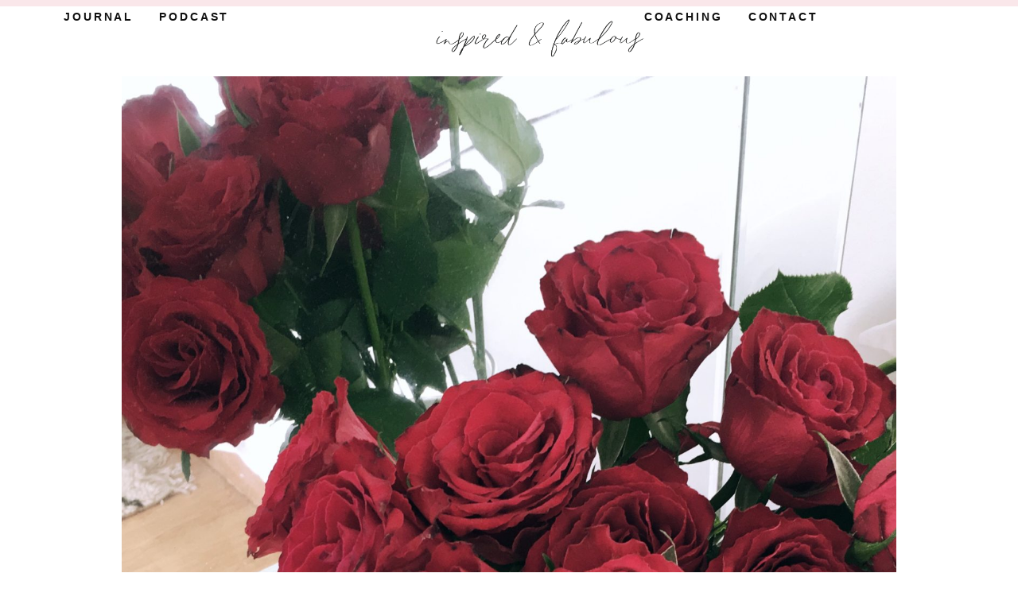

--- FILE ---
content_type: text/html; charset=UTF-8
request_url: https://inspiredandfabulous.com/single-lonely-muslim/
body_size: 44782
content:
<!doctype html>
<html lang="en-US">
<head>
	<meta charset="UTF-8">
	<meta name="viewport" content="width=device-width, initial-scale=1">
	<link rel="profile" href="https://gmpg.org/xfn/11">
	<meta name='robots' content='index, follow, max-image-preview:large, max-snippet:-1, max-video-preview:-1' />

	<!-- This site is optimized with the Yoast SEO plugin v26.8 - https://yoast.com/product/yoast-seo-wordpress/ -->
	<title>Single, Lonely &amp; Muslim - Inspired &amp; Fabulous</title>
	<link rel="canonical" href="https://inspiredandfabulous.com/single-lonely-muslim/" />
	<meta property="og:locale" content="en_US" />
	<meta property="og:type" content="article" />
	<meta property="og:title" content="Single, Lonely &amp; Muslim - Inspired &amp; Fabulous" />
	<meta property="og:description" content="I&#039;ve recently received so many messages from sisters and coaching clients asking about the same issue over and over again. It blows my mind away to see that many women experiencing loneliness, frustration, immense grief because they&#039;re not married yet." />
	<meta property="og:url" content="https://inspiredandfabulous.com/single-lonely-muslim/" />
	<meta property="og:site_name" content="Inspired &amp; Fabulous" />
	<meta property="article:published_time" content="2016-10-06T19:53:23+00:00" />
	<meta property="article:modified_time" content="2024-10-09T16:11:48+00:00" />
	<meta property="og:image" content="https://inspiredandfabulous.com/wp-content/uploads/2019/11/197097C4-368D-41E7-945F-C97826AAC418-scaled.jpeg" />
	<meta property="og:image:width" content="1441" />
	<meta property="og:image:height" content="2560" />
	<meta property="og:image:type" content="image/jpeg" />
	<meta name="author" content="admin" />
	<meta name="twitter:card" content="summary_large_image" />
	<meta name="twitter:label1" content="Written by" />
	<meta name="twitter:data1" content="admin" />
	<meta name="twitter:label2" content="Est. reading time" />
	<meta name="twitter:data2" content="4 minutes" />
	<script type="application/ld+json" class="yoast-schema-graph">{"@context":"https://schema.org","@graph":[{"@type":"Article","@id":"https://inspiredandfabulous.com/single-lonely-muslim/#article","isPartOf":{"@id":"https://inspiredandfabulous.com/single-lonely-muslim/"},"author":{"name":"admin","@id":"https://inspiredandfabulous.com/#/schema/person/14fddd5e78970183981db0aa8aecb978"},"headline":"Single, Lonely &#038; Muslim","datePublished":"2016-10-06T19:53:23+00:00","dateModified":"2024-10-09T16:11:48+00:00","mainEntityOfPage":{"@id":"https://inspiredandfabulous.com/single-lonely-muslim/"},"wordCount":728,"commentCount":37,"publisher":{"@id":"https://inspiredandfabulous.com/#/schema/person/14fddd5e78970183981db0aa8aecb978"},"image":{"@id":"https://inspiredandfabulous.com/single-lonely-muslim/#primaryimage"},"thumbnailUrl":"https://inspiredandfabulous.com/wp-content/uploads/2019/11/197097C4-368D-41E7-945F-C97826AAC418-scaled.jpeg","articleSection":["Self-love"],"inLanguage":"en-US","potentialAction":[{"@type":"CommentAction","name":"Comment","target":["https://inspiredandfabulous.com/single-lonely-muslim/#respond"]}]},{"@type":"WebPage","@id":"https://inspiredandfabulous.com/single-lonely-muslim/","url":"https://inspiredandfabulous.com/single-lonely-muslim/","name":"Single, Lonely & Muslim - Inspired &amp; Fabulous","isPartOf":{"@id":"https://inspiredandfabulous.com/#website"},"primaryImageOfPage":{"@id":"https://inspiredandfabulous.com/single-lonely-muslim/#primaryimage"},"image":{"@id":"https://inspiredandfabulous.com/single-lonely-muslim/#primaryimage"},"thumbnailUrl":"https://inspiredandfabulous.com/wp-content/uploads/2019/11/197097C4-368D-41E7-945F-C97826AAC418-scaled.jpeg","datePublished":"2016-10-06T19:53:23+00:00","dateModified":"2024-10-09T16:11:48+00:00","breadcrumb":{"@id":"https://inspiredandfabulous.com/single-lonely-muslim/#breadcrumb"},"inLanguage":"en-US","potentialAction":[{"@type":"ReadAction","target":["https://inspiredandfabulous.com/single-lonely-muslim/"]}]},{"@type":"ImageObject","inLanguage":"en-US","@id":"https://inspiredandfabulous.com/single-lonely-muslim/#primaryimage","url":"https://inspiredandfabulous.com/wp-content/uploads/2019/11/197097C4-368D-41E7-945F-C97826AAC418-scaled.jpeg","contentUrl":"https://inspiredandfabulous.com/wp-content/uploads/2019/11/197097C4-368D-41E7-945F-C97826AAC418-scaled.jpeg","width":1441,"height":2560},{"@type":"BreadcrumbList","@id":"https://inspiredandfabulous.com/single-lonely-muslim/#breadcrumb","itemListElement":[{"@type":"ListItem","position":1,"name":"Home","item":"https://inspiredandfabulous.com/"},{"@type":"ListItem","position":2,"name":"Single, Lonely &#038; Muslim"}]},{"@type":"WebSite","@id":"https://inspiredandfabulous.com/#website","url":"https://inspiredandfabulous.com/","name":"Inspired &amp; Fabulous","description":"Successful Living for Muslim Women","publisher":{"@id":"https://inspiredandfabulous.com/#/schema/person/14fddd5e78970183981db0aa8aecb978"},"potentialAction":[{"@type":"SearchAction","target":{"@type":"EntryPoint","urlTemplate":"https://inspiredandfabulous.com/?s={search_term_string}"},"query-input":{"@type":"PropertyValueSpecification","valueRequired":true,"valueName":"search_term_string"}}],"inLanguage":"en-US"},{"@type":["Person","Organization"],"@id":"https://inspiredandfabulous.com/#/schema/person/14fddd5e78970183981db0aa8aecb978","name":"admin","image":{"@type":"ImageObject","inLanguage":"en-US","@id":"https://inspiredandfabulous.com/#/schema/person/image/","url":"https://inspiredandfabulous.com/wp-content/uploads/2019/12/icon.jpg","contentUrl":"https://inspiredandfabulous.com/wp-content/uploads/2019/12/icon.jpg","width":143,"height":137,"caption":"admin"},"logo":{"@id":"https://inspiredandfabulous.com/#/schema/person/image/"},"sameAs":["https://inspiredandfabulous.com"]}]}</script>
	<!-- / Yoast SEO plugin. -->


<link rel="alternate" type="application/rss+xml" title="Inspired &amp; Fabulous &raquo; Feed" href="https://inspiredandfabulous.com/feed/" />
<link rel="alternate" type="application/rss+xml" title="Inspired &amp; Fabulous &raquo; Comments Feed" href="https://inspiredandfabulous.com/comments/feed/" />
<script id="wpp-js" src="https://inspiredandfabulous.com/wp-content/plugins/wordpress-popular-posts/assets/js/wpp.min.js?ver=7.3.6" data-sampling="0" data-sampling-rate="100" data-api-url="https://inspiredandfabulous.com/wp-json/wordpress-popular-posts" data-post-id="2683" data-token="063dfd5555" data-lang="0" data-debug="0"></script>
<link rel="alternate" type="application/rss+xml" title="Inspired &amp; Fabulous &raquo; Single, Lonely &#038; Muslim Comments Feed" href="https://inspiredandfabulous.com/single-lonely-muslim/feed/" />
<link rel="alternate" title="oEmbed (JSON)" type="application/json+oembed" href="https://inspiredandfabulous.com/wp-json/oembed/1.0/embed?url=https%3A%2F%2Finspiredandfabulous.com%2Fsingle-lonely-muslim%2F" />
<link rel="alternate" title="oEmbed (XML)" type="text/xml+oembed" href="https://inspiredandfabulous.com/wp-json/oembed/1.0/embed?url=https%3A%2F%2Finspiredandfabulous.com%2Fsingle-lonely-muslim%2F&#038;format=xml" />
<!-- Shareaholic - https://www.shareaholic.com -->
<link rel='preload' href='//cdn.shareaholic.net/assets/pub/shareaholic.js' as='script'/>
<script data-no-minify='1' data-cfasync='false'>
_SHR_SETTINGS = {"endpoints":{"local_recs_url":"https:\/\/inspiredandfabulous.com\/wp-admin\/admin-ajax.php?action=shareaholic_permalink_related","ajax_url":"https:\/\/inspiredandfabulous.com\/wp-admin\/admin-ajax.php"},"site_id":"0a3870a768969a86d236a0393f4a6633","url_components":{"year":"2016","monthnum":"10","day":"06","hour":"20","minute":"53","second":"23","post_id":"2683","postname":"single-lonely-muslim","category":"self-love"}};
</script>
<script data-no-minify='1' data-cfasync='false' src='//cdn.shareaholic.net/assets/pub/shareaholic.js' data-shr-siteid='0a3870a768969a86d236a0393f4a6633' async ></script>

<!-- Shareaholic Content Tags -->
<meta name='shareaholic:site_name' content='Inspired &amp; Fabulous' />
<meta name='shareaholic:language' content='en-US' />
<meta name='shareaholic:url' content='https://inspiredandfabulous.com/single-lonely-muslim/' />
<meta name='shareaholic:keywords' content='cat:self-love, type:post' />
<meta name='shareaholic:article_published_time' content='2016-10-06T20:53:23+01:00' />
<meta name='shareaholic:article_modified_time' content='2024-10-09T17:11:48+01:00' />
<meta name='shareaholic:shareable_page' content='true' />
<meta name='shareaholic:article_author_name' content='admin' />
<meta name='shareaholic:site_id' content='0a3870a768969a86d236a0393f4a6633' />
<meta name='shareaholic:wp_version' content='9.7.13' />
<meta name='shareaholic:image' content='https://inspiredandfabulous.com/wp-content/uploads/2019/11/197097C4-368D-41E7-945F-C97826AAC418-scaled-410x729.jpeg' />
<!-- Shareaholic Content Tags End -->

<!-- Shareaholic Open Graph Tags -->
<meta property='og:image' content='https://inspiredandfabulous.com/wp-content/uploads/2019/11/197097C4-368D-41E7-945F-C97826AAC418-scaled-410x729.jpeg' />
<!-- Shareaholic Open Graph Tags End -->
<style id='wp-img-auto-sizes-contain-inline-css'>
img:is([sizes=auto i],[sizes^="auto," i]){contain-intrinsic-size:3000px 1500px}
/*# sourceURL=wp-img-auto-sizes-contain-inline-css */
</style>
<style id='wp-emoji-styles-inline-css'>

	img.wp-smiley, img.emoji {
		display: inline !important;
		border: none !important;
		box-shadow: none !important;
		height: 1em !important;
		width: 1em !important;
		margin: 0 0.07em !important;
		vertical-align: -0.1em !important;
		background: none !important;
		padding: 0 !important;
	}
/*# sourceURL=wp-emoji-styles-inline-css */
</style>
<link rel='stylesheet' id='wp-block-library-css' href='https://inspiredandfabulous.com/wp-includes/css/dist/block-library/style.min.css?ver=6.9' media='all' />
<style id='pms-content-restriction-start-style-inline-css'>


/*# sourceURL=https://inspiredandfabulous.com/wp-content/plugins/paid-member-subscriptions/extend/gutenberg/blocks/build/content-restriction-start/style-index.css */
</style>
<style id='pms-content-restriction-end-style-inline-css'>


/*# sourceURL=https://inspiredandfabulous.com/wp-content/plugins/paid-member-subscriptions/extend/gutenberg/blocks/build/content-restriction-end/style-index.css */
</style>
<style id='pms-account-style-inline-css'>


/*# sourceURL=https://inspiredandfabulous.com/wp-content/plugins/paid-member-subscriptions/extend/gutenberg/blocks/build/account/style-index.css */
</style>
<style id='pms-login-style-inline-css'>


/*# sourceURL=https://inspiredandfabulous.com/wp-content/plugins/paid-member-subscriptions/extend/gutenberg/blocks/build/login/style-index.css */
</style>
<style id='pms-recover-password-style-inline-css'>


/*# sourceURL=https://inspiredandfabulous.com/wp-content/plugins/paid-member-subscriptions/extend/gutenberg/blocks/build/recover-password/style-index.css */
</style>
<style id='pms-register-style-inline-css'>


/*# sourceURL=https://inspiredandfabulous.com/wp-content/plugins/paid-member-subscriptions/extend/gutenberg/blocks/build/register/style-index.css */
</style>
<style id='global-styles-inline-css'>
:root{--wp--preset--aspect-ratio--square: 1;--wp--preset--aspect-ratio--4-3: 4/3;--wp--preset--aspect-ratio--3-4: 3/4;--wp--preset--aspect-ratio--3-2: 3/2;--wp--preset--aspect-ratio--2-3: 2/3;--wp--preset--aspect-ratio--16-9: 16/9;--wp--preset--aspect-ratio--9-16: 9/16;--wp--preset--color--black: #000000;--wp--preset--color--cyan-bluish-gray: #abb8c3;--wp--preset--color--white: #ffffff;--wp--preset--color--pale-pink: #f78da7;--wp--preset--color--vivid-red: #cf2e2e;--wp--preset--color--luminous-vivid-orange: #ff6900;--wp--preset--color--luminous-vivid-amber: #fcb900;--wp--preset--color--light-green-cyan: #7bdcb5;--wp--preset--color--vivid-green-cyan: #00d084;--wp--preset--color--pale-cyan-blue: #8ed1fc;--wp--preset--color--vivid-cyan-blue: #0693e3;--wp--preset--color--vivid-purple: #9b51e0;--wp--preset--gradient--vivid-cyan-blue-to-vivid-purple: linear-gradient(135deg,rgb(6,147,227) 0%,rgb(155,81,224) 100%);--wp--preset--gradient--light-green-cyan-to-vivid-green-cyan: linear-gradient(135deg,rgb(122,220,180) 0%,rgb(0,208,130) 100%);--wp--preset--gradient--luminous-vivid-amber-to-luminous-vivid-orange: linear-gradient(135deg,rgb(252,185,0) 0%,rgb(255,105,0) 100%);--wp--preset--gradient--luminous-vivid-orange-to-vivid-red: linear-gradient(135deg,rgb(255,105,0) 0%,rgb(207,46,46) 100%);--wp--preset--gradient--very-light-gray-to-cyan-bluish-gray: linear-gradient(135deg,rgb(238,238,238) 0%,rgb(169,184,195) 100%);--wp--preset--gradient--cool-to-warm-spectrum: linear-gradient(135deg,rgb(74,234,220) 0%,rgb(151,120,209) 20%,rgb(207,42,186) 40%,rgb(238,44,130) 60%,rgb(251,105,98) 80%,rgb(254,248,76) 100%);--wp--preset--gradient--blush-light-purple: linear-gradient(135deg,rgb(255,206,236) 0%,rgb(152,150,240) 100%);--wp--preset--gradient--blush-bordeaux: linear-gradient(135deg,rgb(254,205,165) 0%,rgb(254,45,45) 50%,rgb(107,0,62) 100%);--wp--preset--gradient--luminous-dusk: linear-gradient(135deg,rgb(255,203,112) 0%,rgb(199,81,192) 50%,rgb(65,88,208) 100%);--wp--preset--gradient--pale-ocean: linear-gradient(135deg,rgb(255,245,203) 0%,rgb(182,227,212) 50%,rgb(51,167,181) 100%);--wp--preset--gradient--electric-grass: linear-gradient(135deg,rgb(202,248,128) 0%,rgb(113,206,126) 100%);--wp--preset--gradient--midnight: linear-gradient(135deg,rgb(2,3,129) 0%,rgb(40,116,252) 100%);--wp--preset--font-size--small: 13px;--wp--preset--font-size--medium: 20px;--wp--preset--font-size--large: 36px;--wp--preset--font-size--x-large: 42px;--wp--preset--font-family--arapey: Arapey;--wp--preset--spacing--20: 0.44rem;--wp--preset--spacing--30: 0.67rem;--wp--preset--spacing--40: 1rem;--wp--preset--spacing--50: 1.5rem;--wp--preset--spacing--60: 2.25rem;--wp--preset--spacing--70: 3.38rem;--wp--preset--spacing--80: 5.06rem;--wp--preset--shadow--natural: 6px 6px 9px rgba(0, 0, 0, 0.2);--wp--preset--shadow--deep: 12px 12px 50px rgba(0, 0, 0, 0.4);--wp--preset--shadow--sharp: 6px 6px 0px rgba(0, 0, 0, 0.2);--wp--preset--shadow--outlined: 6px 6px 0px -3px rgb(255, 255, 255), 6px 6px rgb(0, 0, 0);--wp--preset--shadow--crisp: 6px 6px 0px rgb(0, 0, 0);}:root { --wp--style--global--content-size: 800px;--wp--style--global--wide-size: 1200px; }:where(body) { margin: 0; }.wp-site-blocks > .alignleft { float: left; margin-right: 2em; }.wp-site-blocks > .alignright { float: right; margin-left: 2em; }.wp-site-blocks > .aligncenter { justify-content: center; margin-left: auto; margin-right: auto; }:where(.wp-site-blocks) > * { margin-block-start: 24px; margin-block-end: 0; }:where(.wp-site-blocks) > :first-child { margin-block-start: 0; }:where(.wp-site-blocks) > :last-child { margin-block-end: 0; }:root { --wp--style--block-gap: 24px; }:root :where(.is-layout-flow) > :first-child{margin-block-start: 0;}:root :where(.is-layout-flow) > :last-child{margin-block-end: 0;}:root :where(.is-layout-flow) > *{margin-block-start: 24px;margin-block-end: 0;}:root :where(.is-layout-constrained) > :first-child{margin-block-start: 0;}:root :where(.is-layout-constrained) > :last-child{margin-block-end: 0;}:root :where(.is-layout-constrained) > *{margin-block-start: 24px;margin-block-end: 0;}:root :where(.is-layout-flex){gap: 24px;}:root :where(.is-layout-grid){gap: 24px;}.is-layout-flow > .alignleft{float: left;margin-inline-start: 0;margin-inline-end: 2em;}.is-layout-flow > .alignright{float: right;margin-inline-start: 2em;margin-inline-end: 0;}.is-layout-flow > .aligncenter{margin-left: auto !important;margin-right: auto !important;}.is-layout-constrained > .alignleft{float: left;margin-inline-start: 0;margin-inline-end: 2em;}.is-layout-constrained > .alignright{float: right;margin-inline-start: 2em;margin-inline-end: 0;}.is-layout-constrained > .aligncenter{margin-left: auto !important;margin-right: auto !important;}.is-layout-constrained > :where(:not(.alignleft):not(.alignright):not(.alignfull)){max-width: var(--wp--style--global--content-size);margin-left: auto !important;margin-right: auto !important;}.is-layout-constrained > .alignwide{max-width: var(--wp--style--global--wide-size);}body .is-layout-flex{display: flex;}.is-layout-flex{flex-wrap: wrap;align-items: center;}.is-layout-flex > :is(*, div){margin: 0;}body .is-layout-grid{display: grid;}.is-layout-grid > :is(*, div){margin: 0;}body{padding-top: 0px;padding-right: 0px;padding-bottom: 0px;padding-left: 0px;}a:where(:not(.wp-element-button)){text-decoration: underline;}:root :where(.wp-element-button, .wp-block-button__link){background-color: #32373c;border-width: 0;color: #fff;font-family: inherit;font-size: inherit;font-style: inherit;font-weight: inherit;letter-spacing: inherit;line-height: inherit;padding-top: calc(0.667em + 2px);padding-right: calc(1.333em + 2px);padding-bottom: calc(0.667em + 2px);padding-left: calc(1.333em + 2px);text-decoration: none;text-transform: inherit;}.has-black-color{color: var(--wp--preset--color--black) !important;}.has-cyan-bluish-gray-color{color: var(--wp--preset--color--cyan-bluish-gray) !important;}.has-white-color{color: var(--wp--preset--color--white) !important;}.has-pale-pink-color{color: var(--wp--preset--color--pale-pink) !important;}.has-vivid-red-color{color: var(--wp--preset--color--vivid-red) !important;}.has-luminous-vivid-orange-color{color: var(--wp--preset--color--luminous-vivid-orange) !important;}.has-luminous-vivid-amber-color{color: var(--wp--preset--color--luminous-vivid-amber) !important;}.has-light-green-cyan-color{color: var(--wp--preset--color--light-green-cyan) !important;}.has-vivid-green-cyan-color{color: var(--wp--preset--color--vivid-green-cyan) !important;}.has-pale-cyan-blue-color{color: var(--wp--preset--color--pale-cyan-blue) !important;}.has-vivid-cyan-blue-color{color: var(--wp--preset--color--vivid-cyan-blue) !important;}.has-vivid-purple-color{color: var(--wp--preset--color--vivid-purple) !important;}.has-black-background-color{background-color: var(--wp--preset--color--black) !important;}.has-cyan-bluish-gray-background-color{background-color: var(--wp--preset--color--cyan-bluish-gray) !important;}.has-white-background-color{background-color: var(--wp--preset--color--white) !important;}.has-pale-pink-background-color{background-color: var(--wp--preset--color--pale-pink) !important;}.has-vivid-red-background-color{background-color: var(--wp--preset--color--vivid-red) !important;}.has-luminous-vivid-orange-background-color{background-color: var(--wp--preset--color--luminous-vivid-orange) !important;}.has-luminous-vivid-amber-background-color{background-color: var(--wp--preset--color--luminous-vivid-amber) !important;}.has-light-green-cyan-background-color{background-color: var(--wp--preset--color--light-green-cyan) !important;}.has-vivid-green-cyan-background-color{background-color: var(--wp--preset--color--vivid-green-cyan) !important;}.has-pale-cyan-blue-background-color{background-color: var(--wp--preset--color--pale-cyan-blue) !important;}.has-vivid-cyan-blue-background-color{background-color: var(--wp--preset--color--vivid-cyan-blue) !important;}.has-vivid-purple-background-color{background-color: var(--wp--preset--color--vivid-purple) !important;}.has-black-border-color{border-color: var(--wp--preset--color--black) !important;}.has-cyan-bluish-gray-border-color{border-color: var(--wp--preset--color--cyan-bluish-gray) !important;}.has-white-border-color{border-color: var(--wp--preset--color--white) !important;}.has-pale-pink-border-color{border-color: var(--wp--preset--color--pale-pink) !important;}.has-vivid-red-border-color{border-color: var(--wp--preset--color--vivid-red) !important;}.has-luminous-vivid-orange-border-color{border-color: var(--wp--preset--color--luminous-vivid-orange) !important;}.has-luminous-vivid-amber-border-color{border-color: var(--wp--preset--color--luminous-vivid-amber) !important;}.has-light-green-cyan-border-color{border-color: var(--wp--preset--color--light-green-cyan) !important;}.has-vivid-green-cyan-border-color{border-color: var(--wp--preset--color--vivid-green-cyan) !important;}.has-pale-cyan-blue-border-color{border-color: var(--wp--preset--color--pale-cyan-blue) !important;}.has-vivid-cyan-blue-border-color{border-color: var(--wp--preset--color--vivid-cyan-blue) !important;}.has-vivid-purple-border-color{border-color: var(--wp--preset--color--vivid-purple) !important;}.has-vivid-cyan-blue-to-vivid-purple-gradient-background{background: var(--wp--preset--gradient--vivid-cyan-blue-to-vivid-purple) !important;}.has-light-green-cyan-to-vivid-green-cyan-gradient-background{background: var(--wp--preset--gradient--light-green-cyan-to-vivid-green-cyan) !important;}.has-luminous-vivid-amber-to-luminous-vivid-orange-gradient-background{background: var(--wp--preset--gradient--luminous-vivid-amber-to-luminous-vivid-orange) !important;}.has-luminous-vivid-orange-to-vivid-red-gradient-background{background: var(--wp--preset--gradient--luminous-vivid-orange-to-vivid-red) !important;}.has-very-light-gray-to-cyan-bluish-gray-gradient-background{background: var(--wp--preset--gradient--very-light-gray-to-cyan-bluish-gray) !important;}.has-cool-to-warm-spectrum-gradient-background{background: var(--wp--preset--gradient--cool-to-warm-spectrum) !important;}.has-blush-light-purple-gradient-background{background: var(--wp--preset--gradient--blush-light-purple) !important;}.has-blush-bordeaux-gradient-background{background: var(--wp--preset--gradient--blush-bordeaux) !important;}.has-luminous-dusk-gradient-background{background: var(--wp--preset--gradient--luminous-dusk) !important;}.has-pale-ocean-gradient-background{background: var(--wp--preset--gradient--pale-ocean) !important;}.has-electric-grass-gradient-background{background: var(--wp--preset--gradient--electric-grass) !important;}.has-midnight-gradient-background{background: var(--wp--preset--gradient--midnight) !important;}.has-small-font-size{font-size: var(--wp--preset--font-size--small) !important;}.has-medium-font-size{font-size: var(--wp--preset--font-size--medium) !important;}.has-large-font-size{font-size: var(--wp--preset--font-size--large) !important;}.has-x-large-font-size{font-size: var(--wp--preset--font-size--x-large) !important;}.has-arapey-font-family{font-family: var(--wp--preset--font-family--arapey) !important;}
:root :where(.wp-block-pullquote){font-size: 1.5em;line-height: 1.6;}
/*# sourceURL=global-styles-inline-css */
</style>
<link rel='stylesheet' id='dashicons-css' href='https://inspiredandfabulous.com/wp-includes/css/dashicons.min.css?ver=6.9' media='all' />
<link rel='stylesheet' id='wp-jquery-ui-dialog-css' href='https://inspiredandfabulous.com/wp-includes/css/jquery-ui-dialog.min.css?ver=6.9' media='all' />
<link rel='stylesheet' id='wordpress-popular-posts-css-css' href='https://inspiredandfabulous.com/wp-content/plugins/wordpress-popular-posts/assets/css/wpp.css?ver=7.3.6' media='all' />
<link rel='stylesheet' id='hello-elementor-css' href='https://inspiredandfabulous.com/wp-content/themes/hello-elementor/assets/css/reset.css?ver=3.4.5' media='all' />
<link rel='stylesheet' id='hello-elementor-theme-style-css' href='https://inspiredandfabulous.com/wp-content/themes/hello-elementor/assets/css/theme.css?ver=3.4.5' media='all' />
<link rel='stylesheet' id='hello-elementor-header-footer-css' href='https://inspiredandfabulous.com/wp-content/themes/hello-elementor/assets/css/header-footer.css?ver=3.4.5' media='all' />
<link rel='stylesheet' id='elementor-frontend-css' href='https://inspiredandfabulous.com/wp-content/plugins/elementor/assets/css/frontend.min.css?ver=3.34.4' media='all' />
<style id='elementor-frontend-inline-css'>
.elementor-kit-6252{--e-global-color-primary:#FFFFFF;--e-global-color-secondary:#FCFBFB;--e-global-color-text:#101010;--e-global-color-accent:#FAE7EA;--e-global-color-8870594:#F6F4F3;--e-global-color-3ac3c5f:#F0E5E3;--e-global-color-748e810:#EFD9D3;--e-global-color-0b7822c:#FFFFFF;--e-global-color-60da78b:#00000000;--e-global-typography-primary-font-family:"DM Sans";--e-global-typography-primary-font-size:1rem;--e-global-typography-secondary-font-family:"DM Sans";--e-global-typography-secondary-font-size:1rem;--e-global-typography-text-font-family:"DM Sans";--e-global-typography-text-font-size:1rem;--e-global-typography-accent-font-family:"Cocohaib";--e-global-typography-accent-font-size:12px;--e-global-typography-accent-font-weight:400;--e-global-typography-accent-text-transform:uppercase;--e-global-typography-accent-font-style:normal;--e-global-typography-accent-text-decoration:none;--e-global-typography-accent-letter-spacing:0.06em;background-color:#FFFFFF;font-family:"DM Sans", Sans-serif;font-size:1rem;font-weight:400;line-height:1.4;}.elementor-kit-6252 button,.elementor-kit-6252 input[type="button"],.elementor-kit-6252 input[type="submit"],.elementor-kit-6252 .elementor-button{background-color:var( --e-global-color-primary );font-family:var( --e-global-typography-accent-font-family ), Sans-serif;font-size:var( --e-global-typography-accent-font-size );font-weight:var( --e-global-typography-accent-font-weight );text-transform:var( --e-global-typography-accent-text-transform );font-style:var( --e-global-typography-accent-font-style );text-decoration:var( --e-global-typography-accent-text-decoration );line-height:var( --e-global-typography-accent-line-height );letter-spacing:var( --e-global-typography-accent-letter-spacing );word-spacing:var( --e-global-typography-accent-word-spacing );color:var( --e-global-color-text );border-radius:0rem 0rem 0rem 0rem;}.elementor-kit-6252 button:hover,.elementor-kit-6252 button:focus,.elementor-kit-6252 input[type="button"]:hover,.elementor-kit-6252 input[type="button"]:focus,.elementor-kit-6252 input[type="submit"]:hover,.elementor-kit-6252 input[type="submit"]:focus,.elementor-kit-6252 .elementor-button:hover,.elementor-kit-6252 .elementor-button:focus{background-color:var( --e-global-color-primary );color:var( --e-global-color-text );}.elementor-kit-6252 e-page-transition{background-color:#FFBC7D;}.elementor-kit-6252 p{margin-block-end:1rem;}.elementor-kit-6252 a{color:var( --e-global-color-text );font-family:"Chiswick Headline", Sans-serif;font-size:18px;letter-spacing:1.1px;word-spacing:3px;}.elementor-kit-6252 h1{font-family:"Chiswick Headline", Sans-serif;font-size:4.6rem;font-weight:400;text-transform:none;font-style:italic;text-decoration:none;line-height:1;}.elementor-kit-6252 h2{font-size:1.6rem;font-weight:400;line-height:1;}.elementor-kit-6252 h3{color:#060000;font-family:"Chiswick Headline", Sans-serif;font-size:1.6rem;font-weight:400;font-style:italic;line-height:1;}.elementor-kit-6252 h4{font-family:"Chiswick Headline", Sans-serif;font-size:2.1rem;font-weight:200;font-style:italic;line-height:1;}.elementor-kit-6252 h5{font-family:"Nightfall", Sans-serif;font-size:1.6rem;font-weight:400;line-height:1;}.elementor-kit-6252 h6{font-family:"Nightfall", Sans-serif;font-size:1.4rem;font-weight:400;line-height:1;}.elementor-section.elementor-section-boxed > .elementor-container{max-width:1800px;}.e-con{--container-max-width:1800px;}.elementor-widget:not(:last-child){margin-block-end:1rem;}.elementor-element{--widgets-spacing:1rem 1rem;--widgets-spacing-row:1rem;--widgets-spacing-column:1rem;}{}h1.entry-title{display:var(--page-title-display);}@media(max-width:1024px){.elementor-kit-6252{--e-global-typography-primary-font-size:1.6vw;--e-global-typography-secondary-font-size:1.6vw;--e-global-typography-text-font-size:1.6vw;--e-global-typography-accent-font-size:1.4vw;font-size:1.6vw;}.elementor-kit-6252 p{margin-block-end:1rem;}.elementor-kit-6252 h1{font-size:5.6vw;}.elementor-kit-6252 h2{font-size:4.6vw;}.elementor-kit-6252 h3{font-size:3.6vw;}.elementor-kit-6252 h4{font-size:2.6vw;}.elementor-kit-6252 h5{font-size:2vw;}.elementor-kit-6252 h6{font-size:1.8vw;}.elementor-kit-6252 button,.elementor-kit-6252 input[type="button"],.elementor-kit-6252 input[type="submit"],.elementor-kit-6252 .elementor-button{font-size:var( --e-global-typography-accent-font-size );line-height:var( --e-global-typography-accent-line-height );letter-spacing:var( --e-global-typography-accent-letter-spacing );word-spacing:var( --e-global-typography-accent-word-spacing );}.elementor-section.elementor-section-boxed > .elementor-container{max-width:1024px;}.e-con{--container-max-width:1024px;}}@media(max-width:767px){.elementor-kit-6252{--e-global-typography-primary-font-size:3.8vw;--e-global-typography-secondary-font-size:3.8vw;--e-global-typography-text-font-size:3.8vw;--e-global-typography-accent-font-size:3.4vw;font-size:3.8vw;}.elementor-kit-6252 p{margin-block-end:1rem;}.elementor-kit-6252 h1{font-size:9.6vw;}.elementor-kit-6252 h2{font-size:8.6vw;}.elementor-kit-6252 h3{font-size:7.6vw;}.elementor-kit-6252 h4{font-size:6.6vw;}.elementor-kit-6252 h5{font-size:5.6vw;}.elementor-kit-6252 h6{font-size:4.6vw;}.elementor-kit-6252 button,.elementor-kit-6252 input[type="button"],.elementor-kit-6252 input[type="submit"],.elementor-kit-6252 .elementor-button{font-size:var( --e-global-typography-accent-font-size );line-height:var( --e-global-typography-accent-line-height );letter-spacing:var( --e-global-typography-accent-letter-spacing );word-spacing:var( --e-global-typography-accent-word-spacing );}.elementor-section.elementor-section-boxed > .elementor-container{max-width:767px;}.e-con{--container-max-width:767px;}}/* Start custom CSS */html, body {
    -webkit-font-smoothing: antialiased;
        overflow-x: hidden;
    overflow-y: visible;
}

body.menu-open {
    height: 100vh !important;
    max-height: 100vh !important;
    overflow: hidden !important;
}

a {
    transition: .15s ease-in-out;
        color: inherit;
}

h1:only-child, h2:only-child, h3:only-child, h4:only-child, h5:only-child, h6:only-child, p:only-child {
    margin: 0;
}

h1:last-child, h2:last-child, h3:last-child, h4:last-child, h5:last-child, h6:last-child, p:last-child {
    margin: 0;
}

#site-header, #site-footer {
    display: none;
}

h1 a,
h2 a,
h3 a,
h4 a,
h5 a,
h6 a,
p a {
    color: inherit !important;
}

.text-highlight-primary span {
    text-decoration: none !important;
    position: relative;
     display: inline-block;
}

.text-highlight-primary span::before {
    position: absolute;
    content: "";
    bottom: 0.2rem;
    left: -0.5rem;
    width: calc(100% + 1rem);
    background-color: var(--e-global-color-748e810);
    height: 1.2rem;
    z-index: -1;
}

@media (max-width: 1024px) {
.text-highlight-primary span::before {
    height: 0.8rem;
}
}

.text-highlight-secondary span {
    text-decoration: none !important;
    position: relative;
     display: inline-block;
}

.text-highlight-secondary span::before {
    position: absolute;
    content: "";
    bottom: 0.2rem;
    left: -0.5rem;
    width: calc(100% + 1rem);
    background-color: var(--e-global-color-0b7822c);
    height: 1.2rem;
    z-index: -1;
}

@media (max-width: 1024px) {
.text-highlight-secondary span::before {
    height: 0.8rem;
}
}

.text-full-highlight-primary span {
    background-color: var(--e-global-color-748e810);
    font-weight: 400 !important;
    text-decoration: none !important;
    line-height: 1.4;
    padding: 0.5rem 1.5rem;
    -webkit-box-decoration-break: clone;
    box-decoration-break: clone;
}

@media (max-width: 1024px) {
   .text-full-highlight-primary span {
    line-height: 1.6;
} 
}

@media (max-width: 767px) {
   .text-full-highlight-primary span {
    line-height: 1.7;
} 
}

.text-full-highlight-secondary span {
    background-color: var(--e-global-color-0b7822c);
    font-weight: 400 !important;
    text-decoration: none !important;
    line-height: 1.4;
    padding: 0.5rem 1.5rem;
    -webkit-box-decoration-break: clone;
    box-decoration-break: clone;
}

@media (max-width: 1024px) {
   .text-full-highlight-secondary span {
    line-height: 1.6;
} 
}

@media (max-width: 767px) {
   .text-full-highlight-secondary span {
    line-height: 1.7;
} 
}/* End custom CSS */
/* Start Custom Fonts CSS */@font-face {
	font-family: 'Cocohaib';
	font-style: normal;
	font-weight: normal;
	font-display: auto;
	src: url('http://www.inspiredandfabulous.org/wp-content/uploads/2019/04/Cochocib-Script-Latin-Pro.ttf') format('truetype');
}
/* End Custom Fonts CSS */
/* Start Custom Fonts CSS */@font-face {
	font-family: 'Chiswick Headline';
	font-style: normal;
	font-weight: normal;
	font-display: auto;
	src: url('https://inspiredandfabulous.com/wp-content/uploads/2024/05/ChiswickHeadline-Extralight-Trial.woff') format('woff');
}
@font-face {
	font-family: 'Chiswick Headline';
	font-style: italic;
	font-weight: normal;
	font-display: auto;
	src: url('https://inspiredandfabulous.com/wp-content/uploads/2024/05/ChiswickHeadline-ExtralightItalic-Trial.woff') format('woff');
}
/* End Custom Fonts CSS */
.elementor-6264 .elementor-element.elementor-element-63cfdf9a{--display:flex;--min-height:0.5rem;--flex-direction:row;--container-widget-width:calc( ( 1 - var( --container-widget-flex-grow ) ) * 100% );--container-widget-height:100%;--container-widget-flex-grow:1;--container-widget-align-self:stretch;--flex-wrap-mobile:wrap;--align-items:stretch;--gap:0px 0px;--row-gap:0px;--column-gap:0px;border-style:none;--border-style:none;--margin-top:0rem;--margin-bottom:0rem;--margin-left:0rem;--margin-right:0rem;--padding-top:0rem;--padding-bottom:0rem;--padding-left:0rem;--padding-right:0rem;--z-index:995;}.elementor-6264 .elementor-element.elementor-element-63cfdf9a:not(.elementor-motion-effects-element-type-background), .elementor-6264 .elementor-element.elementor-element-63cfdf9a > .elementor-motion-effects-container > .elementor-motion-effects-layer{background-color:var( --e-global-color-accent );}.elementor-6264 .elementor-element.elementor-element-fa77515 .elementor-menu-toggle{margin-left:auto;background-color:var( --e-global-color-60da78b );}.elementor-6264 .elementor-element.elementor-element-fa77515 .elementor-nav-menu .elementor-item{font-family:"Chiswick Headline", Sans-serif;font-style:italic;}.elementor-6264 .elementor-element.elementor-element-fa77515 .elementor-nav-menu--main .elementor-item{color:#000000;fill:#000000;}.elementor-6264 .elementor-element.elementor-element-fa77515 .elementor-nav-menu--main .elementor-item:hover,
					.elementor-6264 .elementor-element.elementor-element-fa77515 .elementor-nav-menu--main .elementor-item.elementor-item-active,
					.elementor-6264 .elementor-element.elementor-element-fa77515 .elementor-nav-menu--main .elementor-item.highlighted,
					.elementor-6264 .elementor-element.elementor-element-fa77515 .elementor-nav-menu--main .elementor-item:focus{color:#000000;fill:#000000;}.elementor-6264 .elementor-element.elementor-element-fa77515 .elementor-nav-menu--dropdown a, .elementor-6264 .elementor-element.elementor-element-fa77515 .elementor-menu-toggle{color:#000000;fill:#000000;}.elementor-6264 .elementor-element.elementor-element-fa77515 .elementor-nav-menu--dropdown{background-color:#FFFFFFDE;border-style:none;}.elementor-6264 .elementor-element.elementor-element-fa77515 .elementor-nav-menu--dropdown a:hover,
					.elementor-6264 .elementor-element.elementor-element-fa77515 .elementor-nav-menu--dropdown a:focus,
					.elementor-6264 .elementor-element.elementor-element-fa77515 .elementor-nav-menu--dropdown a.elementor-item-active,
					.elementor-6264 .elementor-element.elementor-element-fa77515 .elementor-nav-menu--dropdown a.highlighted{background-color:#FFF1F1;}.elementor-6264 .elementor-element.elementor-element-49e72ab0{--display:flex;--min-height:5.5rem;--flex-direction:row;--container-widget-width:calc( ( 1 - var( --container-widget-flex-grow ) ) * 100% );--container-widget-height:100%;--container-widget-flex-grow:1;--container-widget-align-self:stretch;--flex-wrap-mobile:wrap;--justify-content:space-between;--align-items:stretch;--padding-top:0rem;--padding-bottom:0rem;--padding-left:5rem;--padding-right:5rem;--z-index:995;}.elementor-6264 .elementor-element.elementor-element-1fc176a4{--display:flex;--flex-direction:row;--container-widget-width:calc( ( 1 - var( --container-widget-flex-grow ) ) * 100% );--container-widget-height:100%;--container-widget-flex-grow:1;--container-widget-align-self:stretch;--flex-wrap-mobile:wrap;--align-items:stretch;--gap:5rem 5rem;--row-gap:5rem;--column-gap:5rem;--margin-top:0rem;--margin-bottom:0rem;--margin-left:0rem;--margin-right:0rem;--padding-top:0rem;--padding-bottom:0rem;--padding-left:0rem;--padding-right:0rem;}.elementor-6264 .elementor-element.elementor-element-48783603{--display:flex;--flex-direction:row;--container-widget-width:calc( ( 1 - var( --container-widget-flex-grow ) ) * 100% );--container-widget-height:100%;--container-widget-flex-grow:1;--container-widget-align-self:stretch;--flex-wrap-mobile:wrap;--justify-content:flex-end;--align-items:center;--margin-top:0rem;--margin-bottom:0rem;--margin-left:0rem;--margin-right:0rem;--padding-top:0rem;--padding-bottom:0rem;--padding-left:0rem;--padding-right:0rem;}.elementor-6264 .elementor-element.elementor-element-7d8044{width:auto;max-width:auto;--e-nav-menu-horizontal-menu-item-margin:calc( 2rem / 2 );}.elementor-6264 .elementor-element.elementor-element-7d8044 .elementor-menu-toggle{margin-left:auto;background-color:var( --e-global-color-60da78b );}.elementor-6264 .elementor-element.elementor-element-7d8044 .elementor-nav-menu .elementor-item{font-family:"DM Sans", Sans-serif;font-size:0.9rem;font-weight:600;text-transform:uppercase;font-style:normal;letter-spacing:0.2em;}.elementor-6264 .elementor-element.elementor-element-7d8044 .elementor-nav-menu--main .elementor-item{color:var( --e-global-color-text );fill:var( --e-global-color-text );padding-left:0rem;padding-right:0rem;padding-top:0.2rem;padding-bottom:0.2rem;}.elementor-6264 .elementor-element.elementor-element-7d8044 .elementor-nav-menu--main .elementor-item:hover,
					.elementor-6264 .elementor-element.elementor-element-7d8044 .elementor-nav-menu--main .elementor-item.elementor-item-active,
					.elementor-6264 .elementor-element.elementor-element-7d8044 .elementor-nav-menu--main .elementor-item.highlighted,
					.elementor-6264 .elementor-element.elementor-element-7d8044 .elementor-nav-menu--main .elementor-item:focus{color:var( --e-global-color-text );fill:var( --e-global-color-text );}.elementor-6264 .elementor-element.elementor-element-7d8044 .elementor-nav-menu--main .elementor-item.elementor-item-active{color:var( --e-global-color-text );}.elementor-6264 .elementor-element.elementor-element-7d8044 .elementor-nav-menu--main:not(.elementor-nav-menu--layout-horizontal) .elementor-nav-menu > li:not(:last-child){margin-bottom:2rem;}.elementor-6264 .elementor-element.elementor-element-7d8044 .elementor-nav-menu--dropdown a, .elementor-6264 .elementor-element.elementor-element-7d8044 .elementor-menu-toggle{color:var( --e-global-color-text );fill:var( --e-global-color-text );}.elementor-6264 .elementor-element.elementor-element-7d8044 .elementor-nav-menu--dropdown{background-color:var( --e-global-color-primary );}.elementor-6264 .elementor-element.elementor-element-7d8044 .elementor-nav-menu--dropdown a:hover,
					.elementor-6264 .elementor-element.elementor-element-7d8044 .elementor-nav-menu--dropdown a:focus,
					.elementor-6264 .elementor-element.elementor-element-7d8044 .elementor-nav-menu--dropdown a.elementor-item-active,
					.elementor-6264 .elementor-element.elementor-element-7d8044 .elementor-nav-menu--dropdown a.highlighted,
					.elementor-6264 .elementor-element.elementor-element-7d8044 .elementor-menu-toggle:hover,
					.elementor-6264 .elementor-element.elementor-element-7d8044 .elementor-menu-toggle:focus{color:var( --e-global-color-text );}.elementor-6264 .elementor-element.elementor-element-7d8044 .elementor-nav-menu--dropdown a.elementor-item-active{color:var( --e-global-color-text );}.elementor-6264 .elementor-element.elementor-element-7d8044 .elementor-nav-menu--dropdown .elementor-item, .elementor-6264 .elementor-element.elementor-element-7d8044 .elementor-nav-menu--dropdown  .elementor-sub-item{font-family:var( --e-global-typography-accent-font-family ), Sans-serif;font-size:var( --e-global-typography-accent-font-size );font-weight:var( --e-global-typography-accent-font-weight );text-transform:var( --e-global-typography-accent-text-transform );font-style:var( --e-global-typography-accent-font-style );text-decoration:var( --e-global-typography-accent-text-decoration );letter-spacing:var( --e-global-typography-accent-letter-spacing );word-spacing:var( --e-global-typography-accent-word-spacing );}.elementor-6264 .elementor-element.elementor-element-7d8044 div.elementor-menu-toggle{color:var( --e-global-color-text );}.elementor-6264 .elementor-element.elementor-element-7d8044 div.elementor-menu-toggle svg{fill:var( --e-global-color-text );}.elementor-6264 .elementor-element.elementor-element-2f492ff{width:auto;max-width:auto;text-align:center;}.elementor-6264 .elementor-element.elementor-element-2f492ff > .elementor-widget-container{margin:1rem 0rem 1rem 0rem;}.elementor-6264 .elementor-element.elementor-element-2f492ff img{width:auto;height:3rem;}.elementor-6264 .elementor-element.elementor-element-27f4d24d{--display:flex;--flex-direction:row;--container-widget-width:calc( ( 1 - var( --container-widget-flex-grow ) ) * 100% );--container-widget-height:100%;--container-widget-flex-grow:1;--container-widget-align-self:stretch;--flex-wrap-mobile:wrap;--justify-content:flex-start;--align-items:center;--margin-top:0rem;--margin-bottom:0rem;--margin-left:0rem;--margin-right:0rem;--padding-top:0rem;--padding-bottom:0rem;--padding-left:0rem;--padding-right:0rem;}.elementor-6264 .elementor-element.elementor-element-27f4d24d.e-con{--flex-grow:0;--flex-shrink:0;}.elementor-6264 .elementor-element.elementor-element-58612525{width:auto;max-width:auto;--e-nav-menu-horizontal-menu-item-margin:calc( 2rem / 2 );}.elementor-6264 .elementor-element.elementor-element-58612525 .elementor-menu-toggle{margin-left:auto;background-color:var( --e-global-color-60da78b );}.elementor-6264 .elementor-element.elementor-element-58612525 .elementor-nav-menu .elementor-item{font-family:"DM Sans", Sans-serif;font-size:0.9rem;font-weight:600;text-transform:uppercase;font-style:normal;letter-spacing:0.2em;}.elementor-6264 .elementor-element.elementor-element-58612525 .elementor-nav-menu--main .elementor-item{color:var( --e-global-color-text );fill:var( --e-global-color-text );padding-left:0rem;padding-right:0rem;padding-top:0.2rem;padding-bottom:0.2rem;}.elementor-6264 .elementor-element.elementor-element-58612525 .elementor-nav-menu--main .elementor-item:hover,
					.elementor-6264 .elementor-element.elementor-element-58612525 .elementor-nav-menu--main .elementor-item.elementor-item-active,
					.elementor-6264 .elementor-element.elementor-element-58612525 .elementor-nav-menu--main .elementor-item.highlighted,
					.elementor-6264 .elementor-element.elementor-element-58612525 .elementor-nav-menu--main .elementor-item:focus{color:var( --e-global-color-text );fill:var( --e-global-color-text );}.elementor-6264 .elementor-element.elementor-element-58612525 .elementor-nav-menu--main .elementor-item.elementor-item-active{color:var( --e-global-color-text );}.elementor-6264 .elementor-element.elementor-element-58612525 .elementor-nav-menu--main:not(.elementor-nav-menu--layout-horizontal) .elementor-nav-menu > li:not(:last-child){margin-bottom:2rem;}.elementor-6264 .elementor-element.elementor-element-58612525 .elementor-nav-menu--dropdown a, .elementor-6264 .elementor-element.elementor-element-58612525 .elementor-menu-toggle{color:var( --e-global-color-text );fill:var( --e-global-color-text );}.elementor-6264 .elementor-element.elementor-element-58612525 .elementor-nav-menu--dropdown{background-color:var( --e-global-color-primary );}.elementor-6264 .elementor-element.elementor-element-58612525 .elementor-nav-menu--dropdown a:hover,
					.elementor-6264 .elementor-element.elementor-element-58612525 .elementor-nav-menu--dropdown a:focus,
					.elementor-6264 .elementor-element.elementor-element-58612525 .elementor-nav-menu--dropdown a.elementor-item-active,
					.elementor-6264 .elementor-element.elementor-element-58612525 .elementor-nav-menu--dropdown a.highlighted,
					.elementor-6264 .elementor-element.elementor-element-58612525 .elementor-menu-toggle:hover,
					.elementor-6264 .elementor-element.elementor-element-58612525 .elementor-menu-toggle:focus{color:var( --e-global-color-text );}.elementor-6264 .elementor-element.elementor-element-58612525 .elementor-nav-menu--dropdown a.elementor-item-active{color:var( --e-global-color-text );}.elementor-6264 .elementor-element.elementor-element-58612525 .elementor-nav-menu--dropdown .elementor-item, .elementor-6264 .elementor-element.elementor-element-58612525 .elementor-nav-menu--dropdown  .elementor-sub-item{font-family:var( --e-global-typography-accent-font-family ), Sans-serif;font-size:var( --e-global-typography-accent-font-size );font-weight:var( --e-global-typography-accent-font-weight );text-transform:var( --e-global-typography-accent-text-transform );font-style:var( --e-global-typography-accent-font-style );text-decoration:var( --e-global-typography-accent-text-decoration );letter-spacing:var( --e-global-typography-accent-letter-spacing );word-spacing:var( --e-global-typography-accent-word-spacing );}.elementor-6264 .elementor-element.elementor-element-58612525 div.elementor-menu-toggle{color:var( --e-global-color-text );}.elementor-6264 .elementor-element.elementor-element-58612525 div.elementor-menu-toggle svg{fill:var( --e-global-color-text );}.elementor-theme-builder-content-area{height:400px;}.elementor-location-header:before, .elementor-location-footer:before{content:"";display:table;clear:both;}@media(min-width:768px){.elementor-6264 .elementor-element.elementor-element-48783603{--width:40%;}.elementor-6264 .elementor-element.elementor-element-27f4d24d{--width:33.047%;}}@media(max-width:1024px){.elementor-6264 .elementor-element.elementor-element-fa77515{width:100%;max-width:100%;--nav-menu-icon-size:23px;}.elementor-6264 .elementor-element.elementor-element-fa77515 > .elementor-widget-container{padding:0px 0px 0px 0px;}.elementor-6264 .elementor-element.elementor-element-fa77515.elementor-element{--align-self:flex-start;}.elementor-6264 .elementor-element.elementor-element-fa77515 .elementor-nav-menu .elementor-item{font-size:26px;line-height:1.3em;letter-spacing:-0.6px;}.elementor-6264 .elementor-element.elementor-element-fa77515 .elementor-nav-menu--dropdown a{padding-left:28px;padding-right:28px;}.elementor-6264 .elementor-element.elementor-element-fa77515 .elementor-nav-menu--main > .elementor-nav-menu > li > .elementor-nav-menu--dropdown, .elementor-6264 .elementor-element.elementor-element-fa77515 .elementor-nav-menu__container.elementor-nav-menu--dropdown{margin-top:-4px !important;}.elementor-6264 .elementor-element.elementor-element-fa77515 .elementor-menu-toggle{border-width:0px;border-radius:0px;}.elementor-6264 .elementor-element.elementor-element-49e72ab0{--min-height:4.2rem;--padding-top:0rem;--padding-bottom:0rem;--padding-left:3rem;--padding-right:3rem;}.elementor-6264 .elementor-element.elementor-element-1fc176a4{--flex-direction:row;--container-widget-width:calc( ( 1 - var( --container-widget-flex-grow ) ) * 100% );--container-widget-height:100%;--container-widget-flex-grow:1;--container-widget-align-self:stretch;--flex-wrap-mobile:wrap;--justify-content:center;--align-items:center;}.elementor-6264 .elementor-element.elementor-element-48783603{--padding-top:0rem;--padding-bottom:0rem;--padding-left:3rem;--padding-right:0rem;}.elementor-6264 .elementor-element.elementor-element-7d8044 .elementor-nav-menu .elementor-item{font-size:1.4vw;}.elementor-6264 .elementor-element.elementor-element-7d8044{--e-nav-menu-horizontal-menu-item-margin:calc( 1.4rem / 2 );}.elementor-6264 .elementor-element.elementor-element-7d8044 .elementor-nav-menu--main:not(.elementor-nav-menu--layout-horizontal) .elementor-nav-menu > li:not(:last-child){margin-bottom:1.4rem;}.elementor-6264 .elementor-element.elementor-element-7d8044 .elementor-nav-menu--dropdown .elementor-item, .elementor-6264 .elementor-element.elementor-element-7d8044 .elementor-nav-menu--dropdown  .elementor-sub-item{font-size:var( --e-global-typography-accent-font-size );letter-spacing:var( --e-global-typography-accent-letter-spacing );word-spacing:var( --e-global-typography-accent-word-spacing );}.elementor-6264 .elementor-element.elementor-element-7d8044 .elementor-nav-menu--dropdown a{padding-left:0.8rem;padding-right:0.8rem;padding-top:0.3rem;padding-bottom:0.3rem;}.elementor-6264 .elementor-element.elementor-element-2f492ff > .elementor-widget-container{margin:1rem 0rem 1rem 0rem;}.elementor-6264 .elementor-element.elementor-element-2f492ff img{height:2.2rem;}.elementor-6264 .elementor-element.elementor-element-27f4d24d{--padding-top:0rem;--padding-bottom:0rem;--padding-left:0rem;--padding-right:3rem;}.elementor-6264 .elementor-element.elementor-element-58612525 .elementor-nav-menu .elementor-item{font-size:1.4vw;}.elementor-6264 .elementor-element.elementor-element-58612525{--e-nav-menu-horizontal-menu-item-margin:calc( 1.4rem / 2 );}.elementor-6264 .elementor-element.elementor-element-58612525 .elementor-nav-menu--main:not(.elementor-nav-menu--layout-horizontal) .elementor-nav-menu > li:not(:last-child){margin-bottom:1.4rem;}.elementor-6264 .elementor-element.elementor-element-58612525 .elementor-nav-menu--dropdown .elementor-item, .elementor-6264 .elementor-element.elementor-element-58612525 .elementor-nav-menu--dropdown  .elementor-sub-item{font-size:var( --e-global-typography-accent-font-size );letter-spacing:var( --e-global-typography-accent-letter-spacing );word-spacing:var( --e-global-typography-accent-word-spacing );}.elementor-6264 .elementor-element.elementor-element-58612525 .elementor-nav-menu--dropdown a{padding-left:0.8rem;padding-right:0.8rem;padding-top:0.3rem;padding-bottom:0.3rem;}}@media(max-width:767px){.elementor-6264 .elementor-element.elementor-element-49e72ab0{--min-height:6.2rem;--padding-top:0rem;--padding-bottom:0rem;--padding-left:2rem;--padding-right:2rem;}.elementor-6264 .elementor-element.elementor-element-48783603{--width:40%;--padding-top:0rem;--padding-bottom:0rem;--padding-left:0rem;--padding-right:0rem;}.elementor-6264 .elementor-element.elementor-element-7d8044{width:auto;max-width:auto;--nav-menu-icon-size:44px;}.elementor-6264 .elementor-element.elementor-element-7d8044 .elementor-nav-menu .elementor-item{font-size:3.4vw;}.elementor-6264 .elementor-element.elementor-element-7d8044 .elementor-nav-menu--dropdown .elementor-item, .elementor-6264 .elementor-element.elementor-element-7d8044 .elementor-nav-menu--dropdown  .elementor-sub-item{font-size:var( --e-global-typography-accent-font-size );letter-spacing:var( --e-global-typography-accent-letter-spacing );word-spacing:var( --e-global-typography-accent-word-spacing );}.elementor-6264 .elementor-element.elementor-element-7d8044 .elementor-nav-menu--dropdown a{padding-left:1.5rem;padding-right:1.5rem;padding-top:0.8rem;padding-bottom:0.8rem;}.elementor-6264 .elementor-element.elementor-element-2f492ff{width:auto;max-width:auto;text-align:start;}.elementor-6264 .elementor-element.elementor-element-2f492ff > .elementor-widget-container{margin:0rem 0rem 0rem 0rem;}.elementor-6264 .elementor-element.elementor-element-2f492ff img{height:3rem;}.elementor-6264 .elementor-element.elementor-element-58612525{width:auto;max-width:auto;--nav-menu-icon-size:44px;}.elementor-6264 .elementor-element.elementor-element-58612525 .elementor-nav-menu .elementor-item{font-size:3.4vw;}.elementor-6264 .elementor-element.elementor-element-58612525 .elementor-nav-menu--dropdown .elementor-item, .elementor-6264 .elementor-element.elementor-element-58612525 .elementor-nav-menu--dropdown  .elementor-sub-item{font-size:var( --e-global-typography-accent-font-size );letter-spacing:var( --e-global-typography-accent-letter-spacing );word-spacing:var( --e-global-typography-accent-word-spacing );}.elementor-6264 .elementor-element.elementor-element-58612525 .elementor-nav-menu--dropdown a{padding-left:1.5rem;padding-right:1.5rem;padding-top:0.8rem;padding-bottom:0.8rem;}}/* Start custom CSS for nav-menu, class: .elementor-element-7d8044 */.elementor-6264 .elementor-element.elementor-element-7d8044 .sub-arrow {
    display: none;
}

.elementor-6264 .elementor-element.elementor-element-7d8044 .elementor-sub-item:hover {
    background-color: transparent !important;
}

.elementor-6264 .elementor-element.elementor-element-7d8044 .elementor-menu-toggle {
    padding-left: 0;
    padding-right: 0;
}

.elementor-6264 .elementor-element.elementor-element-7d8044 .elementor-sub-item.elementor-item-active {
    background-color: transparent !important;
}

.elementor-6264 .elementor-element.elementor-element-7d8044 .elementor-nav-menu--dropdown { 
    margin-top: 1rem !important;
    box-shadow: 0 2px 5px rgba(0,0,0,.1);
    -moz-box-shadow: 0 2px 5px rgba(0,0,0,.1);
    -webkit-box-shadow: 0 2px 5px rgba(0,0,0,.1);
    padding: 1rem 0.5rem;
    border-top: 2px solid var(--e-global-color-accent);
}

.elementor-6264 .elementor-element.elementor-element-7d8044 .elementor-nav-menu--dropdown a {
        font-size: 1rem;
    font-weight: 600;
    letter-spacing: 0.2em;
    text-transform: uppercase;
    font-style: normal;
    text-decoration: none;
}

 .elementor-6264 .elementor-element.elementor-element-7d8044 .sub-menu.elementor-nav-menu--dropdown .elementor-sub-item {
    font-size: 0.9rem;
    font-weight: 600;
}   

@media (max-width: 1064px) {
 .elementor-6264 .elementor-element.elementor-element-7d8044 .sub-menu.elementor-nav-menu--dropdown .elementor-sub-item {
    font-size: 1.4vw;
}   
}

@media (max-width: 767px) {

.elementor-6264 .elementor-element.elementor-element-7d8044 .sub-arrow {
    display: none !important;
}

.elementor-6264 .elementor-element.elementor-element-7d8044 .elementor-nav-menu--dropdown a {
  font-weight: 400;
    text-transform: uppercase;
    font-style: normal;
    text-decoration: none;
    font-size: 1.6rem;
    border: none;  
}

  .elementor-6264 .elementor-element.elementor-element-7d8044 .elementor-nav-menu--main > .elementor-nav-menu > li > .elementor-nav-menu--dropdown, .elementor-6264 .elementor-element.elementor-element-7d8044 .elementor-nav-menu__container.elementor-nav-menu--dropdown {
    position: fixed !important;
    top: 0 !important;
    left: 0 !important;
    width: 100% !important;
    height: 100% !important;
    max-height: 100% !important;
    margin: 0 !important;
    display: flex;
    align-items: flex-start;
    justify-content: flex-start;
    z-index: 100;
    padding-top: 12rem;
}  

.elementor-6264 .elementor-element.elementor-element-7d8044 .elementor-nav-menu {
    margin: 0;
    width: 100%;
}

.elementor-6264 .elementor-element.elementor-element-7d8044 .elementor-sub-item:hover {
    background-color: transparent !important;
}

.elementor-6264 .elementor-element.elementor-element-7d8044 .elementor-nav-menu--dropdown .elementor-item.elementor-item-active, .elementor-6264 .elementor-element.elementor-element-7d8044 .elementor-nav-menu--dropdown .elementor-item.highlighted, .elementor-6264 .elementor-element.elementor-element-7d8044 .elementor-nav-menu--dropdown .elementor-item:focus, .elementor-6264 .elementor-element.elementor-element-7d8044 .elementor-nav-menu--dropdown .elementor-item:hover, .elementor-6264 .elementor-element.elementor-element-7d8044 .elementor-sub-item.elementor-item-active, .elementor-sub-item.highlighted, .elementor-6264 .elementor-element.elementor-element-7d8044 .elementor-sub-item:focus, .elementor-sub-item:hover {
    background-color: transparent !important;
    text-decoration: underline !important;
    text-underline-offset: 0.5rem !important;
    text-decoration-thickness: 1px !important;
}

.elementor-6264 .elementor-element.elementor-element-7d8044  .elementor-menu-toggle {
    color: inherit !important;
}

.elementor-6264 .elementor-element.elementor-element-7d8044 .elementor-menu-toggle {
    position: relative;
    z-index: 1000;
}

.elementor-6264 .elementor-element.elementor-element-7d8044 span.elementor-menu-toggle__icon--close, .elementor-6264 .elementor-element.elementor-element-7d8044 span.elementor-menu-toggle__icon--open {
    line-height: 0;
}

.elementor-6264 .elementor-element.elementor-element-7d8044 .elementor-nav-menu--dropdown { 
    box-shadow: none;
}

.elementor-6264 .elementor-element.elementor-element-7d8044 .sub-menu.elementor-nav-menu--dropdown {
    padding: 1rem 0rem;
}

.elementor-6264 .elementor-element.elementor-element-7d8044 .sub-menu.elementor-nav-menu--dropdown .elementor-sub-item {
    font-size: inherit;
        padding-left: 3rem;
}

.elementor-nav-menu--toggle {
    margin: 0 !important;
}
}/* End custom CSS */
/* Start custom CSS for container, class: .elementor-element-48783603 */.elementor-6264 .elementor-element.elementor-element-48783603 {
    flex-grow: 1;
}/* End custom CSS */
/* Start custom CSS for theme-site-logo, class: .elementor-element-2f492ff */@media (max-width: 767px) {
    .elementor-6264 .elementor-element.elementor-element-2f492ff {
        margin: 0;
    }
}/* End custom CSS */
/* Start custom CSS for nav-menu, class: .elementor-element-58612525 */.elementor-6264 .elementor-element.elementor-element-58612525 .sub-arrow {
    display: none;
}

.elementor-6264 .elementor-element.elementor-element-58612525 .elementor-sub-item:hover {
    background-color: transparent !important;
}

.elementor-6264 .elementor-element.elementor-element-58612525 .elementor-menu-toggle {
    padding-left: 0;
    padding-right: 0;
}

.elementor-6264 .elementor-element.elementor-element-58612525 .elementor-sub-item.elementor-item-active {
    background-color: transparent !important;
}

.elementor-6264 .elementor-element.elementor-element-58612525 .elementor-nav-menu--dropdown { 
    margin-top: 1rem !important;
    box-shadow: 0 2px 5px rgba(0,0,0,.1);
    -moz-box-shadow: 0 2px 5px rgba(0,0,0,.1);
    -webkit-box-shadow: 0 2px 5px rgba(0,0,0,.1);
    padding: 1rem 0.5rem;
    border-top: 2px solid var(--e-global-color-accent);
}

.elementor-6264 .elementor-element.elementor-element-58612525 .elementor-nav-menu--dropdown a {
        font-size: 1rem;
    font-weight: 600;
    letter-spacing: 0.2em;
    text-transform: uppercase;
    font-style: normal;
    text-decoration: none;
}

 .elementor-6264 .elementor-element.elementor-element-58612525 .sub-menu.elementor-nav-menu--dropdown .elementor-sub-item {
    font-size: 0.9rem;
    font-weight: 600;
}   

@media (max-width: 1064px) {
 .elementor-6264 .elementor-element.elementor-element-58612525 .sub-menu.elementor-nav-menu--dropdown .elementor-sub-item {
    font-size: 1.4vw;
}   
}

@media (max-width: 767px) {

.elementor-6264 .elementor-element.elementor-element-58612525 .sub-arrow {
    display: none !important;
}

.elementor-6264 .elementor-element.elementor-element-58612525 .elementor-nav-menu--dropdown a {
  font-weight: 400;
    text-transform: uppercase;
    font-style: normal;
    text-decoration: none;
    font-size: 1.6rem;
    border: none;  
}

  .elementor-6264 .elementor-element.elementor-element-58612525 .elementor-nav-menu--main > .elementor-nav-menu > li > .elementor-nav-menu--dropdown, .elementor-6264 .elementor-element.elementor-element-58612525 .elementor-nav-menu__container.elementor-nav-menu--dropdown {
    position: fixed !important;
    top: 0 !important;
    left: 0 !important;
    width: 100% !important;
    height: 100% !important;
    max-height: 100% !important;
    margin: 0 !important;
    display: flex;
    align-items: flex-start;
    justify-content: flex-start;
    z-index: 100;
    padding-top: 12rem;
}  

.elementor-6264 .elementor-element.elementor-element-58612525 .elementor-nav-menu {
    margin: 0;
    width: 100%;
}

.elementor-6264 .elementor-element.elementor-element-58612525 .elementor-sub-item:hover {
    background-color: transparent !important;
}

.elementor-6264 .elementor-element.elementor-element-58612525 .elementor-nav-menu--dropdown .elementor-item.elementor-item-active, .elementor-6264 .elementor-element.elementor-element-58612525 .elementor-nav-menu--dropdown .elementor-item.highlighted, .elementor-6264 .elementor-element.elementor-element-58612525 .elementor-nav-menu--dropdown .elementor-item:focus, .elementor-6264 .elementor-element.elementor-element-58612525 .elementor-nav-menu--dropdown .elementor-item:hover, .elementor-6264 .elementor-element.elementor-element-58612525 .elementor-sub-item.elementor-item-active, .elementor-sub-item.highlighted, .elementor-6264 .elementor-element.elementor-element-58612525 .elementor-sub-item:focus, .elementor-sub-item:hover {
    background-color: transparent !important;
    text-decoration: underline !important;
    text-underline-offset: 0.5rem !important;
    text-decoration-thickness: 1px !important;
}

.elementor-6264 .elementor-element.elementor-element-58612525  .elementor-menu-toggle {
    color: inherit !important;
}

.elementor-6264 .elementor-element.elementor-element-58612525 .elementor-menu-toggle {
    position: relative;
    z-index: 1000;
}

.elementor-6264 .elementor-element.elementor-element-58612525 span.elementor-menu-toggle__icon--close, .elementor-6264 .elementor-element.elementor-element-58612525 span.elementor-menu-toggle__icon--open {
    line-height: 0;
}

.elementor-6264 .elementor-element.elementor-element-58612525 .elementor-nav-menu--dropdown { 
    box-shadow: none;
}

.elementor-6264 .elementor-element.elementor-element-58612525 .sub-menu.elementor-nav-menu--dropdown {
    padding: 1rem 0rem;
}

.elementor-6264 .elementor-element.elementor-element-58612525 .sub-menu.elementor-nav-menu--dropdown .elementor-sub-item {
        font-size: inherit;
        padding-left: 3rem;
}

.elementor-nav-menu--toggle {
    margin: 0 !important;
}
}/* End custom CSS */
/* Start custom CSS for container, class: .elementor-element-27f4d24d */.elementor-6264 .elementor-element.elementor-element-27f4d24d {
    flex-grow: 1;
}/* End custom CSS */
.elementor-6257 .elementor-element.elementor-element-7a5a3f22{--display:flex;--min-height:0px;--flex-direction:row;--container-widget-width:calc( ( 1 - var( --container-widget-flex-grow ) ) * 100% );--container-widget-height:100%;--container-widget-flex-grow:1;--container-widget-align-self:stretch;--flex-wrap-mobile:wrap;--justify-content:flex-start;--align-items:stretch;--gap:2rem 2rem;--row-gap:2rem;--column-gap:2rem;--margin-top:0rem;--margin-bottom:0rem;--margin-left:0rem;--margin-right:0rem;--padding-top:2rem;--padding-bottom:2rem;--padding-left:2rem;--padding-right:2rem;}.elementor-6257 .elementor-element.elementor-element-7a5a3f22:not(.elementor-motion-effects-element-type-background), .elementor-6257 .elementor-element.elementor-element-7a5a3f22 > .elementor-motion-effects-container > .elementor-motion-effects-layer{background-color:#FFFFFF;}.elementor-6257 .elementor-element.elementor-element-54672e4b{--display:flex;--margin-top:0rem;--margin-bottom:0rem;--margin-left:0rem;--margin-right:0rem;--padding-top:0rem;--padding-bottom:0rem;--padding-left:0rem;--padding-right:0rem;}.elementor-6257 .elementor-element.elementor-element-54672e4b.e-con{--flex-grow:0;--flex-shrink:0;}.elementor-6257 .elementor-element.elementor-element-4dc0f5e4 > .elementor-widget-container{margin:0rem 0rem 0rem 0rem;}.elementor-6257 .elementor-element.elementor-element-4dc0f5e4.elementor-element{--align-self:flex-end;}.elementor-6257 .elementor-element.elementor-element-4dc0f5e4{text-align:start;font-size:0.7rem;font-weight:100;text-transform:capitalize;font-style:italic;letter-spacing:0.17em;word-spacing:0.1rem;color:#101010;}.elementor-6257 .elementor-element.elementor-element-aad2331{font-family:"Cocohaib", Sans-serif;font-size:10px;}.elementor-theme-builder-content-area{height:400px;}.elementor-location-header:before, .elementor-location-footer:before{content:"";display:table;clear:both;}@media(min-width:768px){.elementor-6257 .elementor-element.elementor-element-7a5a3f22{--content-width:1200px;}.elementor-6257 .elementor-element.elementor-element-54672e4b{--width:100.269%;}}@media(max-width:1024px){.elementor-6257 .elementor-element.elementor-element-7a5a3f22{--gap:1rem 1rem;--row-gap:1rem;--column-gap:1rem;--padding-top:3rem;--padding-bottom:3rem;--padding-left:3rem;--padding-right:3rem;}.elementor-6257 .elementor-element.elementor-element-4dc0f5e4{font-size:1.4vw;}}@media(max-width:767px){.elementor-6257 .elementor-element.elementor-element-7a5a3f22{--gap:1rem 1rem;--row-gap:1rem;--column-gap:1rem;--padding-top:4rem;--padding-bottom:4rem;--padding-left:2rem;--padding-right:2rem;}.elementor-6257 .elementor-element.elementor-element-54672e4b{--width:239.5;}.elementor-6257 .elementor-element.elementor-element-4dc0f5e4{text-align:start;font-size:3.4vw;}}
.elementor-6262 .elementor-element.elementor-element-4986efa0{--display:flex;--flex-direction:column;--container-widget-width:calc( ( 1 - var( --container-widget-flex-grow ) ) * 100% );--container-widget-height:initial;--container-widget-flex-grow:0;--container-widget-align-self:initial;--flex-wrap-mobile:wrap;--justify-content:flex-start;--align-items:stretch;--margin-top:0rem;--margin-bottom:0rem;--margin-left:0rem;--margin-right:0rem;--padding-top:0rem;--padding-bottom:5rem;--padding-left:5rem;--padding-right:5rem;}.elementor-6262 .elementor-element.elementor-element-af232f0 img{width:87%;}.elementor-6262 .elementor-element.elementor-element-3df83be0 > .elementor-widget-container{padding:0rem 0rem 1rem 0rem;}.elementor-6262 .elementor-element.elementor-element-3df83be0 .elementor-heading-title{color:var( --e-global-color-text );}.elementor-6262 .elementor-element.elementor-element-bad3fc3{color:var( --e-global-color-text );font-family:"Arapey", Sans-serif;font-size:15px;}.elementor-6262 .elementor-element.elementor-element-64148d5f{width:100%;max-width:100%;}.elementor-6262 .elementor-element.elementor-element-64148d5f > .elementor-widget-container{background-color:#F9F7F6;margin:1rem 0rem 0rem 0rem;padding:3rem 3rem 3rem 3rem;}.elementor-6262 .elementor-element.elementor-element-64148d5f.elementor-element{--align-self:center;}.elementor-6262 .elementor-element.elementor-element-6d2de8d{--display:flex;--flex-direction:column;--container-widget-width:calc( ( 1 - var( --container-widget-flex-grow ) ) * 100% );--container-widget-height:initial;--container-widget-flex-grow:0;--container-widget-align-self:initial;--flex-wrap-mobile:wrap;--justify-content:flex-start;--align-items:center;--padding-top:5rem;--padding-bottom:5rem;--padding-left:5rem;--padding-right:5rem;}.elementor-6262 .elementor-element.elementor-element-6d2de8d:not(.elementor-motion-effects-element-type-background), .elementor-6262 .elementor-element.elementor-element-6d2de8d > .elementor-motion-effects-container > .elementor-motion-effects-layer{background-color:#FFF3F4;}.elementor-6262 .elementor-element.elementor-element-d1c0a78{text-align:center;font-family:var( --e-global-typography-accent-font-family ), Sans-serif;font-size:var( --e-global-typography-accent-font-size );font-weight:var( --e-global-typography-accent-font-weight );text-transform:var( --e-global-typography-accent-text-transform );font-style:var( --e-global-typography-accent-font-style );text-decoration:var( --e-global-typography-accent-text-decoration );line-height:var( --e-global-typography-accent-line-height );letter-spacing:var( --e-global-typography-accent-letter-spacing );word-spacing:var( --e-global-typography-accent-word-spacing );color:var( --e-global-color-text );}.elementor-6262 .elementor-element.elementor-element-70a67442 > .elementor-widget-container{padding:0rem 0rem 1rem 0rem;}.elementor-6262 .elementor-element.elementor-element-70a67442{z-index:10;text-align:center;color:var( --e-global-color-text );}.elementor-6262 .elementor-element.elementor-element-57d80dd{--display:grid;--e-con-grid-template-columns:repeat(1, 1fr);--e-con-grid-template-rows:repeat(1, 1fr);--grid-auto-flow:row;--justify-items:center;}.elementor-6262 .elementor-element.elementor-element-57d80dd.e-con{--align-self:center;--flex-grow:0;--flex-shrink:0;}.elementor-6262 .elementor-element.elementor-element-6ec88a9.elementor-element{--align-self:center;}.elementor-6262 .elementor-element.elementor-element-6ec88a9 .elementor-icon-list-items:not(.elementor-inline-items) .elementor-icon-list-item:not(:last-child){padding-block-end:calc(6px/2);}.elementor-6262 .elementor-element.elementor-element-6ec88a9 .elementor-icon-list-items:not(.elementor-inline-items) .elementor-icon-list-item:not(:first-child){margin-block-start:calc(6px/2);}.elementor-6262 .elementor-element.elementor-element-6ec88a9 .elementor-icon-list-items.elementor-inline-items .elementor-icon-list-item{margin-inline:calc(6px/2);}.elementor-6262 .elementor-element.elementor-element-6ec88a9 .elementor-icon-list-items.elementor-inline-items{margin-inline:calc(-6px/2);}.elementor-6262 .elementor-element.elementor-element-6ec88a9 .elementor-icon-list-items.elementor-inline-items .elementor-icon-list-item:after{inset-inline-end:calc(-6px/2);}.elementor-6262 .elementor-element.elementor-element-6ec88a9 .elementor-icon-list-item:not(:last-child):after{content:"";width:88%;border-color:#000000FA;}.elementor-6262 .elementor-element.elementor-element-6ec88a9 .elementor-icon-list-items:not(.elementor-inline-items) .elementor-icon-list-item:not(:last-child):after{border-block-start-style:dotted;border-block-start-width:1px;}.elementor-6262 .elementor-element.elementor-element-6ec88a9 .elementor-icon-list-items.elementor-inline-items .elementor-icon-list-item:not(:last-child):after{border-inline-start-style:dotted;}.elementor-6262 .elementor-element.elementor-element-6ec88a9 .elementor-inline-items .elementor-icon-list-item:not(:last-child):after{border-inline-start-width:1px;}.elementor-6262 .elementor-element.elementor-element-6ec88a9 .elementor-icon-list-icon i{transition:color 0.3s;}.elementor-6262 .elementor-element.elementor-element-6ec88a9 .elementor-icon-list-icon svg{transition:fill 0.3s;}.elementor-6262 .elementor-element.elementor-element-6ec88a9{--e-icon-list-icon-size:14px;--icon-vertical-offset:0px;}.elementor-6262 .elementor-element.elementor-element-6ec88a9 .elementor-icon-list-item > .elementor-icon-list-text, .elementor-6262 .elementor-element.elementor-element-6ec88a9 .elementor-icon-list-item > a{font-size:18px;font-weight:200;font-style:italic;}.elementor-6262 .elementor-element.elementor-element-6ec88a9 .elementor-icon-list-text{transition:color 0.3s;}@media(min-width:768px){.elementor-6262 .elementor-element.elementor-element-4986efa0{--content-width:1200px;}.elementor-6262 .elementor-element.elementor-element-6d2de8d{--content-width:1200px;}.elementor-6262 .elementor-element.elementor-element-57d80dd{--width:97.629%;}}@media(max-width:1024px){.elementor-6262 .elementor-element.elementor-element-4986efa0{--padding-top:0rem;--padding-bottom:3rem;--padding-left:3rem;--padding-right:3rem;}.elementor-6262 .elementor-element.elementor-element-3df83be0 > .elementor-widget-container{padding:0px 0px 8px 0px;}.elementor-6262 .elementor-element.elementor-element-64148d5f > .elementor-widget-container{margin:2rem 0rem -1rem 0rem;}.elementor-6262 .elementor-element.elementor-element-6d2de8d{--padding-top:3rem;--padding-bottom:3rem;--padding-left:3rem;--padding-right:3rem;}.elementor-6262 .elementor-element.elementor-element-d1c0a78{font-size:var( --e-global-typography-accent-font-size );line-height:var( --e-global-typography-accent-line-height );letter-spacing:var( --e-global-typography-accent-letter-spacing );word-spacing:var( --e-global-typography-accent-word-spacing );}.elementor-6262 .elementor-element.elementor-element-70a67442 > .elementor-widget-container{padding:0px 0px 8px 0px;}.elementor-6262 .elementor-element.elementor-element-57d80dd{--grid-auto-flow:row;}}@media(max-width:767px){.elementor-6262 .elementor-element.elementor-element-4986efa0{--padding-top:0rem;--padding-bottom:4rem;--padding-left:2rem;--padding-right:2rem;}.elementor-6262 .elementor-element.elementor-element-3df83be0 > .elementor-widget-container{margin:1rem 0rem 0rem 0rem;}.elementor-6262 .elementor-element.elementor-element-64148d5f > .elementor-widget-container{margin:2rem 0rem -1rem 0rem;}.elementor-6262 .elementor-element.elementor-element-6d2de8d{--padding-top:4rem;--padding-bottom:4rem;--padding-left:0rem;--padding-right:0rem;}.elementor-6262 .elementor-element.elementor-element-d1c0a78{font-size:var( --e-global-typography-accent-font-size );line-height:var( --e-global-typography-accent-line-height );letter-spacing:var( --e-global-typography-accent-letter-spacing );word-spacing:var( --e-global-typography-accent-word-spacing );}.elementor-6262 .elementor-element.elementor-element-70a67442{width:100%;max-width:100%;}.elementor-6262 .elementor-element.elementor-element-70a67442 > .elementor-widget-container{margin:0rem 2rem 0rem 2rem;}.elementor-6262 .elementor-element.elementor-element-57d80dd{--e-con-grid-template-columns:repeat(1, 1fr);--grid-auto-flow:row;}}
/*# sourceURL=elementor-frontend-inline-css */
</style>
<link rel='stylesheet' id='widget-nav-menu-css' href='https://inspiredandfabulous.com/wp-content/plugins/elementor-pro/assets/css/widget-nav-menu.min.css?ver=3.34.4' media='all' />
<link rel='stylesheet' id='e-animation-fadeIn-css' href='https://inspiredandfabulous.com/wp-content/plugins/elementor/assets/lib/animations/styles/fadeIn.min.css?ver=3.34.4' media='all' />
<link rel='stylesheet' id='widget-image-css' href='https://inspiredandfabulous.com/wp-content/plugins/elementor/assets/css/widget-image.min.css?ver=3.34.4' media='all' />
<link rel='stylesheet' id='widget-heading-css' href='https://inspiredandfabulous.com/wp-content/plugins/elementor/assets/css/widget-heading.min.css?ver=3.34.4' media='all' />
<link rel='stylesheet' id='widget-icon-list-css' href='https://inspiredandfabulous.com/wp-content/plugins/elementor/assets/css/widget-icon-list.min.css?ver=3.34.4' media='all' />
<link rel='stylesheet' id='elementor-icons-css' href='https://inspiredandfabulous.com/wp-content/plugins/elementor/assets/lib/eicons/css/elementor-icons.min.css?ver=5.46.0' media='all' />
<link rel='stylesheet' id='font-awesome-5-all-css' href='https://inspiredandfabulous.com/wp-content/plugins/elementor/assets/lib/font-awesome/css/all.min.css?ver=3.34.4' media='all' />
<link rel='stylesheet' id='font-awesome-4-shim-css' href='https://inspiredandfabulous.com/wp-content/plugins/elementor/assets/lib/font-awesome/css/v4-shims.min.css?ver=3.34.4' media='all' />
<link rel='stylesheet' id='elementor-gf-local-dmsans-css' href='https://inspiredandfabulous.com/wp-content/uploads/elementor/google-fonts/css/dmsans.css?ver=1742305641' media='all' />
<link rel='stylesheet' id='elementor-gf-local-arapey-css' href='https://inspiredandfabulous.com/wp-content/uploads/elementor/google-fonts/css/arapey.css?ver=1742310463' media='all' />
<link rel='stylesheet' id='elementor-icons-shared-0-css' href='https://inspiredandfabulous.com/wp-content/plugins/elementor/assets/lib/font-awesome/css/fontawesome.min.css?ver=5.15.3' media='all' />
<link rel='stylesheet' id='elementor-icons-fa-solid-css' href='https://inspiredandfabulous.com/wp-content/plugins/elementor/assets/lib/font-awesome/css/solid.min.css?ver=5.15.3' media='all' />
<script src="https://inspiredandfabulous.com/wp-includes/js/jquery/jquery.min.js?ver=3.7.1" id="jquery-core-js"></script>
<script src="https://inspiredandfabulous.com/wp-includes/js/jquery/jquery-migrate.min.js?ver=3.4.1" id="jquery-migrate-js"></script>
<script src="https://inspiredandfabulous.com/wp-content/plugins/elementor/assets/lib/font-awesome/js/v4-shims.min.js?ver=3.34.4" id="font-awesome-4-shim-js"></script>
<link rel="https://api.w.org/" href="https://inspiredandfabulous.com/wp-json/" /><link rel="alternate" title="JSON" type="application/json" href="https://inspiredandfabulous.com/wp-json/wp/v2/posts/2683" /><link rel="EditURI" type="application/rsd+xml" title="RSD" href="https://inspiredandfabulous.com/xmlrpc.php?rsd" />
<meta name="generator" content="WordPress 6.9" />
<link rel='shortlink' href='https://inspiredandfabulous.com/?p=2683' />
<meta name="cdp-version" content="1.5.0" /><!-- start Simple Custom CSS and JS -->
<style>
#comments time {
display: none;
}
</style>
<!-- end Simple Custom CSS and JS -->
            <style id="wpp-loading-animation-styles">@-webkit-keyframes bgslide{from{background-position-x:0}to{background-position-x:-200%}}@keyframes bgslide{from{background-position-x:0}to{background-position-x:-200%}}.wpp-widget-block-placeholder,.wpp-shortcode-placeholder{margin:0 auto;width:60px;height:3px;background:#dd3737;background:linear-gradient(90deg,#dd3737 0%,#571313 10%,#dd3737 100%);background-size:200% auto;border-radius:3px;-webkit-animation:bgslide 1s infinite linear;animation:bgslide 1s infinite linear}</style>
            <!-- Analytics by WP Statistics - https://wp-statistics.com -->
<meta name="description" content="I&#039;ve recently received so many messages from sisters and coaching clients asking about the same issue over and over again.  It blows my mind away to see that many women experiencing loneliness, frustration, immense grief because they&#039;re not married yet.">
<meta name="generator" content="Elementor 3.34.4; features: additional_custom_breakpoints; settings: css_print_method-internal, google_font-enabled, font_display-auto">
			<style>
				.e-con.e-parent:nth-of-type(n+4):not(.e-lazyloaded):not(.e-no-lazyload),
				.e-con.e-parent:nth-of-type(n+4):not(.e-lazyloaded):not(.e-no-lazyload) * {
					background-image: none !important;
				}
				@media screen and (max-height: 1024px) {
					.e-con.e-parent:nth-of-type(n+3):not(.e-lazyloaded):not(.e-no-lazyload),
					.e-con.e-parent:nth-of-type(n+3):not(.e-lazyloaded):not(.e-no-lazyload) * {
						background-image: none !important;
					}
				}
				@media screen and (max-height: 640px) {
					.e-con.e-parent:nth-of-type(n+2):not(.e-lazyloaded):not(.e-no-lazyload),
					.e-con.e-parent:nth-of-type(n+2):not(.e-lazyloaded):not(.e-no-lazyload) * {
						background-image: none !important;
					}
				}
			</style>
						<meta name="theme-color" content="#FCFBFB">
				<!-- Fonts Plugin CSS - https://fontsplugin.com/ -->
	<style>
		@font-face {font-family:'Arapey';font-style:normal;src:url('https://inspiredandfabulous.com/wp-content/uploads/2024/08/Arapey-Regular.ttf') format('opentype');}	</style>
	<!-- Fonts Plugin CSS -->
	</head>
<body class="wp-singular post-template-default single single-post postid-2683 single-format-standard wp-custom-logo wp-embed-responsive wp-theme-hello-elementor hello-elementor-default elementor-default elementor-kit-6252 elementor-page-6262 elementor-page-5602 elementor-page-6260 elementor-page-6027 elementor-page-5849 elementor-page-5753 elementor-page-5747 elementor-page-6030 elementor-page-5604 elementor-page-5847">


<a class="skip-link screen-reader-text" href="#content">Skip to content</a>

		<header data-elementor-type="header" data-elementor-id="6264" class="elementor elementor-6264 elementor-location-header" data-elementor-post-type="elementor_library">
			<header class="elementor-element elementor-element-63cfdf9a e-con-full e-flex elementor-invisible e-con e-parent" data-id="63cfdf9a" data-element_type="container" data-settings="{&quot;animation&quot;:&quot;fadeIn&quot;,&quot;background_background&quot;:&quot;classic&quot;}">
				<div class="elementor-element elementor-element-fa77515 elementor-nav-menu__align-center elementor-widget-tablet__width-inherit elementor-hidden-desktop elementor-nav-menu--dropdown-tablet elementor-nav-menu__text-align-aside elementor-nav-menu--toggle elementor-nav-menu--burger elementor-widget elementor-widget-nav-menu" data-id="fa77515" data-element_type="widget" data-settings="{&quot;layout&quot;:&quot;vertical&quot;,&quot;submenu_icon&quot;:{&quot;value&quot;:&quot;&lt;i class=\&quot;fas fa-caret-down\&quot; aria-hidden=\&quot;true\&quot;&gt;&lt;\/i&gt;&quot;,&quot;library&quot;:&quot;fa-solid&quot;},&quot;toggle&quot;:&quot;burger&quot;}" data-widget_type="nav-menu.default">
				<div class="elementor-widget-container">
								<nav aria-label="Menu" class="elementor-nav-menu--main elementor-nav-menu__container elementor-nav-menu--layout-vertical e--pointer-none">
				<ul id="menu-1-fa77515" class="elementor-nav-menu sm-vertical"><li class="menu-item menu-item-type-post_type menu-item-object-page menu-item-7045"><a href="https://inspiredandfabulous.com/blog-1/" class="elementor-item">Journal</a></li>
<li class="menu-item menu-item-type-post_type menu-item-object-page menu-item-7046"><a href="https://inspiredandfabulous.com/podcast/" class="elementor-item">Podcast</a></li>
<li class="menu-item menu-item-type-post_type menu-item-object-page menu-item-7047"><a href="https://inspiredandfabulous.com/coaching/" class="elementor-item">Life Coaching</a></li>
<li class="menu-item menu-item-type-post_type menu-item-object-page menu-item-7048"><a href="https://inspiredandfabulous.com/contact/" class="elementor-item">Contact</a></li>
<li class="menu-item menu-item-type-post_type menu-item-object-page menu-item-7478"><a href="https://inspiredandfabulous.com/shop-2/" class="elementor-item">Shop</a></li>
</ul>			</nav>
					<div class="elementor-menu-toggle" role="button" tabindex="0" aria-label="Menu Toggle" aria-expanded="false">
			<span class="elementor-menu-toggle__icon--open"><svg xmlns="http://www.w3.org/2000/svg" viewBox="0 0 50 50" width="50px" height="50px"><path d="M 0 9 L 0 11 L 50 11 L 50 9 Z M 0 24 L 0 26 L 50 26 L 50 24 Z M 0 39 L 0 41 L 50 41 L 50 39 Z"></path></svg></span><span class="elementor-menu-toggle__icon--close"><svg xmlns="http://www.w3.org/2000/svg" fill="#000000" width="800px" height="800px" viewBox="0 0 256 256" id="Flat"><path d="M202.82861,197.17188a3.99991,3.99991,0,1,1-5.65722,5.65624L128,133.65723,58.82861,202.82812a3.99991,3.99991,0,0,1-5.65722-5.65624L122.343,128,53.17139,58.82812a3.99991,3.99991,0,0,1,5.65722-5.65624L128,122.34277l69.17139-69.17089a3.99991,3.99991,0,0,1,5.65722,5.65624L133.657,128Z"></path></svg></span>		</div>
					<nav class="elementor-nav-menu--dropdown elementor-nav-menu__container" aria-hidden="true">
				<ul id="menu-2-fa77515" class="elementor-nav-menu sm-vertical"><li class="menu-item menu-item-type-post_type menu-item-object-page menu-item-7045"><a href="https://inspiredandfabulous.com/blog-1/" class="elementor-item" tabindex="-1">Journal</a></li>
<li class="menu-item menu-item-type-post_type menu-item-object-page menu-item-7046"><a href="https://inspiredandfabulous.com/podcast/" class="elementor-item" tabindex="-1">Podcast</a></li>
<li class="menu-item menu-item-type-post_type menu-item-object-page menu-item-7047"><a href="https://inspiredandfabulous.com/coaching/" class="elementor-item" tabindex="-1">Life Coaching</a></li>
<li class="menu-item menu-item-type-post_type menu-item-object-page menu-item-7048"><a href="https://inspiredandfabulous.com/contact/" class="elementor-item" tabindex="-1">Contact</a></li>
<li class="menu-item menu-item-type-post_type menu-item-object-page menu-item-7478"><a href="https://inspiredandfabulous.com/shop-2/" class="elementor-item" tabindex="-1">Shop</a></li>
</ul>			</nav>
						</div>
				</div>
				</header>
		<header class="elementor-element elementor-element-49e72ab0 e-con-full e-flex elementor-invisible e-con e-parent" data-id="49e72ab0" data-element_type="container" data-settings="{&quot;animation&quot;:&quot;fadeIn&quot;}">
		<div class="elementor-element elementor-element-1fc176a4 e-con-full e-flex e-con e-child" data-id="1fc176a4" data-element_type="container">
		<div class="elementor-element elementor-element-48783603 elementor-hidden-tablet elementor-hidden-mobile e-con-full e-flex e-con e-child" data-id="48783603" data-element_type="container">
				<div class="elementor-element elementor-element-7d8044 elementor-nav-menu--dropdown-mobile elementor-nav-menu--stretch elementor-nav-menu__align-end elementor-widget__width-auto elementor-widget-mobile__width-auto elementor-nav-menu__text-align-aside elementor-nav-menu--toggle elementor-nav-menu--burger elementor-widget elementor-widget-nav-menu" data-id="7d8044" data-element_type="widget" data-settings="{&quot;full_width&quot;:&quot;stretch&quot;,&quot;submenu_icon&quot;:{&quot;value&quot;:&quot;&lt;i class=\&quot;fas fa-angle-down\&quot; aria-hidden=\&quot;true\&quot;&gt;&lt;\/i&gt;&quot;,&quot;library&quot;:&quot;fa-solid&quot;},&quot;layout&quot;:&quot;horizontal&quot;,&quot;toggle&quot;:&quot;burger&quot;}" data-widget_type="nav-menu.default">
				<div class="elementor-widget-container">
								<nav aria-label="Menu" class="elementor-nav-menu--main elementor-nav-menu__container elementor-nav-menu--layout-horizontal e--pointer-none">
				<ul id="menu-1-7d8044" class="elementor-nav-menu"><li class="menu-item menu-item-type-post_type menu-item-object-page menu-item-6558"><a href="https://inspiredandfabulous.com/blog-1/" class="elementor-item">Journal</a></li>
<li class="menu-item menu-item-type-post_type menu-item-object-page menu-item-6352"><a href="https://inspiredandfabulous.com/podcast/" class="elementor-item">Podcast</a></li>
</ul>			</nav>
					<div class="elementor-menu-toggle" role="button" tabindex="0" aria-label="Menu Toggle" aria-expanded="false">
			<span class="elementor-menu-toggle__icon--open"><svg xmlns="http://www.w3.org/2000/svg" width="926" height="522" viewBox="0 0 926 522" fill="none"><g clip-path="url(#clip0_7_2)"><mask id="mask0_7_2" style="mask-type:luminance" maskUnits="userSpaceOnUse" x="0" y="0" width="926" height="522"><path d="M926 0H0V522H926V0Z" fill="white"></path></mask><g mask="url(#mask0_7_2)"><mask id="mask1_7_2" style="mask-type:luminance" maskUnits="userSpaceOnUse" x="0" y="0" width="926" height="522"><path d="M926 0H0V522H926V0Z" fill="white"></path></mask><g mask="url(#mask1_7_2)"><mask id="mask2_7_2" style="mask-type:luminance" maskUnits="userSpaceOnUse" x="0" y="0" width="926" height="522"><path d="M926 0H0V522H926V0Z" fill="white"></path></mask><g mask="url(#mask2_7_2)"><mask id="mask3_7_2" style="mask-type:luminance" maskUnits="userSpaceOnUse" x="0" y="0" width="926" height="522"><path d="M926 0H0V522H926V0Z" fill="white"></path></mask><g mask="url(#mask3_7_2)"><mask id="mask4_7_2" style="mask-type:luminance" maskUnits="userSpaceOnUse" x="0" y="0" width="926" height="522"><path d="M926 0H0V522H926V0Z" fill="white"></path></mask><g mask="url(#mask4_7_2)"><path d="M913 13L13 13.0001" stroke="#202020" stroke-width="25" stroke-linecap="round"></path><path d="M913 261H463" stroke="#202020" stroke-width="25" stroke-linecap="round"></path><path d="M913 509H13" stroke="#202020" stroke-width="25" stroke-linecap="round"></path></g></g></g></g></g></g><defs><clipPath id="clip0_7_2"><rect width="926" height="522" fill="white"></rect></clipPath></defs></svg></span><span class="elementor-menu-toggle__icon--close"><svg xmlns="http://www.w3.org/2000/svg" width="926" height="522" viewBox="0 0 926 522" fill="none"><path d="M711 13L215 509" stroke="#202020" stroke-width="25" stroke-linecap="round"></path><path d="M711 509L215 13" stroke="#202020" stroke-width="25" stroke-linecap="round"></path></svg></span>		</div>
					<nav class="elementor-nav-menu--dropdown elementor-nav-menu__container" aria-hidden="true">
				<ul id="menu-2-7d8044" class="elementor-nav-menu"><li class="menu-item menu-item-type-post_type menu-item-object-page menu-item-6558"><a href="https://inspiredandfabulous.com/blog-1/" class="elementor-item" tabindex="-1">Journal</a></li>
<li class="menu-item menu-item-type-post_type menu-item-object-page menu-item-6352"><a href="https://inspiredandfabulous.com/podcast/" class="elementor-item" tabindex="-1">Podcast</a></li>
</ul>			</nav>
						</div>
				</div>
				</div>
				<div class="elementor-element elementor-element-2f492ff elementor-widget-mobile__width-auto elementor-widget__width-auto elementor-widget elementor-widget-theme-site-logo elementor-widget-image" data-id="2f492ff" data-element_type="widget" data-widget_type="theme-site-logo.default">
				<div class="elementor-widget-container">
											<a href="https://inspiredandfabulous.com">
			<img fetchpriority="high" width="915" height="168" src="https://inspiredandfabulous.com/wp-content/uploads/2024/06/logo4.png" class="attachment-full size-full wp-image-6551" alt="" srcset="https://inspiredandfabulous.com/wp-content/uploads/2024/06/logo4.png 915w, https://inspiredandfabulous.com/wp-content/uploads/2024/06/logo4-768x141.png 768w" sizes="(max-width: 915px) 100vw, 915px" />				</a>
											</div>
				</div>
		<div class="elementor-element elementor-element-27f4d24d elementor-hidden-mobile elementor-hidden-tablet e-con-full e-flex e-con e-child" data-id="27f4d24d" data-element_type="container">
				<div class="elementor-element elementor-element-58612525 elementor-nav-menu--dropdown-mobile elementor-nav-menu--stretch elementor-nav-menu__align-start elementor-widget__width-auto elementor-widget-mobile__width-auto elementor-nav-menu__text-align-aside elementor-nav-menu--toggle elementor-nav-menu--burger elementor-widget elementor-widget-nav-menu" data-id="58612525" data-element_type="widget" data-settings="{&quot;full_width&quot;:&quot;stretch&quot;,&quot;submenu_icon&quot;:{&quot;value&quot;:&quot;&lt;i class=\&quot;fas fa-angle-down\&quot; aria-hidden=\&quot;true\&quot;&gt;&lt;\/i&gt;&quot;,&quot;library&quot;:&quot;fa-solid&quot;},&quot;layout&quot;:&quot;horizontal&quot;,&quot;toggle&quot;:&quot;burger&quot;}" data-widget_type="nav-menu.default">
				<div class="elementor-widget-container">
								<nav aria-label="Menu" class="elementor-nav-menu--main elementor-nav-menu__container elementor-nav-menu--layout-horizontal e--pointer-none">
				<ul id="menu-1-58612525" class="elementor-nav-menu"><li class="menu-item menu-item-type-post_type menu-item-object-page menu-item-6345"><a href="https://inspiredandfabulous.com/coaching/" class="elementor-item">Coaching</a></li>
<li class="menu-item menu-item-type-post_type menu-item-object-page menu-item-6344"><a href="https://inspiredandfabulous.com/contact/" class="elementor-item">Contact</a></li>
</ul>			</nav>
					<div class="elementor-menu-toggle" role="button" tabindex="0" aria-label="Menu Toggle" aria-expanded="false">
			<span class="elementor-menu-toggle__icon--open"><svg xmlns="http://www.w3.org/2000/svg" width="926" height="522" viewBox="0 0 926 522" fill="none"><g clip-path="url(#clip0_7_2)"><mask id="mask0_7_2" style="mask-type:luminance" maskUnits="userSpaceOnUse" x="0" y="0" width="926" height="522"><path d="M926 0H0V522H926V0Z" fill="white"></path></mask><g mask="url(#mask0_7_2)"><mask id="mask1_7_2" style="mask-type:luminance" maskUnits="userSpaceOnUse" x="0" y="0" width="926" height="522"><path d="M926 0H0V522H926V0Z" fill="white"></path></mask><g mask="url(#mask1_7_2)"><mask id="mask2_7_2" style="mask-type:luminance" maskUnits="userSpaceOnUse" x="0" y="0" width="926" height="522"><path d="M926 0H0V522H926V0Z" fill="white"></path></mask><g mask="url(#mask2_7_2)"><mask id="mask3_7_2" style="mask-type:luminance" maskUnits="userSpaceOnUse" x="0" y="0" width="926" height="522"><path d="M926 0H0V522H926V0Z" fill="white"></path></mask><g mask="url(#mask3_7_2)"><mask id="mask4_7_2" style="mask-type:luminance" maskUnits="userSpaceOnUse" x="0" y="0" width="926" height="522"><path d="M926 0H0V522H926V0Z" fill="white"></path></mask><g mask="url(#mask4_7_2)"><path d="M913 13L13 13.0001" stroke="#202020" stroke-width="25" stroke-linecap="round"></path><path d="M913 261H463" stroke="#202020" stroke-width="25" stroke-linecap="round"></path><path d="M913 509H13" stroke="#202020" stroke-width="25" stroke-linecap="round"></path></g></g></g></g></g></g><defs><clipPath id="clip0_7_2"><rect width="926" height="522" fill="white"></rect></clipPath></defs></svg></span><span class="elementor-menu-toggle__icon--close"><svg xmlns="http://www.w3.org/2000/svg" width="926" height="522" viewBox="0 0 926 522" fill="none"><path d="M711 13L215 509" stroke="#202020" stroke-width="25" stroke-linecap="round"></path><path d="M711 509L215 13" stroke="#202020" stroke-width="25" stroke-linecap="round"></path></svg></span>		</div>
					<nav class="elementor-nav-menu--dropdown elementor-nav-menu__container" aria-hidden="true">
				<ul id="menu-2-58612525" class="elementor-nav-menu"><li class="menu-item menu-item-type-post_type menu-item-object-page menu-item-6345"><a href="https://inspiredandfabulous.com/coaching/" class="elementor-item" tabindex="-1">Coaching</a></li>
<li class="menu-item menu-item-type-post_type menu-item-object-page menu-item-6344"><a href="https://inspiredandfabulous.com/contact/" class="elementor-item" tabindex="-1">Contact</a></li>
</ul>			</nav>
						</div>
				</div>
				</div>
				</div>
				</header>
				</header>
				<div data-elementor-type="single-post" data-elementor-id="6262" class="elementor elementor-6262 elementor-location-single post-2683 post type-post status-publish format-standard has-post-thumbnail hentry category-self-love" data-elementor-post-type="elementor_library">
			<div class="elementor-element elementor-element-4986efa0 e-flex e-con-boxed elementor-invisible e-con e-parent" data-id="4986efa0" data-element_type="container" data-settings="{&quot;animation&quot;:&quot;fadeIn&quot;}">
					<div class="e-con-inner">
				<div class="elementor-element elementor-element-af232f0 elementor-widget elementor-widget-theme-post-featured-image elementor-widget-image" data-id="af232f0" data-element_type="widget" data-widget_type="theme-post-featured-image.default">
				<div class="elementor-widget-container">
															<img width="1441" height="2560" src="https://inspiredandfabulous.com/wp-content/uploads/2019/11/197097C4-368D-41E7-945F-C97826AAC418-scaled.jpeg" class="attachment-full size-full wp-image-4496" alt="" srcset="https://inspiredandfabulous.com/wp-content/uploads/2019/11/197097C4-368D-41E7-945F-C97826AAC418-scaled.jpeg 1441w, https://inspiredandfabulous.com/wp-content/uploads/2019/11/197097C4-368D-41E7-945F-C97826AAC418-scaled-410x729.jpeg 410w, https://inspiredandfabulous.com/wp-content/uploads/2019/11/197097C4-368D-41E7-945F-C97826AAC418-scaled-768x1364.jpeg 768w, https://inspiredandfabulous.com/wp-content/uploads/2019/11/197097C4-368D-41E7-945F-C97826AAC418-scaled-865x1536.jpeg 865w, https://inspiredandfabulous.com/wp-content/uploads/2019/11/197097C4-368D-41E7-945F-C97826AAC418-scaled-1153x2048.jpeg 1153w" sizes="(max-width: 1441px) 100vw, 1441px" />															</div>
				</div>
				<div class="elementor-element elementor-element-3df83be0 elementor-widget elementor-widget-heading" data-id="3df83be0" data-element_type="widget" data-widget_type="heading.default">
				<div class="elementor-widget-container">
					<h3 class="elementor-heading-title elementor-size-default">Single, Lonely &#038; Muslim</h3>				</div>
				</div>
				<div class="elementor-element elementor-element-bad3fc3 elementor-widget elementor-widget-theme-post-content" data-id="bad3fc3" data-element_type="widget" data-widget_type="theme-post-content.default">
				<div class="elementor-widget-container">
					<div style='display:none;' class='shareaholic-canvas' data-app='share_buttons' data-title='Single, Lonely &amp; Muslim' data-link='https://inspiredandfabulous.com/single-lonely-muslim/' data-summary='I&#039;ve recently received so many messages from sisters and coaching clients asking about the same issue over and over again. It blows my mind away to see that many women experiencing loneliness, frustration, immense grief because they&#039;re not married yet.' data-app-id-name='post_above_content'></div><p style="text-align: left;"><span style="font-family: Arapey;"><em><span style="font-size: 12pt;"><span style="font-size: 18pt;">I&#8217;ve recently received so many messages from sisters and coaching clients asking about the same issue over and over again.  It blows my mind away to see that many women experiencing loneliness, frustration, immense grief because they&#8217;re not married yet. </span></span></em></span></p>
<p style="text-align: left;"><span style="font-family: Arapey;"><em><span style="font-size: 12pt;"><span style="font-size: 18pt;">It goes as far as some women questioning Allah for keeping them single. Others crying themselves to sleep at night! Wooooah &#8211; Holy Smokes Sweetie! Crying because you don&#8217;t have a man in your life?!??! That kind of energy and desperation is the quickest way to kill any attraction that a man could possibly have for you.</span> </span></em></span></p>
<p style="text-align: left;"><span style="font-family: Arapey; font-size: 12pt;">Desiring intimacy and companionship is absolutely natural. But it&#8217;s not the sole existence of your life. One of the four greatest women ever to walk upon this earth was Maryam (the mother of Isa, may the blessings of Allah be upon them) &#8211; yet she never married. Your significance as a woman doesn&#8217;t rely on getting married. </span></p>
<p style="text-align: left;"><span style="font-family: Arapey; font-size: 12pt;">I want you to keep this analogy in mind:</span></p>
<p style="text-align: left;"><span style="font-family: Arapey; font-size: 12pt;"><span style="font-size: 14pt;">You are the deliciously, gluten free vanilla cupcake of your life. And your spouse is the sweet sprinkles that add glitter to the already scrumptious butter-crème cupcake.</span> </span></p>
<p style="text-align: left;"><span style="font-family: Arapey; font-size: 12pt;">You&#8217;ve got to be happy on your own. </span></p>
<p style="text-align: left;"><span style="font-family: Arapey; font-size: 12pt;">You&#8217;ve got to be ridiculously content with your own life, bursting with love and happiness that radiates from self-love, pursuing your passions, connecting with inspiring women, devoting  your time to connecting with Allah and after all of that when the man of your dreams comes along he&#8217;ll be the fancy red bow that ties it all together for you. </span></p>
<p style="text-align: left;"><span style="font-family: Arapey; font-size: 12pt;">Your loneliness isn&#8217;t going to disappear after marriage. There&#8217;s nothing worse than being in a marriage and still feeling lonely. It happens much more than you think. Whilst the excitement from marrying your dream man might keep your entertained for the first few months, eventually&#8230;. eventually reality will settle back in again. That&#8217;s when all these fears, thoughts of neediness, feeling empty will flood back in again. Why? Because&#8230;</span></p>
<p style="text-align: left;"><span style="font-family: Arapey;"><em><span style="font-size: 12pt;">It was never about him. </span></em></span></p>
<p style="text-align: left;"><span style="font-family: Arapey;"><em><span style="font-size: 12pt;">It was never really about finding your dream man.</span></em></span></p>
<p style="text-align: left;"><span style="font-family: Arapey; font-size: 12pt;">You think getting married will solve your loneliness. You think getting married will suddenly motivate you into becoming this domestic angel, brimming with ambition to sort your life out, get a supermodel body, chase after your dreams and live happily ever after. </span></p>
<p style="text-align: left;"><span style="font-family: Arapey; font-size: 12pt;">Not true. </span></p>
<p style="text-align: left;"><span style="font-family: Arapey; font-size: 12pt;">Marriage might change you for the first few months. But eventually your old habits and characteristics will creep back in. </span></p>
<p style="text-align: left;"><span style="font-family: Arapey;"><strong><span style="font-size: 12pt;">You&#8217;ve got to do this for yourself. </span></strong></span></p>
<p style="text-align: left;"><span style="font-family: Arapey; font-size: 12pt;">Here&#8217;s the beauty of being truly happy within yourself:</span></p>
<p style="text-align: left;"><span style="font-family: Arapey; font-size: 12pt;">You become the source of your own sunshine.</span></p>
<p style="text-align: left;"><span style="font-family: Arapey; font-size: 12pt;">You bring the love and excitement to the relationship. Your bring the feminine energy, zest and lightness that sparks the happiness in a relationship. BUT if your needy, desperate and clingy, you can&#8217;t bring any of these qualities forth. Because your too immersed in that little, dark hole, waiting for a man to fill that void within you. </span></p>
<p style="text-align: left;"><span style="font-family: Arapey; font-size: 12pt;">How could you possibly light up somebody&#8217;s world if you can&#8217;t even ignite your own?</span></p>
<p style="text-align: left;"><span style="font-family: Arapey; font-size: 12pt;">Want it with all your heart but know that you&#8217;ll be perfectly happy without it too. </span></p>
<p style="text-align: left;"><span style="font-family: Arapey; font-size: 12pt;">Be a girl who <em>wants</em> rather than <em>needs</em>.</span></p>
<p style="text-align: left;"><span style="font-family: Arapey; font-size: 12pt;"> A girl who wants marriage &#8211; who wants a loving man who happens to be just one incredible, delicious piece to the puzzle of her life. </span></p>
<p style="text-align: left;"><span style="font-family: Arapey; font-size: 12pt;">Rather than a girl who needs a man &#8211; who centres her existence around a man and can&#8217;t function without him (i.e. sobbing at night because you have no-one, making &#8216;dear future husband&#8217; letters to share online &#8211; eeek! or making dua for your future husband &#8211; oh my! he doesn&#8217;t need your duas, you don&#8217;t even know him and Allah is looking perfectly well after him.) </span></p>
<p style="text-align: left;"><span style="font-family: Arapey; font-size: 12pt;">So darling, the key message from today&#8217;s blog post is to love your life&#8230;  to be genuinely fulfilled and happy from within. When this incredible man comes along, he&#8217;ll only enhance and blossom the happiness and love that&#8217;s already within you. </span></p>
<p style="text-align: left;"><span style="font-family: Arapey; font-size: 12pt;">P.s. If you&#8217;d like 1-1 support to create a healthy foundation of self-love, a personalised goal setting plan and take inspired action with gentle, consistent accountability to live your wildest dreams, book in a <a href="https://inspiredandfabulous.com/coaching/" target="_blank" rel="noopener noreferrer">free 1-1 coaching session here</a> 🙂</span></p>
<div style='display:none;' class='shareaholic-canvas' data-app='share_buttons' data-title='Single, Lonely &amp; Muslim' data-link='https://inspiredandfabulous.com/single-lonely-muslim/' data-summary='I&#039;ve recently received so many messages from sisters and coaching clients asking about the same issue over and over again. It blows my mind away to see that many women experiencing loneliness, frustration, immense grief because they&#039;re not married yet.' data-app-id-name='post_below_content'></div><div style='display:none;' class='shareaholic-canvas' data-app='recommendations' data-title='Single, Lonely &amp; Muslim' data-link='https://inspiredandfabulous.com/single-lonely-muslim/' data-summary='I&#039;ve recently received so many messages from sisters and coaching clients asking about the same issue over and over again. It blows my mind away to see that many women experiencing loneliness, frustration, immense grief because they&#039;re not married yet.' data-app-id-name='post_below_content'></div>				</div>
				</div>
				<div class="elementor-element elementor-element-64148d5f elementor-widget__width-inherit elementor-widget elementor-widget-post-comments" data-id="64148d5f" data-element_type="widget" data-widget_type="post-comments.theme_comments">
				<div class="elementor-widget-container">
					<section id="comments" class="comments-area">

			<h2 class="title-comments">
			37 Responses		</h2>

		
		<ol class="comment-list">
					<li id="comment-8669" class="comment even thread-even depth-1 parent">
			<article id="div-comment-8669" class="comment-body">
				<footer class="comment-meta">
					<div class="comment-author vcard">
						<img alt='' src='https://secure.gravatar.com/avatar/20c1ceb7079f82fdfe4458a47be1a05ab13dd8d87caf1ed05da9f880b205ff98?s=42&#038;d=mm&#038;r=g' srcset='https://secure.gravatar.com/avatar/20c1ceb7079f82fdfe4458a47be1a05ab13dd8d87caf1ed05da9f880b205ff98?s=84&#038;d=mm&#038;r=g 2x' class='avatar avatar-42 photo' height='42' width='42' decoding='async'/>						<b class="fn">Rushda Ansari</b> <span class="says">says:</span>					</div><!-- .comment-author -->

					<div class="comment-metadata">
						<a href="https://inspiredandfabulous.com/single-lonely-muslim/#comment-8669"><time datetime="2020-07-21T18:09:22+01:00">July 21, 2020 at 6:09 pm</time></a>					</div><!-- .comment-metadata -->

									</footer><!-- .comment-meta -->

				<div class="comment-content">
					<p>????????????Wow&#8230; What an Amazing content&#8230;<br />
Lighten up my mind&#8230;<br />
May Allah bless u immense happiness and peace..</p>
				</div><!-- .comment-content -->

				<div class="reply"><a rel="nofollow" class="comment-reply-link" href="#comment-8669" data-commentid="8669" data-postid="2683" data-belowelement="div-comment-8669" data-respondelement="respond" data-replyto="Reply to Rushda Ansari" aria-label="Reply to Rushda Ansari">Reply</a></div>			</article><!-- .comment-body -->
		<ol class="children">
		<li id="comment-8671" class="comment byuser comment-author-admin bypostauthor odd alt depth-2">
			<article id="div-comment-8671" class="comment-body">
				<footer class="comment-meta">
					<div class="comment-author vcard">
						<img alt='' src='https://secure.gravatar.com/avatar/ed3676a0cfe5acfadb85ec9f995c26edf19d14aba55ec2453fe25a2ad3aa4009?s=42&#038;d=mm&#038;r=g' srcset='https://secure.gravatar.com/avatar/ed3676a0cfe5acfadb85ec9f995c26edf19d14aba55ec2453fe25a2ad3aa4009?s=84&#038;d=mm&#038;r=g 2x' class='avatar avatar-42 photo' height='42' width='42' decoding='async'/>						<b class="fn"><a href="https://inspiredandfabulous.com" class="url" rel="ugc">Inspired &amp; Fabulous</a></b> <span class="says">says:</span>					</div><!-- .comment-author -->

					<div class="comment-metadata">
						<a href="https://inspiredandfabulous.com/single-lonely-muslim/#comment-8671"><time datetime="2020-07-25T11:40:49+01:00">July 25, 2020 at 11:40 am</time></a>					</div><!-- .comment-metadata -->

									</footer><!-- .comment-meta -->

				<div class="comment-content">
					<p>Ameen! Glad to hear ?xx</p>
				</div><!-- .comment-content -->

				<div class="reply"><a rel="nofollow" class="comment-reply-link" href="#comment-8671" data-commentid="8671" data-postid="2683" data-belowelement="div-comment-8671" data-respondelement="respond" data-replyto="Reply to Inspired &amp; Fabulous" aria-label="Reply to Inspired &amp; Fabulous">Reply</a></div>			</article><!-- .comment-body -->
		</li><!-- #comment-## -->
</ol><!-- .children -->
</li><!-- #comment-## -->
		<li id="comment-5482" class="comment even thread-odd thread-alt depth-1">
			<article id="div-comment-5482" class="comment-body">
				<footer class="comment-meta">
					<div class="comment-author vcard">
						<img alt='' src='https://secure.gravatar.com/avatar/7a9e95e0a9ac0f5fc3aa68b51763944164418c65fd75c8d34cb0221926a2f32b?s=42&#038;d=mm&#038;r=g' srcset='https://secure.gravatar.com/avatar/7a9e95e0a9ac0f5fc3aa68b51763944164418c65fd75c8d34cb0221926a2f32b?s=84&#038;d=mm&#038;r=g 2x' class='avatar avatar-42 photo' height='42' width='42' decoding='async'/>						<b class="fn">Anon</b> <span class="says">says:</span>					</div><!-- .comment-author -->

					<div class="comment-metadata">
						<a href="https://inspiredandfabulous.com/single-lonely-muslim/#comment-5482"><time datetime="2019-01-05T07:18:18+00:00">January 5, 2019 at 7:18 am</time></a>					</div><!-- .comment-metadata -->

									</footer><!-- .comment-meta -->

				<div class="comment-content">
					<p>Nice post sister Jzk<br />
But one of the main reasons I want to get married is for intimacy affection and satisfying physical needs. I can&#8217;t do that for myself unless :'( for everything else yes I can be happy. Alhamdulillah</p>
				</div><!-- .comment-content -->

				<div class="reply"><a rel="nofollow" class="comment-reply-link" href="#comment-5482" data-commentid="5482" data-postid="2683" data-belowelement="div-comment-5482" data-respondelement="respond" data-replyto="Reply to Anon" aria-label="Reply to Anon">Reply</a></div>			</article><!-- .comment-body -->
		</li><!-- #comment-## -->
		<li id="comment-4841" class="comment odd alt thread-even depth-1 parent">
			<article id="div-comment-4841" class="comment-body">
				<footer class="comment-meta">
					<div class="comment-author vcard">
						<img alt='' src='https://secure.gravatar.com/avatar/faf9f00cb67e9d8bdca1ff3b21e0d292ceb6bb05ebcb5de30a119f50d6e7fc47?s=42&#038;d=mm&#038;r=g' srcset='https://secure.gravatar.com/avatar/faf9f00cb67e9d8bdca1ff3b21e0d292ceb6bb05ebcb5de30a119f50d6e7fc47?s=84&#038;d=mm&#038;r=g 2x' class='avatar avatar-42 photo' height='42' width='42' decoding='async'/>						<b class="fn">Malaaika</b> <span class="says">says:</span>					</div><!-- .comment-author -->

					<div class="comment-metadata">
						<a href="https://inspiredandfabulous.com/single-lonely-muslim/#comment-4841"><time datetime="2018-11-05T13:51:37+00:00">November 5, 2018 at 1:51 pm</time></a>					</div><!-- .comment-metadata -->

									</footer><!-- .comment-meta -->

				<div class="comment-content">
					<p>Salam Sis,</p>
<p>I love your blog its so beneficial. I pray that Allah rewards you on your scale of goods and pray this is a means to enter Jannah by Ameen Allauma Ameen.</p>
<p>I just wanted to ask. What does someone do if all their friends are married and they are not? When meeting up for meals etc all they talk about is their husbands, children and in laws. It can get awkward and when you go back home you feel even more lonely and prior to meeting up you were absolutely fine. </p>
<p>Are there any tips one can follow? Should they avoid meeting up with them? Sometimes when this is done their absence is questioned.</p>
<p>Your advise will be appreciated.</p>
<p>Jazkillah Khair</p>
<p>xxx</p>
				</div><!-- .comment-content -->

				<div class="reply"><a rel="nofollow" class="comment-reply-link" href="#comment-4841" data-commentid="4841" data-postid="2683" data-belowelement="div-comment-4841" data-respondelement="respond" data-replyto="Reply to Malaaika" aria-label="Reply to Malaaika">Reply</a></div>			</article><!-- .comment-body -->
		<ol class="children">
		<li id="comment-4884" class="comment byuser comment-author-admin bypostauthor even depth-2">
			<article id="div-comment-4884" class="comment-body">
				<footer class="comment-meta">
					<div class="comment-author vcard">
						<img alt='' src='https://secure.gravatar.com/avatar/ed3676a0cfe5acfadb85ec9f995c26edf19d14aba55ec2453fe25a2ad3aa4009?s=42&#038;d=mm&#038;r=g' srcset='https://secure.gravatar.com/avatar/ed3676a0cfe5acfadb85ec9f995c26edf19d14aba55ec2453fe25a2ad3aa4009?s=84&#038;d=mm&#038;r=g 2x' class='avatar avatar-42 photo' height='42' width='42' decoding='async'/>						<b class="fn"><a href="http://www.inspiredandfabulous.org" class="url" rel="ugc external nofollow">Inspired &amp; Fabulous</a></b> <span class="says">says:</span>					</div><!-- .comment-author -->

					<div class="comment-metadata">
						<a href="https://inspiredandfabulous.com/single-lonely-muslim/#comment-4884"><time datetime="2018-11-12T12:42:43+00:00">November 12, 2018 at 12:42 pm</time></a>					</div><!-- .comment-metadata -->

									</footer><!-- .comment-meta -->

				<div class="comment-content">
					<p>Wasalam lovely, </p>
<p>Ameen, barakAllah fee ?</p>
<p>It&#8217;s so important to put your emotional well-being first &#8211; if at any moment a person feels triggered/ emotionally pushed by something, then the first suggestion would be to avoid that place/ person/ thing as much as possible, very lovingly and kindly with the other people involved. If you have no choice, then you&#8217;d look at changing the topic/ leaving early if that helps/ asking questions that very naturally take the focus away from talking about husbands/ families etc. Be the first one to bring up a topic that doesn&#8217;t relate to those things or even about past memories (before their friends got married).   </p>
<p>In the that time away/ to yourself, look at why you&#8217;re feeling this way. That feeling of loneliness is probably being surfaced whilst in their company &#8211; any emotions that we feel that are triggered by someone else/ or an external circumstance, usually already exists within us. So going away from the circumstance would help but it won&#8217;t solve/ heal it. Instead work on your self-love, feeling fully content within by yourself. Realise how your friends who are married with children aren&#8217;t any less lonely or more fulfilled than you are. Marriage is soo beautiful and having children changes your life, but if you lose yourself in it and all there is to your life is marriage, children and in-laws, it can quickly become very unsatisfying with your emotions all over the place. The grass isn&#8217;t any greener on the other side. Look at what&#8217;s happening within you and work on your self-love, feeling fulfilled right now with all that you do have. </p>
<p>I hope this helps inshaAllah, do let me know xx</p>
<p>*Even though this question might not be coming from you directly, I&#8217;ve responded mainly in the &#8216;you&#8217; pronoun, just so that it&#8217;s easier to write and follow through x</p>
				</div><!-- .comment-content -->

				<div class="reply"><a rel="nofollow" class="comment-reply-link" href="#comment-4884" data-commentid="4884" data-postid="2683" data-belowelement="div-comment-4884" data-respondelement="respond" data-replyto="Reply to Inspired &amp; Fabulous" aria-label="Reply to Inspired &amp; Fabulous">Reply</a></div>			</article><!-- .comment-body -->
		</li><!-- #comment-## -->
</ol><!-- .children -->
</li><!-- #comment-## -->
		<li id="comment-3435" class="comment odd alt thread-odd thread-alt depth-1 parent">
			<article id="div-comment-3435" class="comment-body">
				<footer class="comment-meta">
					<div class="comment-author vcard">
						<img alt='' src='https://secure.gravatar.com/avatar/14c1e4f7fda6d77df0f0d668fa57772a129b71aa7a1499f4c96320dd42151210?s=42&#038;d=mm&#038;r=g' srcset='https://secure.gravatar.com/avatar/14c1e4f7fda6d77df0f0d668fa57772a129b71aa7a1499f4c96320dd42151210?s=84&#038;d=mm&#038;r=g 2x' class='avatar avatar-42 photo' height='42' width='42' decoding='async'/>						<b class="fn">imraan</b> <span class="says">says:</span>					</div><!-- .comment-author -->

					<div class="comment-metadata">
						<a href="https://inspiredandfabulous.com/single-lonely-muslim/#comment-3435"><time datetime="2018-04-29T00:19:23+01:00">April 29, 2018 at 12:19 am</time></a>					</div><!-- .comment-metadata -->

									</footer><!-- .comment-meta -->

				<div class="comment-content">
					<p>I am not really agree with this subject , Why islam encouraged muslim men and woman to get married as soon they can afford it and find the match.(And HE created at His signs a pair &#8230;&#8221; I have seen many singles who was feeling lonely depressed after they got married they got happy married for years and till now. This is not about self love I believe many single love them self already enough! The whole thing you are not married is an test . This world is temporary &#8216;you will be tested with fear and hunger lost of wealth ect&#8217;  Allah is testing you and how you gone deal with this test because he Knows you can handle it. To enter Jannah is not an free ticket only with good deeds and praying you most suffer in this world like how the Prophets did. Being single is because Allah let you suffer with suffering you receiving rewards and sins are forgiven. When Allah love you he will test you because he want to see you on day of judgement that you have enough earnings so good deeds will be ranking high and HE wants you to be close with Him. Its an trial thats why Allah decreed it, without no hardship in this world you will never reach jannah!</p>
				</div><!-- .comment-content -->

				<div class="reply"><a rel="nofollow" class="comment-reply-link" href="#comment-3435" data-commentid="3435" data-postid="2683" data-belowelement="div-comment-3435" data-respondelement="respond" data-replyto="Reply to imraan" aria-label="Reply to imraan">Reply</a></div>			</article><!-- .comment-body -->
		<ol class="children">
		<li id="comment-3438" class="comment byuser comment-author-admin bypostauthor even depth-2">
			<article id="div-comment-3438" class="comment-body">
				<footer class="comment-meta">
					<div class="comment-author vcard">
						<img alt='' src='https://secure.gravatar.com/avatar/ed3676a0cfe5acfadb85ec9f995c26edf19d14aba55ec2453fe25a2ad3aa4009?s=42&#038;d=mm&#038;r=g' srcset='https://secure.gravatar.com/avatar/ed3676a0cfe5acfadb85ec9f995c26edf19d14aba55ec2453fe25a2ad3aa4009?s=84&#038;d=mm&#038;r=g 2x' class='avatar avatar-42 photo' height='42' width='42' decoding='async'/>						<b class="fn"><a href="http://www.inspiredandfabulous.org" class="url" rel="ugc external nofollow">Inspired &amp; Fabulous</a></b> <span class="says">says:</span>					</div><!-- .comment-author -->

					<div class="comment-metadata">
						<a href="https://inspiredandfabulous.com/single-lonely-muslim/#comment-3438"><time datetime="2018-04-29T12:31:43+01:00">April 29, 2018 at 12:31 pm</time></a>					</div><!-- .comment-metadata -->

									</footer><!-- .comment-meta -->

				<div class="comment-content">
					<p>I really appreciate the way you&#8217;ve articulated your thoughts and fully respect your thoughts. </p>
<p>Your single days doesn&#8217;t have to be a test. When Allah decrees when you marry is completely outside of your control. So in the meantime, you can use that time to be genuinely productive and happy (because Allah knows what&#8217;s best for you right now even if that&#8217;s different to your desires) or you can use that time to long/ wait upon the future. The beauty is that when you are overflowing with self-love, you&#8217;re able to bring that love to your wife/husband. </p>
<p>I promise you that even some married couples who spend their entire day together are are soo lonely at times. (There&#8217;s nothing worse than being married, with kids tugging at your feet all day yet still feeling empty, because it was never about the dream spouse/ family in the first place). Yes, your single days can be a challenging time but you can use that to your growth. That&#8217;s the purpose of this article: to be fully content with where Allah has placed you, and to ask for your dream wife/husband from a place of inner fulfilment. So that you&#8217;re overflowing with self-love, you have soo much going for you, so many passions and hobbies and you can&#8217;t wait to share your love with that special someone versus being lonely, crying yourself to sleep and looking for a spouse just to escape your sadness. </p>
<p>I hope this helps inshaAllah and thank you soo much for your thoughts, I really appreciate it 🙂</p>
				</div><!-- .comment-content -->

				<div class="reply"><a rel="nofollow" class="comment-reply-link" href="#comment-3438" data-commentid="3438" data-postid="2683" data-belowelement="div-comment-3438" data-respondelement="respond" data-replyto="Reply to Inspired &amp; Fabulous" aria-label="Reply to Inspired &amp; Fabulous">Reply</a></div>			</article><!-- .comment-body -->
		</li><!-- #comment-## -->
</ol><!-- .children -->
</li><!-- #comment-## -->
		<li id="comment-3214" class="comment odd alt thread-even depth-1 parent">
			<article id="div-comment-3214" class="comment-body">
				<footer class="comment-meta">
					<div class="comment-author vcard">
						<img alt='' src='https://secure.gravatar.com/avatar/e190d59fde81242be17b8ed6d375a40bd529dd9c8c396431cf6c2dc7e8ba55cc?s=42&#038;d=mm&#038;r=g' srcset='https://secure.gravatar.com/avatar/e190d59fde81242be17b8ed6d375a40bd529dd9c8c396431cf6c2dc7e8ba55cc?s=84&#038;d=mm&#038;r=g 2x' class='avatar avatar-42 photo' height='42' width='42' decoding='async'/>						<b class="fn">Muna Osman</b> <span class="says">says:</span>					</div><!-- .comment-author -->

					<div class="comment-metadata">
						<a href="https://inspiredandfabulous.com/single-lonely-muslim/#comment-3214"><time datetime="2018-03-30T01:29:53+01:00">March 30, 2018 at 1:29 am</time></a>					</div><!-- .comment-metadata -->

									</footer><!-- .comment-meta -->

				<div class="comment-content">
					<p>MashAllah Your work is so amazing and I love reading your blogs and learning  things.  I want to read more and I can’t wait for new blogs . May Allah bless you</p>
				</div><!-- .comment-content -->

				<div class="reply"><a rel="nofollow" class="comment-reply-link" href="#comment-3214" data-commentid="3214" data-postid="2683" data-belowelement="div-comment-3214" data-respondelement="respond" data-replyto="Reply to Muna Osman" aria-label="Reply to Muna Osman">Reply</a></div>			</article><!-- .comment-body -->
		<ol class="children">
		<li id="comment-3220" class="comment byuser comment-author-admin bypostauthor even depth-2">
			<article id="div-comment-3220" class="comment-body">
				<footer class="comment-meta">
					<div class="comment-author vcard">
						<img alt='' src='https://secure.gravatar.com/avatar/ed3676a0cfe5acfadb85ec9f995c26edf19d14aba55ec2453fe25a2ad3aa4009?s=42&#038;d=mm&#038;r=g' srcset='https://secure.gravatar.com/avatar/ed3676a0cfe5acfadb85ec9f995c26edf19d14aba55ec2453fe25a2ad3aa4009?s=84&#038;d=mm&#038;r=g 2x' class='avatar avatar-42 photo' height='42' width='42' decoding='async'/>						<b class="fn"><a href="http://www.inspiredandfabulous.org" class="url" rel="ugc external nofollow">Inspired &amp; Fabulous</a></b> <span class="says">says:</span>					</div><!-- .comment-author -->

					<div class="comment-metadata">
						<a href="https://inspiredandfabulous.com/single-lonely-muslim/#comment-3220"><time datetime="2018-03-30T16:28:37+01:00">March 30, 2018 at 4:28 pm</time></a>					</div><!-- .comment-metadata -->

									</footer><!-- .comment-meta -->

				<div class="comment-content">
					<p>Thank you ✨ I will definitely inshaAllah be writing more x</p>
				</div><!-- .comment-content -->

				<div class="reply"><a rel="nofollow" class="comment-reply-link" href="#comment-3220" data-commentid="3220" data-postid="2683" data-belowelement="div-comment-3220" data-respondelement="respond" data-replyto="Reply to Inspired &amp; Fabulous" aria-label="Reply to Inspired &amp; Fabulous">Reply</a></div>			</article><!-- .comment-body -->
		</li><!-- #comment-## -->
</ol><!-- .children -->
</li><!-- #comment-## -->
		<li id="comment-1850" class="comment odd alt thread-odd thread-alt depth-1 parent">
			<article id="div-comment-1850" class="comment-body">
				<footer class="comment-meta">
					<div class="comment-author vcard">
						<img alt='' src='https://secure.gravatar.com/avatar/5475414c36e634590dc9f191cc17ebb3b7145f4185503ff748add696197d1cb3?s=42&#038;d=mm&#038;r=g' srcset='https://secure.gravatar.com/avatar/5475414c36e634590dc9f191cc17ebb3b7145f4185503ff748add696197d1cb3?s=84&#038;d=mm&#038;r=g 2x' class='avatar avatar-42 photo' height='42' width='42' decoding='async'/>						<b class="fn"><a href="http://seekerselite.com" class="url" rel="ugc external nofollow">Abarika Abdulai</a></b> <span class="says">says:</span>					</div><!-- .comment-author -->

					<div class="comment-metadata">
						<a href="https://inspiredandfabulous.com/single-lonely-muslim/#comment-1850"><time datetime="2017-08-24T22:02:15+01:00">August 24, 2017 at 10:02 pm</time></a>					</div><!-- .comment-metadata -->

									</footer><!-- .comment-meta -->

				<div class="comment-content">
					<p>This is really a nice article. All single Muslims just need to be patient for the day when the nikkah vow would be over. I pray that the right person comes.</p>
				</div><!-- .comment-content -->

				<div class="reply"><a rel="nofollow" class="comment-reply-link" href="#comment-1850" data-commentid="1850" data-postid="2683" data-belowelement="div-comment-1850" data-respondelement="respond" data-replyto="Reply to Abarika Abdulai" aria-label="Reply to Abarika Abdulai">Reply</a></div>			</article><!-- .comment-body -->
		<ol class="children">
		<li id="comment-1939" class="comment byuser comment-author-admin bypostauthor even depth-2">
			<article id="div-comment-1939" class="comment-body">
				<footer class="comment-meta">
					<div class="comment-author vcard">
						<img alt='' src='https://secure.gravatar.com/avatar/ed3676a0cfe5acfadb85ec9f995c26edf19d14aba55ec2453fe25a2ad3aa4009?s=42&#038;d=mm&#038;r=g' srcset='https://secure.gravatar.com/avatar/ed3676a0cfe5acfadb85ec9f995c26edf19d14aba55ec2453fe25a2ad3aa4009?s=84&#038;d=mm&#038;r=g 2x' class='avatar avatar-42 photo' height='42' width='42' decoding='async'/>						<b class="fn"><a href="http://www.inspiredandfabulous.org" class="url" rel="ugc external nofollow">Inspired &amp; Fabulous</a></b> <span class="says">says:</span>					</div><!-- .comment-author -->

					<div class="comment-metadata">
						<a href="https://inspiredandfabulous.com/single-lonely-muslim/#comment-1939"><time datetime="2017-09-25T18:09:24+01:00">September 25, 2017 at 6:09 pm</time></a>					</div><!-- .comment-metadata -->

									</footer><!-- .comment-meta -->

				<div class="comment-content">
					<p>JazakAllah Khair, The right person for you will absolutely come at the right time for you inshaAllah, keep working towards your goals and dreams, the wait will be worth it 🙂</p>
				</div><!-- .comment-content -->

				<div class="reply"><a rel="nofollow" class="comment-reply-link" href="#comment-1939" data-commentid="1939" data-postid="2683" data-belowelement="div-comment-1939" data-respondelement="respond" data-replyto="Reply to Inspired &amp; Fabulous" aria-label="Reply to Inspired &amp; Fabulous">Reply</a></div>			</article><!-- .comment-body -->
		</li><!-- #comment-## -->
</ol><!-- .children -->
</li><!-- #comment-## -->
		<li id="comment-1803" class="comment odd alt thread-even depth-1 parent">
			<article id="div-comment-1803" class="comment-body">
				<footer class="comment-meta">
					<div class="comment-author vcard">
						<img alt='' src='https://secure.gravatar.com/avatar/a178a2b06cc5b94876fe037c9a693fbcb1aca4a8afd4f98227ad5caa99b61692?s=42&#038;d=mm&#038;r=g' srcset='https://secure.gravatar.com/avatar/a178a2b06cc5b94876fe037c9a693fbcb1aca4a8afd4f98227ad5caa99b61692?s=84&#038;d=mm&#038;r=g 2x' class='avatar avatar-42 photo' height='42' width='42' decoding='async'/>						<b class="fn">Huda</b> <span class="says">says:</span>					</div><!-- .comment-author -->

					<div class="comment-metadata">
						<a href="https://inspiredandfabulous.com/single-lonely-muslim/#comment-1803"><time datetime="2017-08-09T21:20:26+01:00">August 9, 2017 at 9:20 pm</time></a>					</div><!-- .comment-metadata -->

									</footer><!-- .comment-meta -->

				<div class="comment-content">
					<p>I found this post patronising! We were created to be in pairs, it&#8217;s only natural to one someone to fall asleep next to and to talk. No marriage doesn&#8217;t define me, but I have emotional needs and physical and this is something only a man can give me. To mock a woman&#8217;s tears and to say indirectly I felt like you said get over it, is not only undermining the pain she&#8217;s going through but also denying her needs. It depends on what sort of loneliness one experiences,  some stimes the only solution is patience until Allah relieves you. Just because a woman crys at night DOES not mean she&#8217;s desperate.  Otherwise she would marry any loser,  sometimes one crys simply because it hurts and your article was deeply unhelpful.</p>
				</div><!-- .comment-content -->

				<div class="reply"><a rel="nofollow" class="comment-reply-link" href="#comment-1803" data-commentid="1803" data-postid="2683" data-belowelement="div-comment-1803" data-respondelement="respond" data-replyto="Reply to Huda" aria-label="Reply to Huda">Reply</a></div>			</article><!-- .comment-body -->
		<ol class="children">
		<li id="comment-1804" class="comment byuser comment-author-admin bypostauthor even depth-2">
			<article id="div-comment-1804" class="comment-body">
				<footer class="comment-meta">
					<div class="comment-author vcard">
						<img alt='' src='https://secure.gravatar.com/avatar/ed3676a0cfe5acfadb85ec9f995c26edf19d14aba55ec2453fe25a2ad3aa4009?s=42&#038;d=mm&#038;r=g' srcset='https://secure.gravatar.com/avatar/ed3676a0cfe5acfadb85ec9f995c26edf19d14aba55ec2453fe25a2ad3aa4009?s=84&#038;d=mm&#038;r=g 2x' class='avatar avatar-42 photo' height='42' width='42' decoding='async'/>						<b class="fn"><a href="http://www.inspiredandfabulous.org" class="url" rel="ugc external nofollow">Inspired &amp; Fabulous</a></b> <span class="says">says:</span>					</div><!-- .comment-author -->

					<div class="comment-metadata">
						<a href="https://inspiredandfabulous.com/single-lonely-muslim/#comment-1804"><time datetime="2017-08-09T22:32:37+01:00">August 9, 2017 at 10:32 pm</time></a>					</div><!-- .comment-metadata -->

									</footer><!-- .comment-meta -->

				<div class="comment-content">
					<p>I&#8217;m really sorry if this article has offended or upset you &#8211; that has never been my intention. </p>
<p>At the heart of this article is realising that you need to make yourself happy and fulfilled first &#8211; nowhere have I indirectly said to &#8216;get over it&#8217; &#8211; not in my coaching with clients or anywhere in my blog. If it was as simple as that, I wouldn&#8217;t spend 5+ hours brainstorming, writing and editing a single blog post. </p>
<p>I did clearly state that desiring intimacy and companionship is absolutely natural and if you want it to be unconditional love beyond your wildest dreams that lasts years beyond the honeymoon phase and it only gets better by the years, then I personally believe for that kind of love to flourish it needs to begin with yourself.</p>
<p>Loneliness hurts but marriage isn&#8217;t going to solve that &#8211; maybe the initial honeymoon buzz will cover it for a while &#8211; but any sort of deep, emotional issues will rise back again. There are plenty of lonely married couples who have unmet emotional and physical needs.</p>
<p>And lastly, for me personally I believe the essence of marriage/ love is seeing the person you love light up with immense happiness and creating that joy &#8211; the more you focus on loving the other person without any expectation whatsoever to fulfil your emotional or physical needs &#8211; that&#8217;s when it comes back to you ten-folds. And you can&#8217;t unconditionally love someone if you&#8217;re looking for your needs to be met &#8211; that&#8217;s what I believe, feel free to disagree 🙂</p>
				</div><!-- .comment-content -->

				<div class="reply"><a rel="nofollow" class="comment-reply-link" href="#comment-1804" data-commentid="1804" data-postid="2683" data-belowelement="div-comment-1804" data-respondelement="respond" data-replyto="Reply to Inspired &amp; Fabulous" aria-label="Reply to Inspired &amp; Fabulous">Reply</a></div>			</article><!-- .comment-body -->
		</li><!-- #comment-## -->
</ol><!-- .children -->
</li><!-- #comment-## -->
		<li id="comment-1584" class="comment odd alt thread-odd thread-alt depth-1 parent">
			<article id="div-comment-1584" class="comment-body">
				<footer class="comment-meta">
					<div class="comment-author vcard">
						<img alt='' src='https://secure.gravatar.com/avatar/017dc92d1d698fe63a0dfde43ce9a039498f7036e8c5854a7f3fd5ffc4455b9a?s=42&#038;d=mm&#038;r=g' srcset='https://secure.gravatar.com/avatar/017dc92d1d698fe63a0dfde43ce9a039498f7036e8c5854a7f3fd5ffc4455b9a?s=84&#038;d=mm&#038;r=g 2x' class='avatar avatar-42 photo' height='42' width='42' decoding='async'/>						<b class="fn">Fatima Isabella</b> <span class="says">says:</span>					</div><!-- .comment-author -->

					<div class="comment-metadata">
						<a href="https://inspiredandfabulous.com/single-lonely-muslim/#comment-1584"><time datetime="2017-05-30T14:25:17+01:00">May 30, 2017 at 2:25 pm</time></a>					</div><!-- .comment-metadata -->

									</footer><!-- .comment-meta -->

				<div class="comment-content">
					<p>Alsalaam Alaikum wa ramotulla wa barakatu<br />
Ramadan Mubarak sisters&#8230;</p>
<p>I guess some cry over this because they often Are Actually lonely and desperate (not necessarily for a husband or man in their lives but), because they may feel austrocised within Muslim Communities&#8230;Not necessarily deliberately. But because as a Revert you can&#8217;t freely mix with non-mahram, most muslims share the daily  things and not Just the Iftar etc. As a Revert you wake to break your fast Alone. You pray Alone. You learn Alone. Your christian or non believing family don&#8217;t  share Anything with you now (you&#8217;re alone). You lose your friends<br />
You lose the connections you once had..<br />
So &#8216;being&#8217; desperate Actually can mean that you are &#8216;Desperate&#8217; for Muslim Mahram, shared prayer, learning, family and people who Are Actually interested in your islam experience. Also many Reverts experience loss of income due to giving up jobs that weren&#8217;t suitable, and Dont have family to step in and support financially. Many have to move Out of home as its too dangerous, haram is taking place there. This speaking from a Revert Perspective&#8230;<br />
As for Muslim born sisters/brothers they too I have noticed have pressures to be married and have children before they are old (ive been informed many times your time has virtually run out past 30 yrs old) whereas in western non muslim culture getting married First time and having babies in early mid forties is acceptable.</p>
<p>But muslim born sisters and brothers thank Allah for the blessings of being born into your querky, culturally strange muslim family. It rocks more than you know</p>
				</div><!-- .comment-content -->

				<div class="reply"><a rel="nofollow" class="comment-reply-link" href="#comment-1584" data-commentid="1584" data-postid="2683" data-belowelement="div-comment-1584" data-respondelement="respond" data-replyto="Reply to Fatima Isabella" aria-label="Reply to Fatima Isabella">Reply</a></div>			</article><!-- .comment-body -->
		<ol class="children">
		<li id="comment-1586" class="comment byuser comment-author-admin bypostauthor even depth-2">
			<article id="div-comment-1586" class="comment-body">
				<footer class="comment-meta">
					<div class="comment-author vcard">
						<img alt='' src='https://secure.gravatar.com/avatar/ed3676a0cfe5acfadb85ec9f995c26edf19d14aba55ec2453fe25a2ad3aa4009?s=42&#038;d=mm&#038;r=g' srcset='https://secure.gravatar.com/avatar/ed3676a0cfe5acfadb85ec9f995c26edf19d14aba55ec2453fe25a2ad3aa4009?s=84&#038;d=mm&#038;r=g 2x' class='avatar avatar-42 photo' height='42' width='42' decoding='async'/>						<b class="fn"><a href="http://www.inspiredandfabulous.org" class="url" rel="ugc external nofollow">Inspired &amp; Fabulous</a></b> <span class="says">says:</span>					</div><!-- .comment-author -->

					<div class="comment-metadata">
						<a href="https://inspiredandfabulous.com/single-lonely-muslim/#comment-1586"><time datetime="2017-05-30T17:23:57+01:00">May 30, 2017 at 5:23 pm</time></a>					</div><!-- .comment-metadata -->

									</footer><!-- .comment-meta -->

				<div class="comment-content">
					<p>Wa Aleikum Salam Fatima,</p>
<p>The purpose of this post was to support and encourage sisters to be happy and fulfilled within themselves first and foremost and then to seek out companionship/ friendship from a place of inner fulfilment. I can absolutely guarantee you that there are people who are praying with their family/ having iftar together/ going on holidays together etc. &#8211; yet still feel alone.</p>
<p>When it comes to feeling alone overall and not due to marriage/relationship (as this post discusses), it&#8217;s so important to connect with people with what you do have. Another revert that I spoke to was experiencing loneliness/ feeling like an outsider to her family. And we looked at connecting with her family as a sister/ daughter/ aunt/ friend etc. Deen isn&#8217;t the only way to connect with people. Even between born Muslims, with some people you connect through deen, others it&#8217;s through a different interest as not everybody is going to be equally practising.</p>
<p>With each testing time comes a blessing. I hope this helps inshaAllah, much love xx</p>
				</div><!-- .comment-content -->

				<div class="reply"><a rel="nofollow" class="comment-reply-link" href="#comment-1586" data-commentid="1586" data-postid="2683" data-belowelement="div-comment-1586" data-respondelement="respond" data-replyto="Reply to Inspired &amp; Fabulous" aria-label="Reply to Inspired &amp; Fabulous">Reply</a></div>			</article><!-- .comment-body -->
		</li><!-- #comment-## -->
</ol><!-- .children -->
</li><!-- #comment-## -->
		<li id="comment-1060" class="comment odd alt thread-even depth-1 parent">
			<article id="div-comment-1060" class="comment-body">
				<footer class="comment-meta">
					<div class="comment-author vcard">
						<img alt='' src='https://secure.gravatar.com/avatar/c41cf4dec482831080b21e6e964758869815fb4fc2e853dc000bd3e46dcf98af?s=42&#038;d=mm&#038;r=g' srcset='https://secure.gravatar.com/avatar/c41cf4dec482831080b21e6e964758869815fb4fc2e853dc000bd3e46dcf98af?s=84&#038;d=mm&#038;r=g 2x' class='avatar avatar-42 photo' height='42' width='42' decoding='async'/>						<b class="fn"><a href="http://www.twentyfivestar.com" class="url" rel="ugc external nofollow">Nasra</a></b> <span class="says">says:</span>					</div><!-- .comment-author -->

					<div class="comment-metadata">
						<a href="https://inspiredandfabulous.com/single-lonely-muslim/#comment-1060"><time datetime="2017-02-07T15:33:26+00:00">February 7, 2017 at 3:33 pm</time></a>					</div><!-- .comment-metadata -->

									</footer><!-- .comment-meta -->

				<div class="comment-content">
					<p>Lovely post, as always I enjoy reading your post and reflecting on my life to see what changes I need to make. &#8220;Love your life&#8221; and the right man will only enhance it, love your message.</p>
<p>xoxo<br />
<a href="http://www.twentyfivestar.com" rel="nofollow ugc">http://www.twentyfivestar.com</a></p>
				</div><!-- .comment-content -->

				<div class="reply"><a rel="nofollow" class="comment-reply-link" href="#comment-1060" data-commentid="1060" data-postid="2683" data-belowelement="div-comment-1060" data-respondelement="respond" data-replyto="Reply to Nasra" aria-label="Reply to Nasra">Reply</a></div>			</article><!-- .comment-body -->
		<ol class="children">
		<li id="comment-1103" class="comment byuser comment-author-admin bypostauthor even depth-2">
			<article id="div-comment-1103" class="comment-body">
				<footer class="comment-meta">
					<div class="comment-author vcard">
						<img alt='' src='https://secure.gravatar.com/avatar/ed3676a0cfe5acfadb85ec9f995c26edf19d14aba55ec2453fe25a2ad3aa4009?s=42&#038;d=mm&#038;r=g' srcset='https://secure.gravatar.com/avatar/ed3676a0cfe5acfadb85ec9f995c26edf19d14aba55ec2453fe25a2ad3aa4009?s=84&#038;d=mm&#038;r=g 2x' class='avatar avatar-42 photo' height='42' width='42' decoding='async'/>						<b class="fn"><a href="http://www.inspiredandfabulous.org" class="url" rel="ugc external nofollow">Inspired &amp; Fabulous</a></b> <span class="says">says:</span>					</div><!-- .comment-author -->

					<div class="comment-metadata">
						<a href="https://inspiredandfabulous.com/single-lonely-muslim/#comment-1103"><time datetime="2017-02-22T12:06:37+00:00">February 22, 2017 at 12:06 pm</time></a>					</div><!-- .comment-metadata -->

									</footer><!-- .comment-meta -->

				<div class="comment-content">
					<p>Thank you so much sweetie x</p>
				</div><!-- .comment-content -->

				<div class="reply"><a rel="nofollow" class="comment-reply-link" href="#comment-1103" data-commentid="1103" data-postid="2683" data-belowelement="div-comment-1103" data-respondelement="respond" data-replyto="Reply to Inspired &amp; Fabulous" aria-label="Reply to Inspired &amp; Fabulous">Reply</a></div>			</article><!-- .comment-body -->
		</li><!-- #comment-## -->
</ol><!-- .children -->
</li><!-- #comment-## -->
		<li id="comment-938" class="comment odd alt thread-odd thread-alt depth-1 parent">
			<article id="div-comment-938" class="comment-body">
				<footer class="comment-meta">
					<div class="comment-author vcard">
						<img alt='' src='https://secure.gravatar.com/avatar/37e49b8301d66a5d258e16a2aee648864e0b7d6edb83af50dc07b26f9acbc3be?s=42&#038;d=mm&#038;r=g' srcset='https://secure.gravatar.com/avatar/37e49b8301d66a5d258e16a2aee648864e0b7d6edb83af50dc07b26f9acbc3be?s=84&#038;d=mm&#038;r=g 2x' class='avatar avatar-42 photo' height='42' width='42' decoding='async'/>						<b class="fn">Hassana Y.S Adamu</b> <span class="says">says:</span>					</div><!-- .comment-author -->

					<div class="comment-metadata">
						<a href="https://inspiredandfabulous.com/single-lonely-muslim/#comment-938"><time datetime="2017-01-10T18:59:13+00:00">January 10, 2017 at 6:59 pm</time></a>					</div><!-- .comment-metadata -->

									</footer><!-- .comment-meta -->

				<div class="comment-content">
					<p>Assalamu alaikum warahmatullah, I am really pleased to have read this piece, it says exactly what&#8217;s in my mind. Feeling lonely is a choice one make. I am single and self fulfilled.</p>
				</div><!-- .comment-content -->

				<div class="reply"><a rel="nofollow" class="comment-reply-link" href="#comment-938" data-commentid="938" data-postid="2683" data-belowelement="div-comment-938" data-respondelement="respond" data-replyto="Reply to Hassana Y.S Adamu" aria-label="Reply to Hassana Y.S Adamu">Reply</a></div>			</article><!-- .comment-body -->
		<ol class="children">
		<li id="comment-941" class="comment byuser comment-author-admin bypostauthor even depth-2">
			<article id="div-comment-941" class="comment-body">
				<footer class="comment-meta">
					<div class="comment-author vcard">
						<img alt='' src='https://secure.gravatar.com/avatar/ed3676a0cfe5acfadb85ec9f995c26edf19d14aba55ec2453fe25a2ad3aa4009?s=42&#038;d=mm&#038;r=g' srcset='https://secure.gravatar.com/avatar/ed3676a0cfe5acfadb85ec9f995c26edf19d14aba55ec2453fe25a2ad3aa4009?s=84&#038;d=mm&#038;r=g 2x' class='avatar avatar-42 photo' height='42' width='42' decoding='async'/>						<b class="fn"><a href="http://www.inspiredandfabulous.org" class="url" rel="ugc external nofollow">Inspired &amp; Fabulous</a></b> <span class="says">says:</span>					</div><!-- .comment-author -->

					<div class="comment-metadata">
						<a href="https://inspiredandfabulous.com/single-lonely-muslim/#comment-941"><time datetime="2017-01-10T19:41:44+00:00">January 10, 2017 at 7:41 pm</time></a>					</div><!-- .comment-metadata -->

									</footer><!-- .comment-meta -->

				<div class="comment-content">
					<p>Wa Aleikum Salam, </p>
<p>Wonderful! I&#8217;m so happy to hear that alhumdulilah,</p>
<p>Have a wonderful day x</p>
				</div><!-- .comment-content -->

				<div class="reply"><a rel="nofollow" class="comment-reply-link" href="#comment-941" data-commentid="941" data-postid="2683" data-belowelement="div-comment-941" data-respondelement="respond" data-replyto="Reply to Inspired &amp; Fabulous" aria-label="Reply to Inspired &amp; Fabulous">Reply</a></div>			</article><!-- .comment-body -->
		</li><!-- #comment-## -->
</ol><!-- .children -->
</li><!-- #comment-## -->
		<li id="comment-882" class="comment odd alt thread-even depth-1 parent">
			<article id="div-comment-882" class="comment-body">
				<footer class="comment-meta">
					<div class="comment-author vcard">
						<img alt='' src='https://secure.gravatar.com/avatar/f2d5af34bf3d1057f5b4f2a5ef85c1bcdf07b2d71be01495d84db749d42957ab?s=42&#038;d=mm&#038;r=g' srcset='https://secure.gravatar.com/avatar/f2d5af34bf3d1057f5b4f2a5ef85c1bcdf07b2d71be01495d84db749d42957ab?s=84&#038;d=mm&#038;r=g 2x' class='avatar avatar-42 photo' height='42' width='42' decoding='async'/>						<b class="fn"><a href="http://www.muslimahmisunderstood.com" class="url" rel="ugc external nofollow">Khawlah</a></b> <span class="says">says:</span>					</div><!-- .comment-author -->

					<div class="comment-metadata">
						<a href="https://inspiredandfabulous.com/single-lonely-muslim/#comment-882"><time datetime="2016-12-27T20:41:30+00:00">December 27, 2016 at 8:41 pm</time></a>					</div><!-- .comment-metadata -->

									</footer><!-- .comment-meta -->

				<div class="comment-content">
					<p>I wish more women were aware of these very true and very wise words you have spoken here! This is such a wonderful post masha&#8217;Allah, and such an important message. Our value as a person is not determined by our relationship status &#8211; our relationship with ourselves and with Allah first and foremost are the two most important relationships and always will be.</p>
				</div><!-- .comment-content -->

				<div class="reply"><a rel="nofollow" class="comment-reply-link" href="#comment-882" data-commentid="882" data-postid="2683" data-belowelement="div-comment-882" data-respondelement="respond" data-replyto="Reply to Khawlah" aria-label="Reply to Khawlah">Reply</a></div>			</article><!-- .comment-body -->
		<ol class="children">
		<li id="comment-887" class="comment byuser comment-author-admin bypostauthor even depth-2">
			<article id="div-comment-887" class="comment-body">
				<footer class="comment-meta">
					<div class="comment-author vcard">
						<img alt='' src='https://secure.gravatar.com/avatar/ed3676a0cfe5acfadb85ec9f995c26edf19d14aba55ec2453fe25a2ad3aa4009?s=42&#038;d=mm&#038;r=g' srcset='https://secure.gravatar.com/avatar/ed3676a0cfe5acfadb85ec9f995c26edf19d14aba55ec2453fe25a2ad3aa4009?s=84&#038;d=mm&#038;r=g 2x' class='avatar avatar-42 photo' height='42' width='42' decoding='async'/>						<b class="fn"><a href="http://www.inspiredandfabulous.org" class="url" rel="ugc external nofollow">Inspired &amp; Fabulous</a></b> <span class="says">says:</span>					</div><!-- .comment-author -->

					<div class="comment-metadata">
						<a href="https://inspiredandfabulous.com/single-lonely-muslim/#comment-887"><time datetime="2016-12-28T20:54:23+00:00">December 28, 2016 at 8:54 pm</time></a>					</div><!-- .comment-metadata -->

									</footer><!-- .comment-meta -->

				<div class="comment-content">
					<p>Thank you Khawlah ?</p>
<p>Wholeheartedly agree &#8211; our relationship with Allah and with ourselves determines everything else x</p>
				</div><!-- .comment-content -->

				<div class="reply"><a rel="nofollow" class="comment-reply-link" href="#comment-887" data-commentid="887" data-postid="2683" data-belowelement="div-comment-887" data-respondelement="respond" data-replyto="Reply to Inspired &amp; Fabulous" aria-label="Reply to Inspired &amp; Fabulous">Reply</a></div>			</article><!-- .comment-body -->
		</li><!-- #comment-## -->
</ol><!-- .children -->
</li><!-- #comment-## -->
		<li id="comment-834" class="comment odd alt thread-odd thread-alt depth-1">
			<article id="div-comment-834" class="comment-body">
				<footer class="comment-meta">
					<div class="comment-author vcard">
						<img alt='' src='https://secure.gravatar.com/avatar/da4923e1ebc9b44bac83fc3956ac276e7daef3d9f4df0605de07705904049306?s=42&#038;d=mm&#038;r=g' srcset='https://secure.gravatar.com/avatar/da4923e1ebc9b44bac83fc3956ac276e7daef3d9f4df0605de07705904049306?s=84&#038;d=mm&#038;r=g 2x' class='avatar avatar-42 photo' height='42' width='42' decoding='async'/>						<b class="fn"><a href="http://veilbymaryam.com" class="url" rel="ugc external nofollow">Maryam</a></b> <span class="says">says:</span>					</div><!-- .comment-author -->

					<div class="comment-metadata">
						<a href="https://inspiredandfabulous.com/single-lonely-muslim/#comment-834"><time datetime="2016-10-12T08:52:17+01:00">October 12, 2016 at 8:52 am</time></a>					</div><!-- .comment-metadata -->

									</footer><!-- .comment-meta -->

				<div class="comment-content">
					<p>Thank you for talking to people like me cause that&#8217;s exactly how I feel at the moment. I think that getting married will solve my feeling of loneliness, I think I need someone to tell me all the beautiful things I want to hear and tell me that everything I think about myself isn&#8217;t true, but I should be nice and love myself first, Thank you sis</p>
				</div><!-- .comment-content -->

				<div class="reply"><a rel="nofollow" class="comment-reply-link" href="#comment-834" data-commentid="834" data-postid="2683" data-belowelement="div-comment-834" data-respondelement="respond" data-replyto="Reply to Maryam" aria-label="Reply to Maryam">Reply</a></div>			</article><!-- .comment-body -->
		</li><!-- #comment-## -->
		<li id="comment-821" class="comment even thread-even depth-1 parent">
			<article id="div-comment-821" class="comment-body">
				<footer class="comment-meta">
					<div class="comment-author vcard">
						<img alt='' src='https://secure.gravatar.com/avatar/2bf744e34227bc54a3f96e99d16a60a2082524d8b41ee6dd50354bbbc7f09c0a?s=42&#038;d=mm&#038;r=g' srcset='https://secure.gravatar.com/avatar/2bf744e34227bc54a3f96e99d16a60a2082524d8b41ee6dd50354bbbc7f09c0a?s=84&#038;d=mm&#038;r=g 2x' class='avatar avatar-42 photo' height='42' width='42' decoding='async'/>						<b class="fn"><a href="http://www.afreenskitchen.com" class="url" rel="ugc external nofollow">Afreen</a></b> <span class="says">says:</span>					</div><!-- .comment-author -->

					<div class="comment-metadata">
						<a href="https://inspiredandfabulous.com/single-lonely-muslim/#comment-821"><time datetime="2016-10-11T17:07:24+01:00">October 11, 2016 at 5:07 pm</time></a>					</div><!-- .comment-metadata -->

									</footer><!-- .comment-meta -->

				<div class="comment-content">
					<p>I like the key message to love yourself and your life first.</p>
				</div><!-- .comment-content -->

				<div class="reply"><a rel="nofollow" class="comment-reply-link" href="#comment-821" data-commentid="821" data-postid="2683" data-belowelement="div-comment-821" data-respondelement="respond" data-replyto="Reply to Afreen" aria-label="Reply to Afreen">Reply</a></div>			</article><!-- .comment-body -->
		<ol class="children">
		<li id="comment-828" class="comment byuser comment-author-admin bypostauthor odd alt depth-2">
			<article id="div-comment-828" class="comment-body">
				<footer class="comment-meta">
					<div class="comment-author vcard">
						<img alt='' src='https://secure.gravatar.com/avatar/ed3676a0cfe5acfadb85ec9f995c26edf19d14aba55ec2453fe25a2ad3aa4009?s=42&#038;d=mm&#038;r=g' srcset='https://secure.gravatar.com/avatar/ed3676a0cfe5acfadb85ec9f995c26edf19d14aba55ec2453fe25a2ad3aa4009?s=84&#038;d=mm&#038;r=g 2x' class='avatar avatar-42 photo' height='42' width='42' decoding='async'/>						<b class="fn"><a href="http://www.inspiredandfabulous.org" class="url" rel="ugc external nofollow">Inspired &amp; Fabulous</a></b> <span class="says">says:</span>					</div><!-- .comment-author -->

					<div class="comment-metadata">
						<a href="https://inspiredandfabulous.com/single-lonely-muslim/#comment-828"><time datetime="2016-10-11T18:18:32+01:00">October 11, 2016 at 6:18 pm</time></a>					</div><!-- .comment-metadata -->

									</footer><!-- .comment-meta -->

				<div class="comment-content">
					<p>Awww lovely &#8211; thanks for stopping by x</p>
				</div><!-- .comment-content -->

				<div class="reply"><a rel="nofollow" class="comment-reply-link" href="#comment-828" data-commentid="828" data-postid="2683" data-belowelement="div-comment-828" data-respondelement="respond" data-replyto="Reply to Inspired &amp; Fabulous" aria-label="Reply to Inspired &amp; Fabulous">Reply</a></div>			</article><!-- .comment-body -->
		</li><!-- #comment-## -->
</ol><!-- .children -->
</li><!-- #comment-## -->
		<li id="comment-818" class="comment even thread-odd thread-alt depth-1 parent">
			<article id="div-comment-818" class="comment-body">
				<footer class="comment-meta">
					<div class="comment-author vcard">
						<img alt='' src='https://secure.gravatar.com/avatar/608e1058a082b73d61045237bead2211eb3efa8bec7b3597216608b27144fb35?s=42&#038;d=mm&#038;r=g' srcset='https://secure.gravatar.com/avatar/608e1058a082b73d61045237bead2211eb3efa8bec7b3597216608b27144fb35?s=84&#038;d=mm&#038;r=g 2x' class='avatar avatar-42 photo' height='42' width='42' decoding='async'/>						<b class="fn"><a href="http://www.ayeina.com" class="url" rel="ugc external nofollow">AYEINA</a></b> <span class="says">says:</span>					</div><!-- .comment-author -->

					<div class="comment-metadata">
						<a href="https://inspiredandfabulous.com/single-lonely-muslim/#comment-818"><time datetime="2016-10-11T10:33:23+01:00">October 11, 2016 at 10:33 am</time></a>					</div><!-- .comment-metadata -->

									</footer><!-- .comment-meta -->

				<div class="comment-content">
					<p>Oh i forwarded this article like anything. </p>
<p>&#8220;You think getting married will solve your loneliness. There’s nothing worse than being in a marriage and still feeling lonely&#8230;..&#8221; this is everything! </p>
<p>Sadly we forget to fill the jug that&#8217;s going to pour into other cups&#8230;</p>
				</div><!-- .comment-content -->

				<div class="reply"><a rel="nofollow" class="comment-reply-link" href="#comment-818" data-commentid="818" data-postid="2683" data-belowelement="div-comment-818" data-respondelement="respond" data-replyto="Reply to AYEINA" aria-label="Reply to AYEINA">Reply</a></div>			</article><!-- .comment-body -->
		<ol class="children">
		<li id="comment-822" class="comment byuser comment-author-admin bypostauthor odd alt depth-2">
			<article id="div-comment-822" class="comment-body">
				<footer class="comment-meta">
					<div class="comment-author vcard">
						<img alt='' src='https://secure.gravatar.com/avatar/ed3676a0cfe5acfadb85ec9f995c26edf19d14aba55ec2453fe25a2ad3aa4009?s=42&#038;d=mm&#038;r=g' srcset='https://secure.gravatar.com/avatar/ed3676a0cfe5acfadb85ec9f995c26edf19d14aba55ec2453fe25a2ad3aa4009?s=84&#038;d=mm&#038;r=g 2x' class='avatar avatar-42 photo' height='42' width='42' decoding='async'/>						<b class="fn"><a href="http://www.inspiredandfabulous.org" class="url" rel="ugc external nofollow">Inspired &amp; Fabulous</a></b> <span class="says">says:</span>					</div><!-- .comment-author -->

					<div class="comment-metadata">
						<a href="https://inspiredandfabulous.com/single-lonely-muslim/#comment-822"><time datetime="2016-10-11T17:55:40+01:00">October 11, 2016 at 5:55 pm</time></a>					</div><!-- .comment-metadata -->

									</footer><!-- .comment-meta -->

				<div class="comment-content">
					<p>Absolutely! You can&#8217;t pour from an empty cup 🙂</p>
				</div><!-- .comment-content -->

				<div class="reply"><a rel="nofollow" class="comment-reply-link" href="#comment-822" data-commentid="822" data-postid="2683" data-belowelement="div-comment-822" data-respondelement="respond" data-replyto="Reply to Inspired &amp; Fabulous" aria-label="Reply to Inspired &amp; Fabulous">Reply</a></div>			</article><!-- .comment-body -->
		</li><!-- #comment-## -->
</ol><!-- .children -->
</li><!-- #comment-## -->
		<li id="comment-817" class="comment even thread-even depth-1 parent">
			<article id="div-comment-817" class="comment-body">
				<footer class="comment-meta">
					<div class="comment-author vcard">
						<img alt='' src='https://secure.gravatar.com/avatar/46f41f6e59099b0a9f5befb3f49fb9df155875fa404f032ac2b01a2de643e5fc?s=42&#038;d=mm&#038;r=g' srcset='https://secure.gravatar.com/avatar/46f41f6e59099b0a9f5befb3f49fb9df155875fa404f032ac2b01a2de643e5fc?s=84&#038;d=mm&#038;r=g 2x' class='avatar avatar-42 photo' height='42' width='42' decoding='async'/>						<b class="fn"><a href="http://www.bybreharne.com" class="url" rel="ugc external nofollow">Breharne</a></b> <span class="says">says:</span>					</div><!-- .comment-author -->

					<div class="comment-metadata">
						<a href="https://inspiredandfabulous.com/single-lonely-muslim/#comment-817"><time datetime="2016-10-11T10:01:42+01:00">October 11, 2016 at 10:01 am</time></a>					</div><!-- .comment-metadata -->

									</footer><!-- .comment-meta -->

				<div class="comment-content">
					<p>&#8216;Your lonliness isn&#8217;t going to disappear after marraige&#8217;, no truer words were ever spoken. Marriage is not a cure for lonliness.</p>
				</div><!-- .comment-content -->

				<div class="reply"><a rel="nofollow" class="comment-reply-link" href="#comment-817" data-commentid="817" data-postid="2683" data-belowelement="div-comment-817" data-respondelement="respond" data-replyto="Reply to Breharne" aria-label="Reply to Breharne">Reply</a></div>			</article><!-- .comment-body -->
		<ol class="children">
		<li id="comment-827" class="comment byuser comment-author-admin bypostauthor odd alt depth-2">
			<article id="div-comment-827" class="comment-body">
				<footer class="comment-meta">
					<div class="comment-author vcard">
						<img alt='' src='https://secure.gravatar.com/avatar/ed3676a0cfe5acfadb85ec9f995c26edf19d14aba55ec2453fe25a2ad3aa4009?s=42&#038;d=mm&#038;r=g' srcset='https://secure.gravatar.com/avatar/ed3676a0cfe5acfadb85ec9f995c26edf19d14aba55ec2453fe25a2ad3aa4009?s=84&#038;d=mm&#038;r=g 2x' class='avatar avatar-42 photo' height='42' width='42' decoding='async'/>						<b class="fn"><a href="http://www.inspiredandfabulous.org" class="url" rel="ugc external nofollow">Inspired &amp; Fabulous</a></b> <span class="says">says:</span>					</div><!-- .comment-author -->

					<div class="comment-metadata">
						<a href="https://inspiredandfabulous.com/single-lonely-muslim/#comment-827"><time datetime="2016-10-11T18:17:31+01:00">October 11, 2016 at 6:17 pm</time></a>					</div><!-- .comment-metadata -->

									</footer><!-- .comment-meta -->

				<div class="comment-content">
					<p>100% ?</p>
				</div><!-- .comment-content -->

				<div class="reply"><a rel="nofollow" class="comment-reply-link" href="#comment-827" data-commentid="827" data-postid="2683" data-belowelement="div-comment-827" data-respondelement="respond" data-replyto="Reply to Inspired &amp; Fabulous" aria-label="Reply to Inspired &amp; Fabulous">Reply</a></div>			</article><!-- .comment-body -->
		</li><!-- #comment-## -->
</ol><!-- .children -->
</li><!-- #comment-## -->
		<li id="comment-815" class="comment even thread-odd thread-alt depth-1 parent">
			<article id="div-comment-815" class="comment-body">
				<footer class="comment-meta">
					<div class="comment-author vcard">
						<img alt='' src='https://secure.gravatar.com/avatar/4cf6b34811c57d9a48c0a2a79e432b3bd6965255073f0d9b2a3cbf81f2e6c201?s=42&#038;d=mm&#038;r=g' srcset='https://secure.gravatar.com/avatar/4cf6b34811c57d9a48c0a2a79e432b3bd6965255073f0d9b2a3cbf81f2e6c201?s=84&#038;d=mm&#038;r=g 2x' class='avatar avatar-42 photo' height='42' width='42' decoding='async'/>						<b class="fn"><a href="http://www.muslimahhealthy.com/" class="url" rel="ugc external nofollow">Chelsea</a></b> <span class="says">says:</span>					</div><!-- .comment-author -->

					<div class="comment-metadata">
						<a href="https://inspiredandfabulous.com/single-lonely-muslim/#comment-815"><time datetime="2016-10-08T16:22:08+01:00">October 8, 2016 at 4:22 pm</time></a>					</div><!-- .comment-metadata -->

									</footer><!-- .comment-meta -->

				<div class="comment-content">
					<p>This is beautiful and so true. Marriage is something beautiful and wonderful and it&#8217;s certainly normal for women to desire that companionship. But I truly feel that no one is ready for marriage until they learn how to be happy, productive, and content on their own. I know I say this all the time lol but I really do love your blog. You inspire about so many important topics &lt;3</p>
				</div><!-- .comment-content -->

				<div class="reply"><a rel="nofollow" class="comment-reply-link" href="#comment-815" data-commentid="815" data-postid="2683" data-belowelement="div-comment-815" data-respondelement="respond" data-replyto="Reply to Chelsea" aria-label="Reply to Chelsea">Reply</a></div>			</article><!-- .comment-body -->
		<ol class="children">
		<li id="comment-823" class="comment byuser comment-author-admin bypostauthor odd alt depth-2">
			<article id="div-comment-823" class="comment-body">
				<footer class="comment-meta">
					<div class="comment-author vcard">
						<img alt='' src='https://secure.gravatar.com/avatar/ed3676a0cfe5acfadb85ec9f995c26edf19d14aba55ec2453fe25a2ad3aa4009?s=42&#038;d=mm&#038;r=g' srcset='https://secure.gravatar.com/avatar/ed3676a0cfe5acfadb85ec9f995c26edf19d14aba55ec2453fe25a2ad3aa4009?s=84&#038;d=mm&#038;r=g 2x' class='avatar avatar-42 photo' height='42' width='42' decoding='async'/>						<b class="fn"><a href="http://www.inspiredandfabulous.org" class="url" rel="ugc external nofollow">Inspired &amp; Fabulous</a></b> <span class="says">says:</span>					</div><!-- .comment-author -->

					<div class="comment-metadata">
						<a href="https://inspiredandfabulous.com/single-lonely-muslim/#comment-823"><time datetime="2016-10-11T17:56:35+01:00">October 11, 2016 at 5:56 pm</time></a>					</div><!-- .comment-metadata -->

									</footer><!-- .comment-meta -->

				<div class="comment-content">
					<p>Awwww jazakillah khair 🙂 I&#8217;m so happy it inspires you!</p>
				</div><!-- .comment-content -->

				<div class="reply"><a rel="nofollow" class="comment-reply-link" href="#comment-823" data-commentid="823" data-postid="2683" data-belowelement="div-comment-823" data-respondelement="respond" data-replyto="Reply to Inspired &amp; Fabulous" aria-label="Reply to Inspired &amp; Fabulous">Reply</a></div>			</article><!-- .comment-body -->
		</li><!-- #comment-## -->
</ol><!-- .children -->
</li><!-- #comment-## -->
		<li id="comment-814" class="comment even thread-even depth-1 parent">
			<article id="div-comment-814" class="comment-body">
				<footer class="comment-meta">
					<div class="comment-author vcard">
						<img alt='' src='https://secure.gravatar.com/avatar/98686e6444c5691c394014587c08e27705a895b8cea8e3a1eadbdda68fbd0c7c?s=42&#038;d=mm&#038;r=g' srcset='https://secure.gravatar.com/avatar/98686e6444c5691c394014587c08e27705a895b8cea8e3a1eadbdda68fbd0c7c?s=84&#038;d=mm&#038;r=g 2x' class='avatar avatar-42 photo' height='42' width='42' decoding='async'/>						<b class="fn"><a href="http://Www.stepinsidemyhandbag.blogspot%20co.uk" class="url" rel="ugc external nofollow">Sainab</a></b> <span class="says">says:</span>					</div><!-- .comment-author -->

					<div class="comment-metadata">
						<a href="https://inspiredandfabulous.com/single-lonely-muslim/#comment-814"><time datetime="2016-10-08T11:08:23+01:00">October 8, 2016 at 11:08 am</time></a>					</div><!-- .comment-metadata -->

									</footer><!-- .comment-meta -->

				<div class="comment-content">
					<p>This is such an amazing post! It&#8217;s so true! You have to be able to be happy without a man and love yourself first! X x x</p>
				</div><!-- .comment-content -->

				<div class="reply"><a rel="nofollow" class="comment-reply-link" href="#comment-814" data-commentid="814" data-postid="2683" data-belowelement="div-comment-814" data-respondelement="respond" data-replyto="Reply to Sainab" aria-label="Reply to Sainab">Reply</a></div>			</article><!-- .comment-body -->
		<ol class="children">
		<li id="comment-824" class="comment byuser comment-author-admin bypostauthor odd alt depth-2">
			<article id="div-comment-824" class="comment-body">
				<footer class="comment-meta">
					<div class="comment-author vcard">
						<img alt='' src='https://secure.gravatar.com/avatar/ed3676a0cfe5acfadb85ec9f995c26edf19d14aba55ec2453fe25a2ad3aa4009?s=42&#038;d=mm&#038;r=g' srcset='https://secure.gravatar.com/avatar/ed3676a0cfe5acfadb85ec9f995c26edf19d14aba55ec2453fe25a2ad3aa4009?s=84&#038;d=mm&#038;r=g 2x' class='avatar avatar-42 photo' height='42' width='42' decoding='async'/>						<b class="fn"><a href="http://www.inspiredandfabulous.org" class="url" rel="ugc external nofollow">Inspired &amp; Fabulous</a></b> <span class="says">says:</span>					</div><!-- .comment-author -->

					<div class="comment-metadata">
						<a href="https://inspiredandfabulous.com/single-lonely-muslim/#comment-824"><time datetime="2016-10-11T18:10:38+01:00">October 11, 2016 at 6:10 pm</time></a>					</div><!-- .comment-metadata -->

									</footer><!-- .comment-meta -->

				<div class="comment-content">
					<p>Completely 🙂</p>
				</div><!-- .comment-content -->

				<div class="reply"><a rel="nofollow" class="comment-reply-link" href="#comment-824" data-commentid="824" data-postid="2683" data-belowelement="div-comment-824" data-respondelement="respond" data-replyto="Reply to Inspired &amp; Fabulous" aria-label="Reply to Inspired &amp; Fabulous">Reply</a></div>			</article><!-- .comment-body -->
		</li><!-- #comment-## -->
</ol><!-- .children -->
</li><!-- #comment-## -->
		<li id="comment-813" class="comment even thread-odd thread-alt depth-1">
			<article id="div-comment-813" class="comment-body">
				<footer class="comment-meta">
					<div class="comment-author vcard">
						<img alt='' src='https://secure.gravatar.com/avatar/244b79c5936b68d8caf0640fa6a5c27b1bdf8d91c5a8a7897e6fe15c9efd6abc?s=42&#038;d=mm&#038;r=g' srcset='https://secure.gravatar.com/avatar/244b79c5936b68d8caf0640fa6a5c27b1bdf8d91c5a8a7897e6fe15c9efd6abc?s=84&#038;d=mm&#038;r=g 2x' class='avatar avatar-42 photo' height='42' width='42' decoding='async'/>						<b class="fn"><a href="http://www.muslimmommyusa.com" class="url" rel="ugc external nofollow">Raya</a></b> <span class="says">says:</span>					</div><!-- .comment-author -->

					<div class="comment-metadata">
						<a href="https://inspiredandfabulous.com/single-lonely-muslim/#comment-813"><time datetime="2016-10-08T06:57:50+01:00">October 8, 2016 at 6:57 am</time></a>					</div><!-- .comment-metadata -->

									</footer><!-- .comment-meta -->

				<div class="comment-content">
					<p>Lovely read! I agree with the notion that you don&#8217;t need rather you should want. Also what every girl really needs is to live herself first rather than rely on someone else to give her that love she is looking for.</p>
				</div><!-- .comment-content -->

				<div class="reply"><a rel="nofollow" class="comment-reply-link" href="#comment-813" data-commentid="813" data-postid="2683" data-belowelement="div-comment-813" data-respondelement="respond" data-replyto="Reply to Raya" aria-label="Reply to Raya">Reply</a></div>			</article><!-- .comment-body -->
		</li><!-- #comment-## -->
		<li id="comment-812" class="comment odd alt thread-even depth-1 parent">
			<article id="div-comment-812" class="comment-body">
				<footer class="comment-meta">
					<div class="comment-author vcard">
						<img alt='' src='https://secure.gravatar.com/avatar/706b1b7fe9fc59d7f2086870a9e603ccc381d6935aef190ea644a45496c8291a?s=42&#038;d=mm&#038;r=g' srcset='https://secure.gravatar.com/avatar/706b1b7fe9fc59d7f2086870a9e603ccc381d6935aef190ea644a45496c8291a?s=84&#038;d=mm&#038;r=g 2x' class='avatar avatar-42 photo' height='42' width='42' decoding='async'/>						<b class="fn"><a href="http://wordsofaramadanaddict.wordpress.com" class="url" rel="ugc external nofollow">Zainab</a></b> <span class="says">says:</span>					</div><!-- .comment-author -->

					<div class="comment-metadata">
						<a href="https://inspiredandfabulous.com/single-lonely-muslim/#comment-812"><time datetime="2016-10-07T22:14:53+01:00">October 7, 2016 at 10:14 pm</time></a>					</div><!-- .comment-metadata -->

									</footer><!-- .comment-meta -->

				<div class="comment-content">
					<p>Lovely read sister. Subhanallah, this issue is so common. With the people I know, the pressure usually inspired by parents, and they&#8217;re want to be a mother in law or have grandchildren. Then again there are many root causes. And I do agree overall, when you truly love yourself, that will only magnify your marriage.</p>
				</div><!-- .comment-content -->

				<div class="reply"><a rel="nofollow" class="comment-reply-link" href="#comment-812" data-commentid="812" data-postid="2683" data-belowelement="div-comment-812" data-respondelement="respond" data-replyto="Reply to Zainab" aria-label="Reply to Zainab">Reply</a></div>			</article><!-- .comment-body -->
		<ol class="children">
		<li id="comment-825" class="comment byuser comment-author-admin bypostauthor even depth-2">
			<article id="div-comment-825" class="comment-body">
				<footer class="comment-meta">
					<div class="comment-author vcard">
						<img alt='' src='https://secure.gravatar.com/avatar/ed3676a0cfe5acfadb85ec9f995c26edf19d14aba55ec2453fe25a2ad3aa4009?s=42&#038;d=mm&#038;r=g' srcset='https://secure.gravatar.com/avatar/ed3676a0cfe5acfadb85ec9f995c26edf19d14aba55ec2453fe25a2ad3aa4009?s=84&#038;d=mm&#038;r=g 2x' class='avatar avatar-42 photo' height='42' width='42' decoding='async'/>						<b class="fn"><a href="http://www.inspiredandfabulous.org" class="url" rel="ugc external nofollow">Inspired &amp; Fabulous</a></b> <span class="says">says:</span>					</div><!-- .comment-author -->

					<div class="comment-metadata">
						<a href="https://inspiredandfabulous.com/single-lonely-muslim/#comment-825"><time datetime="2016-10-11T18:14:57+01:00">October 11, 2016 at 6:14 pm</time></a>					</div><!-- .comment-metadata -->

									</footer><!-- .comment-meta -->

				<div class="comment-content">
					<p>Yeah there&#8217;s huge pressure for parents, relatives, society&#8230; Whatever state your in, marriage tends to amplify that. So if your truly happy within  yourself, that happiness magnifies within your marriage too and vice versa with other emotions x</p>
				</div><!-- .comment-content -->

				<div class="reply"><a rel="nofollow" class="comment-reply-link" href="#comment-825" data-commentid="825" data-postid="2683" data-belowelement="div-comment-825" data-respondelement="respond" data-replyto="Reply to Inspired &amp; Fabulous" aria-label="Reply to Inspired &amp; Fabulous">Reply</a></div>			</article><!-- .comment-body -->
		</li><!-- #comment-## -->
</ol><!-- .children -->
</li><!-- #comment-## -->
		<li id="comment-811" class="comment odd alt thread-odd thread-alt depth-1 parent">
			<article id="div-comment-811" class="comment-body">
				<footer class="comment-meta">
					<div class="comment-author vcard">
						<img alt='' src='https://secure.gravatar.com/avatar/e95dbdd48932f3f2e45fa72e72f26358c7860615c851daf752312c8f007471cf?s=42&#038;d=mm&#038;r=g' srcset='https://secure.gravatar.com/avatar/e95dbdd48932f3f2e45fa72e72f26358c7860615c851daf752312c8f007471cf?s=84&#038;d=mm&#038;r=g 2x' class='avatar avatar-42 photo' height='42' width='42' decoding='async'/>						<b class="fn"><a href="http://www.kitchenflavours.net" class="url" rel="ugc external nofollow">Lubna</a></b> <span class="says">says:</span>					</div><!-- .comment-author -->

					<div class="comment-metadata">
						<a href="https://inspiredandfabulous.com/single-lonely-muslim/#comment-811"><time datetime="2016-10-07T17:30:45+01:00">October 7, 2016 at 5:30 pm</time></a>					</div><!-- .comment-metadata -->

									</footer><!-- .comment-meta -->

				<div class="comment-content">
					<p>Be a girl who wants rather than needs&#8230;..through the simple words you have conveyed a beautiful message to all..thumbs up for that&#8230;May Allah SWT bless you in abundance&#8230;.</p>
				</div><!-- .comment-content -->

				<div class="reply"><a rel="nofollow" class="comment-reply-link" href="#comment-811" data-commentid="811" data-postid="2683" data-belowelement="div-comment-811" data-respondelement="respond" data-replyto="Reply to Lubna" aria-label="Reply to Lubna">Reply</a></div>			</article><!-- .comment-body -->
		<ol class="children">
		<li id="comment-826" class="comment byuser comment-author-admin bypostauthor even depth-2">
			<article id="div-comment-826" class="comment-body">
				<footer class="comment-meta">
					<div class="comment-author vcard">
						<img alt='' src='https://secure.gravatar.com/avatar/ed3676a0cfe5acfadb85ec9f995c26edf19d14aba55ec2453fe25a2ad3aa4009?s=42&#038;d=mm&#038;r=g' srcset='https://secure.gravatar.com/avatar/ed3676a0cfe5acfadb85ec9f995c26edf19d14aba55ec2453fe25a2ad3aa4009?s=84&#038;d=mm&#038;r=g 2x' class='avatar avatar-42 photo' height='42' width='42' decoding='async'/>						<b class="fn"><a href="http://www.inspiredandfabulous.org" class="url" rel="ugc external nofollow">Inspired &amp; Fabulous</a></b> <span class="says">says:</span>					</div><!-- .comment-author -->

					<div class="comment-metadata">
						<a href="https://inspiredandfabulous.com/single-lonely-muslim/#comment-826"><time datetime="2016-10-11T18:15:28+01:00">October 11, 2016 at 6:15 pm</time></a>					</div><!-- .comment-metadata -->

									</footer><!-- .comment-meta -->

				<div class="comment-content">
					<p>Ameen, thank you sweetheart ?</p>
				</div><!-- .comment-content -->

				<div class="reply"><a rel="nofollow" class="comment-reply-link" href="#comment-826" data-commentid="826" data-postid="2683" data-belowelement="div-comment-826" data-respondelement="respond" data-replyto="Reply to Inspired &amp; Fabulous" aria-label="Reply to Inspired &amp; Fabulous">Reply</a></div>			</article><!-- .comment-body -->
		</li><!-- #comment-## -->
</ol><!-- .children -->
</li><!-- #comment-## -->
		</ol>

		
	
		<div id="respond" class="comment-respond">
		<h2 id="reply-title" class="comment-reply-title">Leave a Reply <small><a rel="nofollow" id="cancel-comment-reply-link" href="/single-lonely-muslim/#respond" style="display:none;">Cancel reply</a></small></h2><form action="https://inspiredandfabulous.com/wp-comments-post.php" method="post" id="commentform" class="comment-form"><p class="comment-notes"><span id="email-notes">Your email address will not be published.</span> <span class="required-field-message">Required fields are marked <span class="required">*</span></span></p><p class="comment-form-comment"><label for="comment">Comment <span class="required">*</span></label> <textarea id="comment" name="comment" cols="45" rows="8" maxlength="65525" required></textarea></p><p class="comment-form-author"><label for="author">Name <span class="required">*</span></label> <input id="author" name="author" type="text" value="" size="30" maxlength="245" autocomplete="name" required /></p>
<p class="comment-form-email"><label for="email">Email <span class="required">*</span></label> <input id="email" name="email" type="email" value="" size="30" maxlength="100" aria-describedby="email-notes" autocomplete="email" required /></p>
<p class="comment-form-url"><label for="url">Website</label> <input id="url" name="url" type="url" value="" size="30" maxlength="200" autocomplete="url" /></p>
<p class="form-submit"><input name="submit" type="submit" id="submit" class="submit" value="Post Comment" /> <input type='hidden' name='comment_post_ID' value='2683' id='comment_post_ID' />
<input type='hidden' name='comment_parent' id='comment_parent' value='0' />
</p><p style="display: none;"><input type="hidden" id="akismet_comment_nonce" name="akismet_comment_nonce" value="766cd879b6" /></p><p style="display: none !important;" class="akismet-fields-container" data-prefix="ak_"><label>&#916;<textarea name="ak_hp_textarea" cols="45" rows="8" maxlength="100"></textarea></label><input type="hidden" id="ak_js_1" name="ak_js" value="90"/><script>document.getElementById( "ak_js_1" ).setAttribute( "value", ( new Date() ).getTime() );</script></p></form>	</div><!-- #respond -->
	
</section>
				</div>
				</div>
					</div>
				</div>
		<div class="elementor-element elementor-element-6d2de8d e-flex e-con-boxed elementor-invisible e-con e-parent" data-id="6d2de8d" data-element_type="container" data-settings="{&quot;animation&quot;:&quot;fadeIn&quot;,&quot;background_background&quot;:&quot;classic&quot;}">
					<div class="e-con-inner">
				<div class="elementor-element elementor-element-d1c0a78 elementor-widget elementor-widget-text-editor" data-id="d1c0a78" data-element_type="widget" data-widget_type="text-editor.default">
				<div class="elementor-widget-container">
									<p>Filter blog posts</p>								</div>
				</div>
				<div class="elementor-element elementor-element-70a67442 elementor-widget-mobile__width-inherit text-highlight-secondary elementor-widget elementor-widget-text-editor" data-id="70a67442" data-element_type="widget" data-widget_type="text-editor.default">
				<div class="elementor-widget-container">
									<h3>Browse the <span style="text-decoration: underline;">categories</span></h3>								</div>
				</div>
		<div class="elementor-element elementor-element-57d80dd e-grid e-con-full e-con e-child" data-id="57d80dd" data-element_type="container">
				<div class="elementor-element elementor-element-6ec88a9 elementor-align-center elementor-icon-list--layout-traditional elementor-list-item-link-full_width elementor-widget elementor-widget-icon-list" data-id="6ec88a9" data-element_type="widget" data-widget_type="icon-list.default">
				<div class="elementor-widget-container">
							<ul class="elementor-icon-list-items">
							<li class="elementor-icon-list-item">
											<a href="https://inspiredandfabulous.com/category/self-love/">

											<span class="elementor-icon-list-text">Self-love</span>
											</a>
									</li>
								<li class="elementor-icon-list-item">
											<a href="https://inspiredandfabulous.com/category/relationship-with-allah/">

											<span class="elementor-icon-list-text">Relationship With Allah</span>
											</a>
									</li>
								<li class="elementor-icon-list-item">
											<a href="https://inspiredandfabulous.com/category/productivity/">

											<span class="elementor-icon-list-text">Productivity</span>
											</a>
									</li>
								<li class="elementor-icon-list-item">
											<a href="https://inspiredandfabulous.com/category/health-wellness/">

											<span class="elementor-icon-list-text">Health</span>
											</a>
									</li>
						</ul>
						</div>
				</div>
				</div>
					</div>
				</div>
				</div>
				<header data-elementor-type="footer" data-elementor-id="6257" class="elementor elementor-6257 elementor-location-footer" data-elementor-post-type="elementor_library">
			<div class="elementor-element elementor-element-7a5a3f22 e-flex e-con-boxed elementor-invisible e-con e-parent" data-id="7a5a3f22" data-element_type="container" data-settings="{&quot;animation&quot;:&quot;fadeIn&quot;,&quot;background_background&quot;:&quot;classic&quot;}">
					<div class="e-con-inner">
		<div class="elementor-element elementor-element-54672e4b e-con-full e-flex e-con e-child" data-id="54672e4b" data-element_type="container">
				<div class="elementor-element elementor-element-4dc0f5e4 elementor-widget elementor-widget-text-editor" data-id="4dc0f5e4" data-element_type="widget" data-widget_type="text-editor.default">
				<div class="elementor-widget-container">
									<p><a href="https://inspiredandfabulous.com/coaching/">Coaching</a> / <a href="https://www.instagram.com/inspiredandfabulous/">Instagram</a> / <a href="https://www.facebook.com/inspiredandfabulous/">Facebook</a> / <a href="https://inspiredandfabulous.com/blog-1/">Journal</a></p>								</div>
				</div>
				<div class="elementor-element elementor-element-aad2331 elementor-widget elementor-widget-text-editor" data-id="aad2331" data-element_type="widget" data-widget_type="text-editor.default">
				<div class="elementor-widget-container">
									<p style="text-align: right;">© 2024 Sol </p>								</div>
				</div>
				</div>
					</div>
				</div>
				</header>
		
<script type="speculationrules">
{"prefetch":[{"source":"document","where":{"and":[{"href_matches":"/*"},{"not":{"href_matches":["/wp-*.php","/wp-admin/*","/wp-content/uploads/*","/wp-content/*","/wp-content/plugins/*","/wp-content/themes/hello-elementor/*","/*\\?(.+)"]}},{"not":{"selector_matches":"a[rel~=\"nofollow\"]"}},{"not":{"selector_matches":".no-prefetch, .no-prefetch a"}}]},"eagerness":"conservative"}]}
</script>
			<script>
				const lazyloadRunObserver = () => {
					const lazyloadBackgrounds = document.querySelectorAll( `.e-con.e-parent:not(.e-lazyloaded)` );
					const lazyloadBackgroundObserver = new IntersectionObserver( ( entries ) => {
						entries.forEach( ( entry ) => {
							if ( entry.isIntersecting ) {
								let lazyloadBackground = entry.target;
								if( lazyloadBackground ) {
									lazyloadBackground.classList.add( 'e-lazyloaded' );
								}
								lazyloadBackgroundObserver.unobserve( entry.target );
							}
						});
					}, { rootMargin: '200px 0px 200px 0px' } );
					lazyloadBackgrounds.forEach( ( lazyloadBackground ) => {
						lazyloadBackgroundObserver.observe( lazyloadBackground );
					} );
				};
				const events = [
					'DOMContentLoaded',
					'elementor/lazyload/observe',
				];
				events.forEach( ( event ) => {
					document.addEventListener( event, lazyloadRunObserver );
				} );
			</script>
			<link rel='stylesheet' id='pms-style-front-end-css' href='https://inspiredandfabulous.com/wp-content/plugins/paid-member-subscriptions/assets/css/style-front-end.css?ver=2.17.2' media='all' />
<script src="https://inspiredandfabulous.com/wp-content/plugins/elementor-pro/assets/lib/smartmenus/jquery.smartmenus.min.js?ver=1.2.1" id="smartmenus-js"></script>
<script src="https://inspiredandfabulous.com/wp-content/plugins/elementor/assets/js/webpack.runtime.min.js?ver=3.34.4" id="elementor-webpack-runtime-js"></script>
<script src="https://inspiredandfabulous.com/wp-content/plugins/elementor/assets/js/frontend-modules.min.js?ver=3.34.4" id="elementor-frontend-modules-js"></script>
<script src="https://inspiredandfabulous.com/wp-includes/js/jquery/ui/core.min.js?ver=1.13.3" id="jquery-ui-core-js"></script>
<script id="elementor-frontend-js-before">
var elementorFrontendConfig = {"environmentMode":{"edit":false,"wpPreview":false,"isScriptDebug":false},"i18n":{"shareOnFacebook":"Share on Facebook","shareOnTwitter":"Share on Twitter","pinIt":"Pin it","download":"Download","downloadImage":"Download image","fullscreen":"Fullscreen","zoom":"Zoom","share":"Share","playVideo":"Play Video","previous":"Previous","next":"Next","close":"Close","a11yCarouselPrevSlideMessage":"Previous slide","a11yCarouselNextSlideMessage":"Next slide","a11yCarouselFirstSlideMessage":"This is the first slide","a11yCarouselLastSlideMessage":"This is the last slide","a11yCarouselPaginationBulletMessage":"Go to slide"},"is_rtl":false,"breakpoints":{"xs":0,"sm":480,"md":768,"lg":1025,"xl":1440,"xxl":1600},"responsive":{"breakpoints":{"mobile":{"label":"Mobile Portrait","value":767,"default_value":767,"direction":"max","is_enabled":true},"mobile_extra":{"label":"Mobile Landscape","value":880,"default_value":880,"direction":"max","is_enabled":false},"tablet":{"label":"Tablet Portrait","value":1024,"default_value":1024,"direction":"max","is_enabled":true},"tablet_extra":{"label":"Tablet Landscape","value":1200,"default_value":1200,"direction":"max","is_enabled":false},"laptop":{"label":"Laptop","value":1366,"default_value":1366,"direction":"max","is_enabled":false},"widescreen":{"label":"Widescreen","value":2400,"default_value":2400,"direction":"min","is_enabled":false}},
"hasCustomBreakpoints":false},"version":"3.34.4","is_static":false,"experimentalFeatures":{"additional_custom_breakpoints":true,"container":true,"theme_builder_v2":true,"nested-elements":true,"home_screen":true,"global_classes_should_enforce_capabilities":true,"e_variables":true,"cloud-library":true,"e_opt_in_v4_page":true,"e_interactions":true,"e_editor_one":true,"import-export-customization":true,"e_pro_variables":true},"urls":{"assets":"https:\/\/inspiredandfabulous.com\/wp-content\/plugins\/elementor\/assets\/","ajaxurl":"https:\/\/inspiredandfabulous.com\/wp-admin\/admin-ajax.php","uploadUrl":"https:\/\/inspiredandfabulous.com\/wp-content\/uploads"},"nonces":{"floatingButtonsClickTracking":"f216211d21"},"swiperClass":"swiper","settings":{"page":[],"editorPreferences":[]},"kit":{"body_background_background":"classic","active_breakpoints":["viewport_mobile","viewport_tablet"],"global_image_lightbox":"yes","lightbox_enable_counter":"yes","lightbox_enable_fullscreen":"yes","lightbox_enable_zoom":"yes","lightbox_enable_share":"yes","lightbox_title_src":"title","lightbox_description_src":"description"},"post":{"id":2683,"title":"Single%2C%20Lonely%20%26%20Muslim%20-%20Inspired%20%26%20Fabulous","excerpt":"I've recently received so many messages from sisters and coaching clients asking about the same issue over and over again.  It blows my mind away to see that many women experiencing loneliness, frustration, immense grief because they're not married yet. ","featuredImage":"https:\/\/inspiredandfabulous.com\/wp-content\/uploads\/2019\/11\/197097C4-368D-41E7-945F-C97826AAC418-scaled-410x729.jpeg"}};
//# sourceURL=elementor-frontend-js-before
</script>
<script src="https://inspiredandfabulous.com/wp-content/plugins/elementor/assets/js/frontend.min.js?ver=3.34.4" id="elementor-frontend-js"></script>
<script id="wp-statistics-tracker-js-extra">
var WP_Statistics_Tracker_Object = {"requestUrl":"https://inspiredandfabulous.com/wp-json/wp-statistics/v2","ajaxUrl":"https://inspiredandfabulous.com/wp-admin/admin-ajax.php","hitParams":{"wp_statistics_hit":1,"source_type":"post","source_id":2683,"search_query":"","signature":"00c4fe880668de07ba862b2d81222bab","endpoint":"hit"},"option":{"dntEnabled":false,"bypassAdBlockers":false,"consentIntegration":{"name":null,"status":[]},"isPreview":false,"userOnline":false,"trackAnonymously":false,"isWpConsentApiActive":false,"consentLevel":"functional"},"isLegacyEventLoaded":"","customEventAjaxUrl":"https://inspiredandfabulous.com/wp-admin/admin-ajax.php?action=wp_statistics_custom_event&nonce=13aba72c5e","onlineParams":{"wp_statistics_hit":1,"source_type":"post","source_id":2683,"search_query":"","signature":"00c4fe880668de07ba862b2d81222bab","action":"wp_statistics_online_check"},"jsCheckTime":"60000"};
//# sourceURL=wp-statistics-tracker-js-extra
</script>
<script src="https://inspiredandfabulous.com/wp-content/plugins/wp-statistics/assets/js/tracker.js?ver=14.16" id="wp-statistics-tracker-js"></script>
<script src="https://inspiredandfabulous.com/wp-includes/js/comment-reply.min.js?ver=6.9" id="comment-reply-js" async data-wp-strategy="async" fetchpriority="low"></script>
<script defer src="https://inspiredandfabulous.com/wp-content/plugins/akismet/_inc/akismet-frontend.js?ver=1763587097" id="akismet-frontend-js"></script>
<script id="pms-front-end-js-extra">
var pmsGdpr = {"delete_url":"https://inspiredandfabulous.com?pms_user=0&pms_action=pms_delete_user&pms_nonce=ebb246aa45","delete_text":"Type DELETE to confirm deleting your account and all data associated with it:","delete_error_text":"You did not type DELETE. Try again!"};
var PMS_States = {"AR":{"C":"Ciudad Aut&oacute;noma de Buenos Aires","B":"Buenos Aires","K":"Catamarca","H":"Chaco","U":"Chubut","X":"C&oacute;rdoba","W":"Corrientes","E":"Entre R&iacute;os","P":"Formosa","Y":"Jujuy","L":"La Pampa","F":"La Rioja","M":"Mendoza","N":"Misiones","Q":"Neuqu&eacute;n","R":"R&iacute;o Negro","A":"Salta","J":"San Juan","D":"San Luis","Z":"Santa Cruz","S":"Santa Fe","G":"Santiago del Estero","V":"Tierra del Fuego","T":"Tucum&aacute;n"},"AU":{"ACT":"Australian Capital Territory","NSW":"New South Wales","NT":"Northern Territory","QLD":"Queensland","SA":"South Australia","TAS":"Tasmania","VIC":"Victoria","WA":"Western Australia"},"BD":{"BAG":"Bagerhat","BAN":"Bandarban","BAR":"Barguna","BARI":"Barisal","BHO":"Bhola","BOG":"Bogra","BRA":"Brahmanbaria","CHA":"Chandpur","CHI":"Chittagong","CHU":"Chuadanga","COM":"Comilla","COX":"Cox's Bazar","DHA":"Dhaka","DIN":"Dinajpur","FAR":"Faridpur ","FEN":"Feni","GAI":"Gaibandha","GAZI":"Gazipur","GOP":"Gopalganj","HAB":"Habiganj","JAM":"Jamalpur","JES":"Jessore","JHA":"Jhalokati","JHE":"Jhenaidah","JOY":"Joypurhat","KHA":"Khagrachhari","KHU":"Khulna","KIS":"Kishoreganj","KUR":"Kurigram","KUS":"Kushtia","LAK":"Lakshmipur","LAL":"Lalmonirhat","MAD":"Madaripur","MAG":"Magura","MAN":"Manikganj ","MEH":"Meherpur","MOU":"Moulvibazar","MUN":"Munshiganj","MYM":"Mymensingh","NAO":"Naogaon","NAR":"Narail","NARG":"Narayanganj","NARD":"Narsingdi","NAT":"Natore","NAW":"Nawabganj","NET":"Netrakona","NIL":"Nilphamari","NOA":"Noakhali","PAB":"Pabna","PAN":"Panchagarh","PAT":"Patuakhali","PIR":"Pirojpur","RAJB":"Rajbari","RAJ":"Rajshahi","RAN":"Rangamati","RANP":"Rangpur","SAT":"Satkhira","SHA":"Shariatpur","SHE":"Sherpur","SIR":"Sirajganj","SUN":"Sunamganj","SYL":"Sylhet","TAN":"Tangail","THA":"Thakurgaon"},"BG":{"BG-01":"Blagoevgrad","BG-02":"Burgas","BG-08":"Dobrich","BG-07":"Gabrovo","BG-26":"Haskovo","BG-09":"Kardzhali","BG-10":"Kyustendil","BG-11":"Lovech","BG-12":"Montana","BG-13":"Pazardzhik","BG-14":"Pernik","BG-15":"Pleven","BG-16":"Plovdiv","BG-17":"Razgrad","BG-18":"Ruse","BG-27":"Shumen","BG-19":"Silistra","BG-20":"Sliven","BG-21":"Smolyan","BG-23":"Sofia","BG-22":"Sofia-Grad","BG-24":"Stara Zagora","BG-25":"Targovishte","BG-03":"Varna","BG-04":"Veliko Tarnovo","BG-05":"Vidin","BG-06":"Vratsa","BG-28":"Yambol"},"BR":{"AC":"Acre","AL":"Alagoas","AP":"Amap&aacute;","AM":"Amazonas","BA":"Bahia","CE":"Cear&aacute;","DF":"Distrito Federal","ES":"Esp&iacute;rito Santo","GO":"Goi&aacute;s","MA":"Maranh&atilde;o","MT":"Mato Grosso","MS":"Mato Grosso do Sul","MG":"Minas Gerais","PA":"Par&aacute;","PB":"Para&iacute;ba","PR":"Paran&aacute;","PE":"Pernambuco","PI":"Piau&iacute;","RJ":"Rio de Janeiro","RN":"Rio Grande do Norte","RS":"Rio Grande do Sul","RO":"Rond&ocirc;nia","RR":"Roraima","SC":"Santa Catarina","SP":"S&atilde;o Paulo","SE":"Sergipe","TO":"Tocantins"},"CA":{"AB":"Alberta","BC":"British Columbia","MB":"Manitoba","NB":"New Brunswick","NL":"Newfoundland and Labrador","NT":"Northwest Territories","NS":"Nova Scotia","NU":"Nunavut","ON":"Ontario","PE":"Prince Edward Island","QC":"Quebec","SK":"Saskatchewan","YT":"Yukon Territory"},"CN":{"CN1":"Yunnan / &#20113;&#21335;","CN2":"Beijing / &#21271;&#20140;","CN3":"Tianjin / &#22825;&#27941;","CN4":"Hebei / &#27827;&#21271;","CN5":"Shanxi / &#23665;&#35199;","CN6":"Inner Mongolia / &#20839;&#33945;&#21476;","CN7":"Liaoning / &#36797;&#23425;","CN8":"Jilin / &#21513;&#26519;","CN9":"Heilongjiang / &#40657;&#40857;&#27743;","CN10":"Shanghai / &#19978;&#28023;","CN11":"Jiangsu / &#27743;&#33487;","CN12":"Zhejiang / &#27993;&#27743;","CN13":"Anhui / &#23433;&#24509;","CN14":"Fujian / &#31119;&#24314;","CN15":"Jiangxi / &#27743;&#35199;","CN16":"Shandong / &#23665;&#19996;","CN17":"Henan / &#27827;&#21335;","CN18":"Hubei / &#28246;&#21271;","CN19":"Hunan / &#28246;&#21335;","CN20":"Guangdong / &#24191;&#19996;","CN21":"Guangxi Zhuang / &#24191;&#35199;&#22766;&#26063;","CN22":"Hainan / &#28023;&#21335;","CN23":"Chongqing / &#37325;&#24198;","CN24":"Sichuan / &#22235;&#24029;","CN25":"Guizhou / &#36149;&#24030;","CN26":"Shaanxi / &#38485;&#35199;","CN27":"Gansu / &#29976;&#32899;","CN28":"Qinghai / &#38738;&#28023;","CN29":"Ningxia Hui / &#23425;&#22799;","CN30":"Macau / &#28595;&#38376;","CN31":"Tibet / &#35199;&#34255;","CN32":"Xinjiang / &#26032;&#30086;"},"ES":{"C":"A Coru&ntilde;a","VI":"Araba/&Aacute;lava","AB":"Albacete","A":"Alicante","AL":"Almer&iacute;a","O":"Asturias","AV":"&Aacute;vila","BA":"Badajoz","PM":"Baleares","B":"Barcelona","BU":"Burgos","CC":"C&aacute;ceres","CA":"C&aacute;diz","S":"Cantabria","CS":"Castell&oacute;n","CE":"Ceuta","CR":"Ciudad Real","CO":"C&oacute;rdoba","CU":"Cuenca","GI":"Girona","GR":"Granada","GU":"Guadalajara","SS":"Gipuzkoa","H":"Huelva","HU":"Huesca","J":"Ja&eacute;n","LO":"La Rioja","GC":"Las Palmas","LE":"Le&oacute;n","L":"Lleida","LU":"Lugo","M":"Madrid","MA":"M&aacute;laga","ML":"Melilla","MU":"Murcia","NA":"Navarra","OR":"Ourense","P":"Palencia","PO":"Pontevedra","SA":"Salamanca","TF":"Santa Cruz de Tenerife","SG":"Segovia","SE":"Sevilla","SO":"Soria","T":"Tarragona","TE":"Teruel","TO":"Toledo","V":"Valencia","VA":"Valladolid","BI":"Bizkaia","ZA":"Zamora","Z":"Zaragoza"},"GR":{"I":"\u0391\u03c4\u03c4\u03b9\u03ba\u03ae","A":"\u0391\u03bd\u03b1\u03c4\u03bf\u03bb\u03b9\u03ba\u03ae \u039c\u03b1\u03ba\u03b5\u03b4\u03bf\u03bd\u03af\u03b1 \u03ba\u03b1\u03b9 \u0398\u03c1\u03ac\u03ba\u03b7","B":"\u039a\u03b5\u03bd\u03c4\u03c1\u03b9\u03ba\u03ae \u039c\u03b1\u03ba\u03b5\u03b4\u03bf\u03bd\u03af\u03b1","C":"\u0394\u03c5\u03c4\u03b9\u03ba\u03ae \u039c\u03b1\u03ba\u03b5\u03b4\u03bf\u03bd\u03af\u03b1","D":"\u0389\u03c0\u03b5\u03b9\u03c1\u03bf\u03c2","E":"\u0398\u03b5\u03c3\u03c3\u03b1\u03bb\u03af\u03b1","F":"\u0399\u03cc\u03bd\u03b9\u03bf\u03b9 \u039d\u03ae\u03c3\u03bf\u03b9","G":"\u0394\u03c5\u03c4\u03b9\u03ba\u03ae \u0395\u03bb\u03bb\u03ac\u03b4\u03b1","H":"\u03a3\u03c4\u03b5\u03c1\u03b5\u03ac \u0395\u03bb\u03bb\u03ac\u03b4\u03b1","J":"\u03a0\u03b5\u03bb\u03bf\u03c0\u03cc\u03bd\u03bd\u03b7\u03c3\u03bf\u03c2","K":"\u0392\u03cc\u03c1\u03b5\u03b9\u03bf \u0391\u03b9\u03b3\u03b1\u03af\u03bf","L":"\u039d\u03cc\u03c4\u03b9\u03bf \u0391\u03b9\u03b3\u03b1\u03af\u03bf","M":"\u039a\u03c1\u03ae\u03c4\u03b7"},"HK":{"HONG KONG":"Hong Kong Island","KOWLOON":"Kowloon","NEW TERRITORIES":"New Territories"},"HU":{"BK":"B\u00e1cs-Kiskun","BE":"B\u00e9k\u00e9s","BA":"Baranya","BZ":"Borsod-Aba\u00faj-Zempl\u00e9n","BU":"Budapest","CS":"Csongr\u00e1d","FE":"Fej\u00e9r","GS":"Gy\u0151r-Moson-Sopron","HB":"Hajd\u00fa-Bihar","HE":"Heves","JN":"J\u00e1sz-Nagykun-Szolnok","KE":"Kom\u00e1rom-Esztergom","NO":"N\u00f3gr\u00e1d","PE":"Pest","SO":"Somogy","SZ":"Szabolcs-Szatm\u00e1r-Bereg","TO":"Tolna","VA":"Vas","VE":"Veszpr\u00e9m","ZA":"Zala"},"ID":{"AC":"Daerah Istimewa Aceh","SU":"Sumatera Utara","SB":"Sumatera Barat","RI":"Riau","KR":"Kepulauan Riau","JA":"Jambi","SS":"Sumatera Selatan","BB":"Bangka Belitung","BE":"Bengkulu","LA":"Lampung","JK":"DKI Jakarta","JB":"Jawa Barat","BT":"Banten","JT":"Jawa Tengah","JI":"Jawa Timur","YO":"Daerah Istimewa Yogyakarta","BA":"Bali","NB":"Nusa Tenggara Barat","NT":"Nusa Tenggara Timur","KB":"Kalimantan Barat","KT":"Kalimantan Tengah","KI":"Kalimantan Timur","KS":"Kalimantan Selatan","KU":"Kalimantan Utara","SA":"Sulawesi Utara","ST":"Sulawesi Tengah","SG":"Sulawesi Tenggara","SR":"Sulawesi Barat","SN":"Sulawesi Selatan","GO":"Gorontalo","MA":"Maluku","MU":"Maluku Utara","PA":"Papua","PB":"Papua Barat"},"IE":{"CW":"Carlow","CN":"Cavan","CE":"Clare","CO":"Cork","DL":"Donegal","D":"Dublin","G":"Galway","KY":"Kerry","KE":"Kildare","KK":"Kilkenny","LS":"Laois","LM":"Leitrim","LK":"Limerick","LD":"Longford","LH":"Louth","MO":"Mayo","MH":"Meath","MN":"Monaghan","OY":"Offaly","RN":"Roscommon","SO":"Sligo","TA":"Tipperary","WD":"Waterford","WH":"Westmeath","WX":"Wexford","WW":"Wicklow"},"IN":{"AP":"Andhra Pradesh","AR":"Arunachal Pradesh","AS":"Assam","BR":"Bihar","CT":"Chhattisgarh","GA":"Goa","GJ":"Gujarat","HR":"Haryana","HP":"Himachal Pradesh","JK":"Jammu and Kashmir","JH":"Jharkhand","KA":"Karnataka","KL":"Kerala","MP":"Madhya Pradesh","MH":"Maharashtra","MN":"Manipur","ML":"Meghalaya","MZ":"Mizoram","NL":"Nagaland","OR":"Orissa","PB":"Punjab","RJ":"Rajasthan","SK":"Sikkim","TN":"Tamil Nadu","TS":"Telangana","TR":"Tripura","UK":"Uttarakhand","UP":"Uttar Pradesh","WB":"West Bengal","AN":"Andaman and Nicobar Islands","CH":"Chandigarh","DN":"Dadar and Nagar Haveli","DD":"Daman and Diu","DL":"Delhi","LD":"Lakshadeep","PY":"Pondicherry (Puducherry)"},"IR":{"KHZ":"Khuzestan  (\u062e\u0648\u0632\u0633\u062a\u0627\u0646)","THR":"Tehran  (\u062a\u0647\u0631\u0627\u0646)","ILM":"Ilaam (\u0627\u06cc\u0644\u0627\u0645)","BHR":"Bushehr (\u0628\u0648\u0634\u0647\u0631)","ADL":"Ardabil (\u0627\u0631\u062f\u0628\u06cc\u0644)","ESF":"Isfahan (\u0627\u0635\u0641\u0647\u0627\u0646)","YZD":"Yazd (\u06cc\u0632\u062f)","KRH":"Kermanshah (\u06a9\u0631\u0645\u0627\u0646\u0634\u0627\u0647)","KRN":"Kerman (\u06a9\u0631\u0645\u0627\u0646)","HDN":"Hamadan (\u0647\u0645\u062f\u0627\u0646)","GZN":"Ghazvin (\u0642\u0632\u0648\u06cc\u0646)","ZJN":"Zanjan (\u0632\u0646\u062c\u0627\u0646)","LRS":"Luristan (\u0644\u0631\u0633\u062a\u0627\u0646)","ABZ":"Alborz (\u0627\u0644\u0628\u0631\u0632)","EAZ":"East Azarbaijan (\u0622\u0630\u0631\u0628\u0627\u06cc\u062c\u0627\u0646 \u0634\u0631\u0642\u06cc)","WAZ":"West Azarbaijan (\u0622\u0630\u0631\u0628\u0627\u06cc\u062c\u0627\u0646 \u063a\u0631\u0628\u06cc)","CHB":"Chaharmahal and Bakhtiari (\u0686\u0647\u0627\u0631\u0645\u062d\u0627\u0644 \u0648 \u0628\u062e\u062a\u06cc\u0627\u0631\u06cc)","SKH":"South Khorasan (\u062e\u0631\u0627\u0633\u0627\u0646 \u062c\u0646\u0648\u0628\u06cc)","RKH":"Razavi Khorasan (\u062e\u0631\u0627\u0633\u0627\u0646 \u0631\u0636\u0648\u06cc)","NKH":"North Khorasan (\u062e\u0631\u0627\u0633\u0627\u0646 \u062c\u0646\u0648\u0628\u06cc)","SMN":"Semnan (\u0633\u0645\u0646\u0627\u0646)","FRS":"Fars (\u0641\u0627\u0631\u0633)","QHM":"Qom (\u0642\u0645)","KRD":"Kurdistan / \u06a9\u0631\u062f\u0633\u062a\u0627\u0646)","KBD":"Kohgiluyeh and BoyerAhmad (\u06a9\u0647\u06af\u06cc\u0644\u0648\u06cc\u06cc\u0647 \u0648 \u0628\u0648\u06cc\u0631\u0627\u062d\u0645\u062f)","GLS":"Golestan (\u06af\u0644\u0633\u062a\u0627\u0646)","GIL":"Gilan (\u06af\u06cc\u0644\u0627\u0646)","MZN":"Mazandaran (\u0645\u0627\u0632\u0646\u062f\u0631\u0627\u0646)","MKZ":"Markazi (\u0645\u0631\u06a9\u0632\u06cc)","HRZ":"Hormozgan (\u0647\u0631\u0645\u0632\u06af\u0627\u0646)","SBN":"Sistan and Baluchestan (\u0633\u06cc\u0633\u062a\u0627\u0646 \u0648 \u0628\u0644\u0648\u0686\u0633\u062a\u0627\u0646)"},"IT":{"AG":"Agrigento","AL":"Alessandria","AN":"Ancona","AO":"Aosta","AR":"Arezzo","AP":"Ascoli Piceno","AT":"Asti","AV":"Avellino","BA":"Bari","BT":"Barletta-Andria-Trani","BL":"Belluno","BN":"Benevento","BG":"Bergamo","BI":"Biella","BO":"Bologna","BZ":"Bolzano","BS":"Brescia","BR":"Brindisi","CA":"Cagliari","CL":"Caltanissetta","CB":"Campobasso","CI":"Carbonia-Iglesias","CE":"Caserta","CT":"Catania","CZ":"Catanzaro","CH":"Chieti","CO":"Como","CS":"Cosenza","CR":"Cremona","KR":"Crotone","CN":"Cuneo","EN":"Enna","FM":"Fermo","FE":"Ferrara","FI":"Firenze","FG":"Foggia","FC":"Forl\u00ec-Cesena","FR":"Frosinone","GE":"Genova","GO":"Gorizia","GR":"Grosseto","IM":"Imperia","IS":"Isernia","SP":"La Spezia","AQ":"L&apos;Aquila","LT":"Latina","LE":"Lecce","LC":"Lecco","LI":"Livorno","LO":"Lodi","LU":"Lucca","MC":"Macerata","MN":"Mantova","MS":"Massa-Carrara","MT":"Matera","ME":"Messina","MI":"Milano","MO":"Modena","MB":"Monza e della Brianza","NA":"Napoli","NO":"Novara","NU":"Nuoro","OT":"Olbia-Tempio","OR":"Oristano","PD":"Padova","PA":"Palermo","PR":"Parma","PV":"Pavia","PG":"Perugia","PU":"Pesaro e Urbino","PE":"Pescara","PC":"Piacenza","PI":"Pisa","PT":"Pistoia","PN":"Pordenone","PZ":"Potenza","PO":"Prato","RG":"Ragusa","RA":"Ravenna","RC":"Reggio Calabria","RE":"Reggio Emilia","RI":"Rieti","RN":"Rimini","RM":"Roma","RO":"Rovigo","SA":"Salerno","VS":"Medio Campidano","SS":"Sassari","SV":"Savona","SI":"Siena","SR":"Siracusa","SO":"Sondrio","TA":"Taranto","TE":"Teramo","TR":"Terni","TO":"Torino","OG":"Ogliastra","TP":"Trapani","TN":"Trento","TV":"Treviso","TS":"Trieste","UD":"Udine","VA":"Varese","VE":"Venezia","VB":"Verbano-Cusio-Ossola","VC":"Vercelli","VR":"Verona","VV":"Vibo Valentia","VI":"Vicenza","VT":"Viterbo"},"JP":{"JP01":"Hokkaido","JP02":"Aomori","JP03":"Iwate","JP04":"Miyagi","JP05":"Akita","JP06":"Yamagata","JP07":"Fukushima","JP08":"Ibaraki","JP09":"Tochigi","JP10":"Gunma","JP11":"Saitama","JP12":"Chiba","JP13":"Tokyo","JP14":"Kanagawa","JP15":"Niigata","JP16":"Toyama","JP17":"Ishikawa","JP18":"Fukui","JP19":"Yamanashi","JP20":"Nagano","JP21":"Gifu","JP22":"Shizuoka","JP23":"Aichi","JP24":"Mie","JP25":"Shiga","JP26":"Kyoto","JP27":"Osaka","JP28":"Hyogo","JP29":"Nara","JP30":"Wakayama","JP31":"Tottori","JP32":"Shimane","JP33":"Okayama","JP34":"Hiroshima","JP35":"Yamaguchi","JP36":"Tokushima","JP37":"Kagawa","JP38":"Ehime","JP39":"Kochi","JP40":"Fukuoka","JP41":"Saga","JP42":"Nagasaki","JP43":"Kumamoto","JP44":"Oita","JP45":"Miyazaki","JP46":"Kagoshima","JP47":"Okinawa"},"MX":{"Distrito Federal":"Distrito Federal","Jalisco":"Jalisco","Nuevo Leon":"Nuevo Le\u00f3n","Aguascalientes":"Aguascalientes","Baja California":"Baja California","Baja California Sur":"Baja California Sur","Campeche":"Campeche","Chiapas":"Chiapas","Chihuahua":"Chihuahua","Coahuila":"Coahuila","Colima":"Colima","Durango":"Durango","Guanajuato":"Guanajuato","Guerrero":"Guerrero","Hidalgo":"Hidalgo","Estado de Mexico":"Edo. de M\u00e9xico","Michoacan":"Michoac\u00e1n","Morelos":"Morelos","Nayarit":"Nayarit","Oaxaca":"Oaxaca","Puebla":"Puebla","Queretaro":"Quer\u00e9taro","Quintana Roo":"Quintana Roo","San Luis Potosi":"San Luis Potos\u00ed","Sinaloa":"Sinaloa","Sonora":"Sonora","Tabasco":"Tabasco","Tamaulipas":"Tamaulipas","Tlaxcala":"Tlaxcala","Veracruz":"Veracruz","Yucatan":"Yucat\u00e1n","Zacatecas":"Zacatecas"},"MY":{"JHR":"Johor","KDH":"Kedah","KTN":"Kelantan","MLK":"Melaka","NSN":"Negeri Sembilan","PHG":"Pahang","PRK":"Perak","PLS":"Perlis","PNG":"Pulau Pinang","SBH":"Sabah","SWK":"Sarawak","SGR":"Selangor","TRG":"Terengganu","KUL":"W.P. Kuala Lumpur","LBN":"W.P. Labuan","PJY":"W.P. Putrajaya"},"NP":{"ILL":"Illam","JHA":"Jhapa","PAN":"Panchthar","TAP":"Taplejung","BHO":"Bhojpur","DKA":"Dhankuta","MOR":"Morang","SUN":"Sunsari","SAN":"Sankhuwa","TER":"Terhathum","KHO":"Khotang","OKH":"Okhaldhunga","SAP":"Saptari","SIR":"Siraha","SOL":"Solukhumbu","UDA":"Udayapur","DHA":"Dhanusa","DLK":"Dolakha","MOH":"Mohottari","RAM":"Ramechha","SAR":"Sarlahi","SIN":"Sindhuli","BHA":"Bhaktapur","DHD":"Dhading","KTM":"Kathmandu","KAV":"Kavrepalanchowk","LAL":"Lalitpur","NUW":"Nuwakot","RAS":"Rasuwa","SPC":"Sindhupalchowk","BAR":"Bara","CHI":"Chitwan","MAK":"Makwanpur","PAR":"Parsa","RAU":"Rautahat","GOR":"Gorkha","KAS":"Kaski","LAM":"Lamjung","MAN":"Manang","SYN":"Syangja","TAN":"Tanahun","BAG":"Baglung","PBT":"Parbat","MUS":"Mustang","MYG":"Myagdi","AGR":"Agrghakanchi","GUL":"Gulmi","KAP":"Kapilbastu","NAW":"Nawalparasi","PAL":"Palpa","RUP":"Rupandehi","DAN":"Dang","PYU":"Pyuthan","ROL":"Rolpa","RUK":"Rukum","SAL":"Salyan","BAN":"Banke","BDA":"Bardiya","DAI":"Dailekh","JAJ":"Jajarkot","SUR":"Surkhet","DOL":"Dolpa","HUM":"Humla","JUM":"Jumla","KAL":"Kalikot","MUG":"Mugu","ACH":"Achham","BJH":"Bajhang","BJU":"Bajura","DOT":"Doti","KAI":"Kailali","BAI":"Baitadi","DAD":"Dadeldhura","DAR":"Darchula","KAN":"Kanchanpur"},"NZ":{"NL":"Northland","AK":"Auckland","WA":"Waikato","BP":"Bay of Plenty","TK":"Taranaki","GI":"Gisborne","HB":"Hawke&rsquo;s Bay","MW":"Manawatu-Wanganui","WE":"Wellington","NS":"Nelson","MB":"Marlborough","TM":"Tasman","WC":"West Coast","CT":"Canterbury","OT":"Otago","SL":"Southland"},"PE":{"CAL":"El Callao","LMA":"Municipalidad Metropolitana de Lima","AMA":"Amazonas","ANC":"Ancash","APU":"Apur&iacute;mac","ARE":"Arequipa","AYA":"Ayacucho","CAJ":"Cajamarca","CUS":"Cusco","HUV":"Huancavelica","HUC":"Hu&aacute;nuco","ICA":"Ica","JUN":"Jun&iacute;n","LAL":"La Libertad","LAM":"Lambayeque","LIM":"Lima","LOR":"Loreto","MDD":"Madre de Dios","MOQ":"Moquegua","PAS":"Pasco","PIU":"Piura","PUN":"Puno","SAM":"San Mart&iacute;n","TAC":"Tacna","TUM":"Tumbes","UCA":"Ucayali"},"PH":{"ABR":"Abra","AGN":"Agusan del Norte","AGS":"Agusan del Sur","AKL":"Aklan","ALB":"Albay","ANT":"Antique","APA":"Apayao","AUR":"Aurora","BAS":"Basilan","BAN":"Bataan","BTN":"Batanes","BTG":"Batangas","BEN":"Benguet","BIL":"Biliran","BOH":"Bohol","BUK":"Bukidnon","BUL":"Bulacan","CAG":"Cagayan","CAN":"Camarines Norte","CAS":"Camarines Sur","CAM":"Camiguin","CAP":"Capiz","CAT":"Catanduanes","CAV":"Cavite","CEB":"Cebu","COM":"Compostela Valley","NCO":"Cotabato","DAV":"Davao del Norte","DAS":"Davao del Sur","DAC":"Davao Occidental","DAO":"Davao Oriental","DIN":"Dinagat Islands","EAS":"Eastern Samar","GUI":"Guimaras","IFU":"Ifugao","ILN":"Ilocos Norte","ILS":"Ilocos Sur","ILI":"Iloilo","ISA":"Isabela","KAL":"Kalinga","LUN":"La Union","LAG":"Laguna","LAN":"Lanao del Norte","LAS":"Lanao del Sur","LEY":"Leyte","MAG":"Maguindanao","MAD":"Marinduque","MAS":"Masbate","MSC":"Misamis Occidental","MSR":"Misamis Oriental","MOU":"Mountain Province","NEC":"Negros Occidental","NER":"Negros Oriental","NSA":"Northern Samar","NUE":"Nueva Ecija","NUV":"Nueva Vizcaya","MDC":"Occidental Mindoro","MDR":"Oriental Mindoro","PLW":"Palawan","PAM":"Pampanga","PAN":"Pangasinan","QUE":"Quezon","QUI":"Quirino","RIZ":"Rizal","ROM":"Romblon","WSA":"Samar","SAR":"Sarangani","SIQ":"Siquijor","SOR":"Sorsogon","SCO":"South Cotabato","SLE":"Southern Leyte","SUK":"Sultan Kudarat","SLU":"Sulu","SUN":"Surigao del Norte","SUR":"Surigao del Sur","TAR":"Tarlac","TAW":"Tawi-Tawi","ZMB":"Zambales","ZAN":"Zamboanga del Norte","ZAS":"Zamboanga del Sur","ZSI":"Zamboanga Sibugay","00":"Metro Manila"},"RO":{"AB":"Alba","AR":"Arad","AG":"Arge&#537;","BC":"Bac&#259;u","BH":"Bihor","BN":"Bistri&#539;a-N&#259;s&#259;ud","BT":"Boto&#537;ani","BR":"Br&#259;ila","BV":"Bra&#537;ov","B":"Bucure&#537;ti","BZ":"Buz&#259;u","CL":"C&#259;l&#259;ra&#537;i","CS":"Cara&#537;-Severin","CJ":"Cluj","CT":"Constan&#539;a","CV":"Covasna","DB":"D&acirc;mbovi&#539;a","DJ":"Dolj","GL":"Gala&#539;i","GR":"Giurgiu","GJ":"Gorj","HR":"Harghita","HD":"Hunedoara","IL":"Ialomi&#539;a","IS":"Ia&#537;i","IF":"Ilfov","MM":"Maramure&#537;","MH":"Mehedin&#539;i","MS":"Mure&#537;","NT":"Neam&#539;","OT":"Olt","PH":"Prahova","SJ":"S&#259;laj","SM":"Satu Mare","SB":"Sibiu","SV":"Suceava","TR":"Teleorman","TM":"Timi&#537;","TL":"Tulcea","VL":"V&acirc;lcea","VS":"Vaslui","VN":"Vrancea"},"TH":{"TH-37":"Amnat Charoen (&#3629;&#3635;&#3609;&#3634;&#3592;&#3648;&#3592;&#3619;&#3636;&#3597;)","TH-15":"Ang Thong (&#3629;&#3656;&#3634;&#3591;&#3607;&#3629;&#3591;)","TH-14":"Ayutthaya (&#3614;&#3619;&#3632;&#3609;&#3588;&#3619;&#3624;&#3619;&#3637;&#3629;&#3618;&#3640;&#3608;&#3618;&#3634;)","TH-10":"Bangkok (&#3585;&#3619;&#3640;&#3591;&#3648;&#3607;&#3614;&#3617;&#3627;&#3634;&#3609;&#3588;&#3619;)","TH-38":"Bueng Kan (&#3610;&#3638;&#3591;&#3585;&#3634;&#3628;)","TH-31":"Buri Ram (&#3610;&#3640;&#3619;&#3637;&#3619;&#3633;&#3617;&#3618;&#3660;)","TH-24":"Chachoengsao (&#3593;&#3632;&#3648;&#3594;&#3636;&#3591;&#3648;&#3607;&#3619;&#3634;)","TH-18":"Chai Nat (&#3594;&#3633;&#3618;&#3609;&#3634;&#3607;)","TH-36":"Chaiyaphum (&#3594;&#3633;&#3618;&#3616;&#3641;&#3617;&#3636;)","TH-22":"Chanthaburi (&#3592;&#3633;&#3609;&#3607;&#3610;&#3640;&#3619;&#3637;)","TH-50":"Chiang Mai (&#3648;&#3594;&#3637;&#3618;&#3591;&#3651;&#3627;&#3617;&#3656;)","TH-57":"Chiang Rai (&#3648;&#3594;&#3637;&#3618;&#3591;&#3619;&#3634;&#3618;)","TH-20":"Chonburi (&#3594;&#3621;&#3610;&#3640;&#3619;&#3637;)","TH-86":"Chumphon (&#3594;&#3640;&#3617;&#3614;&#3619;)","TH-46":"Kalasin (&#3585;&#3634;&#3628;&#3626;&#3636;&#3609;&#3608;&#3640;&#3660;)","TH-62":"Kamphaeng Phet (&#3585;&#3635;&#3649;&#3614;&#3591;&#3648;&#3614;&#3594;&#3619;)","TH-71":"Kanchanaburi (&#3585;&#3634;&#3597;&#3592;&#3609;&#3610;&#3640;&#3619;&#3637;)","TH-40":"Khon Kaen (&#3586;&#3629;&#3609;&#3649;&#3585;&#3656;&#3609;)","TH-81":"Krabi (&#3585;&#3619;&#3632;&#3610;&#3637;&#3656;)","TH-52":"Lampang (&#3621;&#3635;&#3611;&#3634;&#3591;)","TH-51":"Lamphun (&#3621;&#3635;&#3614;&#3641;&#3609;)","TH-42":"Loei (&#3648;&#3621;&#3618;)","TH-16":"Lopburi (&#3621;&#3614;&#3610;&#3640;&#3619;&#3637;)","TH-58":"Mae Hong Son (&#3649;&#3617;&#3656;&#3630;&#3656;&#3629;&#3591;&#3626;&#3629;&#3609;)","TH-44":"Maha Sarakham (&#3617;&#3627;&#3634;&#3626;&#3634;&#3619;&#3588;&#3634;&#3617;)","TH-49":"Mukdahan (&#3617;&#3640;&#3585;&#3604;&#3634;&#3627;&#3634;&#3619;)","TH-26":"Nakhon Nayok (&#3609;&#3588;&#3619;&#3609;&#3634;&#3618;&#3585;)","TH-73":"Nakhon Pathom (&#3609;&#3588;&#3619;&#3611;&#3600;&#3617;)","TH-48":"Nakhon Phanom (&#3609;&#3588;&#3619;&#3614;&#3609;&#3617;)","TH-30":"Nakhon Ratchasima (&#3609;&#3588;&#3619;&#3619;&#3634;&#3594;&#3626;&#3637;&#3617;&#3634;)","TH-60":"Nakhon Sawan (&#3609;&#3588;&#3619;&#3626;&#3623;&#3619;&#3619;&#3588;&#3660;)","TH-80":"Nakhon Si Thammarat (&#3609;&#3588;&#3619;&#3624;&#3619;&#3637;&#3608;&#3619;&#3619;&#3617;&#3619;&#3634;&#3594;)","TH-55":"Nan (&#3609;&#3656;&#3634;&#3609;)","TH-96":"Narathiwat (&#3609;&#3619;&#3634;&#3608;&#3636;&#3623;&#3634;&#3626;)","TH-39":"Nong Bua Lam Phu (&#3627;&#3609;&#3629;&#3591;&#3610;&#3633;&#3623;&#3621;&#3635;&#3616;&#3641;)","TH-43":"Nong Khai (&#3627;&#3609;&#3629;&#3591;&#3588;&#3634;&#3618;)","TH-12":"Nonthaburi (&#3609;&#3609;&#3607;&#3610;&#3640;&#3619;&#3637;)","TH-13":"Pathum Thani (&#3611;&#3607;&#3640;&#3617;&#3608;&#3634;&#3609;&#3637;)","TH-94":"Pattani (&#3611;&#3633;&#3605;&#3605;&#3634;&#3609;&#3637;)","TH-82":"Phang Nga (&#3614;&#3633;&#3591;&#3591;&#3634;)","TH-93":"Phatthalung (&#3614;&#3633;&#3607;&#3621;&#3640;&#3591;)","TH-56":"Phayao (&#3614;&#3632;&#3648;&#3618;&#3634;)","TH-67":"Phetchabun (&#3648;&#3614;&#3594;&#3619;&#3610;&#3641;&#3619;&#3603;&#3660;)","TH-76":"Phetchaburi (&#3648;&#3614;&#3594;&#3619;&#3610;&#3640;&#3619;&#3637;)","TH-66":"Phichit (&#3614;&#3636;&#3592;&#3636;&#3605;&#3619;)","TH-65":"Phitsanulok (&#3614;&#3636;&#3625;&#3603;&#3640;&#3650;&#3621;&#3585;)","TH-54":"Phrae (&#3649;&#3614;&#3619;&#3656;)","TH-83":"Phuket (&#3616;&#3641;&#3648;&#3585;&#3655;&#3605;)","TH-25":"Prachin Buri (&#3611;&#3619;&#3634;&#3592;&#3637;&#3609;&#3610;&#3640;&#3619;&#3637;)","TH-77":"Prachuap Khiri Khan (&#3611;&#3619;&#3632;&#3592;&#3623;&#3610;&#3588;&#3637;&#3619;&#3637;&#3586;&#3633;&#3609;&#3608;&#3660;)","TH-85":"Ranong (&#3619;&#3632;&#3609;&#3629;&#3591;)","TH-70":"Ratchaburi (&#3619;&#3634;&#3594;&#3610;&#3640;&#3619;&#3637;)","TH-21":"Rayong (&#3619;&#3632;&#3618;&#3629;&#3591;)","TH-45":"Roi Et (&#3619;&#3657;&#3629;&#3618;&#3648;&#3629;&#3655;&#3604;)","TH-27":"Sa Kaeo (&#3626;&#3619;&#3632;&#3649;&#3585;&#3657;&#3623;)","TH-47":"Sakon Nakhon (&#3626;&#3585;&#3621;&#3609;&#3588;&#3619;)","TH-11":"Samut Prakan (&#3626;&#3617;&#3640;&#3607;&#3619;&#3611;&#3619;&#3634;&#3585;&#3634;&#3619;)","TH-74":"Samut Sakhon (&#3626;&#3617;&#3640;&#3607;&#3619;&#3626;&#3634;&#3588;&#3619;)","TH-75":"Samut Songkhram (&#3626;&#3617;&#3640;&#3607;&#3619;&#3626;&#3591;&#3588;&#3619;&#3634;&#3617;)","TH-19":"Saraburi (&#3626;&#3619;&#3632;&#3610;&#3640;&#3619;&#3637;)","TH-91":"Satun (&#3626;&#3605;&#3641;&#3621;)","TH-17":"Sing Buri (&#3626;&#3636;&#3591;&#3627;&#3660;&#3610;&#3640;&#3619;&#3637;)","TH-33":"Sisaket (&#3624;&#3619;&#3637;&#3626;&#3632;&#3648;&#3585;&#3625;)","TH-90":"Songkhla (&#3626;&#3591;&#3586;&#3621;&#3634;)","TH-64":"Sukhothai (&#3626;&#3640;&#3650;&#3586;&#3607;&#3633;&#3618;)","TH-72":"Suphan Buri (&#3626;&#3640;&#3614;&#3619;&#3619;&#3603;&#3610;&#3640;&#3619;&#3637;)","TH-84":"Surat Thani (&#3626;&#3640;&#3619;&#3634;&#3625;&#3598;&#3619;&#3660;&#3608;&#3634;&#3609;&#3637;)","TH-32":"Surin (&#3626;&#3640;&#3619;&#3636;&#3609;&#3607;&#3619;&#3660;)","TH-63":"Tak (&#3605;&#3634;&#3585;)","TH-92":"Trang (&#3605;&#3619;&#3633;&#3591;)","TH-23":"Trat (&#3605;&#3619;&#3634;&#3604;)","TH-34":"Ubon Ratchathani (&#3629;&#3640;&#3610;&#3621;&#3619;&#3634;&#3594;&#3608;&#3634;&#3609;&#3637;)","TH-41":"Udon Thani (&#3629;&#3640;&#3604;&#3619;&#3608;&#3634;&#3609;&#3637;)","TH-61":"Uthai Thani (&#3629;&#3640;&#3607;&#3633;&#3618;&#3608;&#3634;&#3609;&#3637;)","TH-53":"Uttaradit (&#3629;&#3640;&#3605;&#3619;&#3604;&#3636;&#3605;&#3606;&#3660;)","TH-95":"Yala (&#3618;&#3632;&#3621;&#3634;)","TH-35":"Yasothon (&#3618;&#3650;&#3626;&#3608;&#3619;)"},"TR":{"TR01":"Adana","TR02":"Ad&#305;yaman","TR03":"Afyon","TR04":"A&#287;r&#305;","TR05":"Amasya","TR06":"Ankara","TR07":"Antalya","TR08":"Artvin","TR09":"Ayd&#305;n","TR10":"Bal&#305;kesir","TR11":"Bilecik","TR12":"Bing&#246;l","TR13":"Bitlis","TR14":"Bolu","TR15":"Burdur","TR16":"Bursa","TR17":"&#199;anakkale","TR18":"&#199;ank&#305;r&#305;","TR19":"&#199;orum","TR20":"Denizli","TR21":"Diyarbak&#305;r","TR22":"Edirne","TR23":"Elaz&#305;&#287;","TR24":"Erzincan","TR25":"Erzurum","TR26":"Eski&#351;ehir","TR27":"Gaziantep","TR28":"Giresun","TR29":"G&#252;m&#252;&#351;hane","TR30":"Hakkari","TR31":"Hatay","TR32":"Isparta","TR33":"&#304;&#231;el","TR34":"&#304;stanbul","TR35":"&#304;zmir","TR36":"Kars","TR37":"Kastamonu","TR38":"Kayseri","TR39":"K&#305;rklareli","TR40":"K&#305;r&#351;ehir","TR41":"Kocaeli","TR42":"Konya","TR43":"K&#252;tahya","TR44":"Malatya","TR45":"Manisa","TR46":"Kahramanmara&#351;","TR47":"Mardin","TR48":"Mu&#287;la","TR49":"Mu&#351;","TR50":"Nev&#351;ehir","TR51":"Ni&#287;de","TR52":"Ordu","TR53":"Rize","TR54":"Sakarya","TR55":"Samsun","TR56":"Siirt","TR57":"Sinop","TR58":"Sivas","TR59":"Tekirda&#287;","TR60":"Tokat","TR61":"Trabzon","TR62":"Tunceli","TR63":"&#350;anl&#305;urfa","TR64":"U&#351;ak","TR65":"Van","TR66":"Yozgat","TR67":"Zonguldak","TR68":"Aksaray","TR69":"Bayburt","TR70":"Karaman","TR71":"K&#305;r&#305;kkale","TR72":"Batman","TR73":"&#350;&#305;rnak","TR74":"Bart&#305;n","TR75":"Ardahan","TR76":"I&#287;d&#305;r","TR77":"Yalova","TR78":"Karab&#252;k","TR79":"Kilis","TR80":"Osmaniye","TR81":"D&#252;zce"},"US":{"AL":"Alabama","AK":"Alaska","AZ":"Arizona","AR":"Arkansas","CA":"California","CO":"Colorado","CT":"Connecticut","DE":"Delaware","DC":"District Of Columbia","FL":"Florida","GA":"Georgia","HI":"Hawaii","ID":"Idaho","IL":"Illinois","IN":"Indiana","IA":"Iowa","KS":"Kansas","KY":"Kentucky","LA":"Louisiana","ME":"Maine","MD":"Maryland","MA":"Massachusetts","MI":"Michigan","MN":"Minnesota","MS":"Mississippi","MO":"Missouri","MT":"Montana","NE":"Nebraska","NV":"Nevada","NH":"New Hampshire","NJ":"New Jersey","NM":"New Mexico","NY":"New York","NC":"North Carolina","ND":"North Dakota","OH":"Ohio","OK":"Oklahoma","OR":"Oregon","PA":"Pennsylvania","RI":"Rhode Island","SC":"South Carolina","SD":"South Dakota","TN":"Tennessee","TX":"Texas","UT":"Utah","VT":"Vermont","VA":"Virginia","WA":"Washington","WV":"West Virginia","WI":"Wisconsin","WY":"Wyoming","AA":"Armed Forces (AA)","AE":"Armed Forces (AE)","AP":"Armed Forces (AP)","AS":"American Samoa","GU":"Guam","MP":"Northern Mariana Islands","PR":"Puerto Rico","UM":"US Minor Outlying Islands","VI":"US Virgin Islands"},"ZA":{"EC":"Eastern Cape","FS":"Free State","GP":"Gauteng","KZN":"KwaZulu-Natal","LP":"Limpopo","MP":"Mpumalanga","NC":"Northern Cape","NW":"North West","WC":"Western Cape"}};
//# sourceURL=pms-front-end-js-extra
</script>
<script src="https://inspiredandfabulous.com/wp-content/plugins/paid-member-subscriptions/assets/js/front-end.js?ver=2.17.2" id="pms-front-end-js"></script>
<script id="pms-frontend-discount-code-js-js-extra">
var pms_discount_object = {"ajax_url":"https://inspiredandfabulous.com/wp-admin/admin-ajax.php"};
//# sourceURL=pms-frontend-discount-code-js-js-extra
</script>
<script src="https://inspiredandfabulous.com/wp-content/plugins/paid-member-subscriptions/includes/features/discount-codes/assets/js/frontend-discount-code.js?ver=2.17.2" id="pms-frontend-discount-code-js-js"></script>
<script src="https://inspiredandfabulous.com/wp-content/plugins/elementor-pro/assets/js/webpack-pro.runtime.min.js?ver=3.34.4" id="elementor-pro-webpack-runtime-js"></script>
<script src="https://inspiredandfabulous.com/wp-includes/js/dist/hooks.min.js?ver=dd5603f07f9220ed27f1" id="wp-hooks-js"></script>
<script src="https://inspiredandfabulous.com/wp-includes/js/dist/i18n.min.js?ver=c26c3dc7bed366793375" id="wp-i18n-js"></script>
<script id="wp-i18n-js-after">
wp.i18n.setLocaleData( { 'text direction\u0004ltr': [ 'ltr' ] } );
//# sourceURL=wp-i18n-js-after
</script>
<script id="elementor-pro-frontend-js-before">
var ElementorProFrontendConfig = {"ajaxurl":"https:\/\/inspiredandfabulous.com\/wp-admin\/admin-ajax.php","nonce":"36c8fafbe7","urls":{"assets":"https:\/\/inspiredandfabulous.com\/wp-content\/plugins\/elementor-pro\/assets\/","rest":"https:\/\/inspiredandfabulous.com\/wp-json\/"},"settings":{"lazy_load_background_images":true},"popup":{"hasPopUps":false},"shareButtonsNetworks":{"facebook":{"title":"Facebook","has_counter":true},"twitter":{"title":"Twitter"},"linkedin":{"title":"LinkedIn","has_counter":true},"pinterest":{"title":"Pinterest","has_counter":true},"reddit":{"title":"Reddit","has_counter":true},"vk":{"title":"VK","has_counter":true},"odnoklassniki":{"title":"OK","has_counter":true},"tumblr":{"title":"Tumblr"},"digg":{"title":"Digg"},"skype":{"title":"Skype"},"stumbleupon":{"title":"StumbleUpon","has_counter":true},"mix":{"title":"Mix"},"telegram":{"title":"Telegram"},"pocket":{"title":"Pocket","has_counter":true},"xing":{"title":"XING","has_counter":true},"whatsapp":{"title":"WhatsApp"},"email":{"title":"Email"},"print":{"title":"Print"},"x-twitter":{"title":"X"},"threads":{"title":"Threads"}},
"facebook_sdk":{"lang":"en_US","app_id":""},"lottie":{"defaultAnimationUrl":"https:\/\/inspiredandfabulous.com\/wp-content\/plugins\/elementor-pro\/modules\/lottie\/assets\/animations\/default.json"}};
//# sourceURL=elementor-pro-frontend-js-before
</script>
<script src="https://inspiredandfabulous.com/wp-content/plugins/elementor-pro/assets/js/frontend.min.js?ver=3.34.4" id="elementor-pro-frontend-js"></script>
<script src="https://inspiredandfabulous.com/wp-content/plugins/elementor-pro/assets/js/elements-handlers.min.js?ver=3.34.4" id="pro-elements-handlers-js"></script>
<script src="https://inspiredandfabulous.com/wp-content/plugins/paid-member-subscriptions/includes/gateways/paypal_connect/assets/sdk/paypal-js.js?ver=8.2.0" id="pms-paypal-js-js"></script>
<script id="pms-paypal-script-js-extra">
var pms_paypal = {"ajax_url":"https://inspiredandfabulous.com/wp-admin/admin-ajax.php","pms_ppcp_create_order_nonce":"6e5bbd84a0","pms_ppcp_create_setup_token_nonce":"b4865d564e","pms_ppcp_generate_client_token_nonce":"dc434e9679","pms_validate_currency_nonce":"8ca233fb12","paypal_client_id":"BAATVK2TBAkV9VWxoV3bzBWCEpx-1gJcL5_CtRCEzN4_fy2bOcPHVHg9oH_UzpuoNmW4yqP2LPd-nzE-00","paypal_merchant_id":"XMJQ9XEWCFVDW","paypal_partner_attribution_id":"COZMOSLABSSRL_SP_PPCP","paypal_currency":"GBP","pms_ppcp_mc_addon_active":"","paypal_integration_date":"2025-01-28","paypal_button_styles":{"layout":"vertical","color":"gold","shape":"rect","label":"pay","height":40}};
//# sourceURL=pms-paypal-script-js-extra
</script>
<script src="https://inspiredandfabulous.com/wp-content/plugins/paid-member-subscriptions/includes/gateways/paypal_connect/assets/pms-paypal-connect-front-end.js?ver=2.17.2" id="pms-paypal-script-js"></script>
<script id="wp-emoji-settings" type="application/json">
{"baseUrl":"https://s.w.org/images/core/emoji/17.0.2/72x72/","ext":".png","svgUrl":"https://s.w.org/images/core/emoji/17.0.2/svg/","svgExt":".svg","source":{"concatemoji":"https://inspiredandfabulous.com/wp-includes/js/wp-emoji-release.min.js?ver=6.9"}}
</script>
<script type="module">
/*! This file is auto-generated */
const a=JSON.parse(document.getElementById("wp-emoji-settings").textContent),o=(window._wpemojiSettings=a,"wpEmojiSettingsSupports"),s=["flag","emoji"];function i(e){try{var t={supportTests:e,timestamp:(new Date).valueOf()};sessionStorage.setItem(o,JSON.stringify(t))}catch(e){}}function c(e,t,n){e.clearRect(0,0,e.canvas.width,e.canvas.height),e.fillText(t,0,0);t=new Uint32Array(e.getImageData(0,0,e.canvas.width,e.canvas.height).data);e.clearRect(0,0,e.canvas.width,e.canvas.height),e.fillText(n,0,0);const a=new Uint32Array(e.getImageData(0,0,e.canvas.width,e.canvas.height).data);return t.every((e,t)=>e===a[t])}function p(e,t){e.clearRect(0,0,e.canvas.width,e.canvas.height),e.fillText(t,0,0);var n=e.getImageData(16,16,1,1);for(let e=0;e<n.data.length;e++)if(0!==n.data[e])return!1;return!0}function u(e,t,n,a){switch(t){case"flag":return n(e,"\ud83c\udff3\ufe0f\u200d\u26a7\ufe0f","\ud83c\udff3\ufe0f\u200b\u26a7\ufe0f")?!1:!n(e,"\ud83c\udde8\ud83c\uddf6","\ud83c\udde8\u200b\ud83c\uddf6")&&!n(e,"\ud83c\udff4\udb40\udc67\udb40\udc62\udb40\udc65\udb40\udc6e\udb40\udc67\udb40\udc7f","\ud83c\udff4\u200b\udb40\udc67\u200b\udb40\udc62\u200b\udb40\udc65\u200b\udb40\udc6e\u200b\udb40\udc67\u200b\udb40\udc7f");case"emoji":return!a(e,"\ud83e\u1fac8")}return!1}function f(e,t,n,a){let r;const o=(r="undefined"!=typeof WorkerGlobalScope&&self instanceof WorkerGlobalScope?new OffscreenCanvas(300,150):document.createElement("canvas")).getContext("2d",{willReadFrequently:!0}),s=(o.textBaseline="top",o.font="600 32px Arial",{});return e.forEach(e=>{s[e]=t(o,e,n,a)}),s}function r(e){var t=document.createElement("script");t.src=e,t.defer=!0,document.head.appendChild(t)}a.supports={everything:!0,everythingExceptFlag:!0},new Promise(t=>{let n=function(){try{var e=JSON.parse(sessionStorage.getItem(o));if("object"==typeof e&&"number"==typeof e.timestamp&&(new Date).valueOf()<e.timestamp+604800&&"object"==typeof e.supportTests)return e.supportTests}catch(e){}return null}();if(!n){if("undefined"!=typeof Worker&&"undefined"!=typeof OffscreenCanvas&&"undefined"!=typeof URL&&URL.createObjectURL&&"undefined"!=typeof Blob)try{var e="postMessage("+f.toString()+"("+[JSON.stringify(s),u.toString(),c.toString(),p.toString()].join(",")+"));",a=new Blob([e],{type:"text/javascript"});const r=new Worker(URL.createObjectURL(a),{name:"wpTestEmojiSupports"});return void(r.onmessage=e=>{i(n=e.data),r.terminate(),t(n)})}catch(e){}i(n=f(s,u,c,p))}t(n)}).then(e=>{for(const n in e)a.supports[n]=e[n],a.supports.everything=a.supports.everything&&a.supports[n],"flag"!==n&&(a.supports.everythingExceptFlag=a.supports.everythingExceptFlag&&a.supports[n]);var t;a.supports.everythingExceptFlag=a.supports.everythingExceptFlag&&!a.supports.flag,a.supports.everything||((t=a.source||{}).concatemoji?r(t.concatemoji):t.wpemoji&&t.twemoji&&(r(t.twemoji),r(t.wpemoji)))});
//# sourceURL=https://inspiredandfabulous.com/wp-includes/js/wp-emoji-loader.min.js
</script>

</body>
</html>
